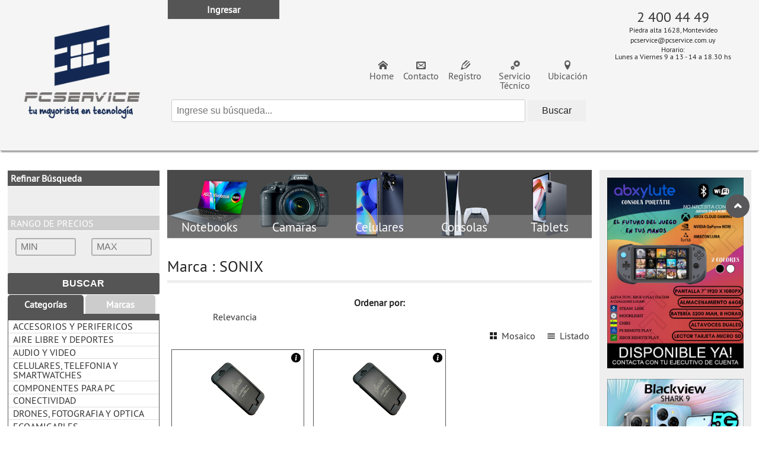

--- FILE ---
content_type: text/html;charset=ISO-8859-1
request_url: https://www.pcservice.com.uy/others/PCsProds.jsp?cmdaction=brand&brand=SONIX
body_size: 14255
content:
<!DOCTYPE html>























































<html lang="es">
<head>
	


<link rel="stylesheet" href="https://www.pcservice.com.uy/theme/normalize.css">
<link rel="stylesheet" href="https://www.pcservice.com.uy/theme/main.css">
<script src="https://www.pcservice.com.uy/scripts/modernizr.js"></script>
<script src="https://www.pcservice.com.uy/scripts/loader/script.min.js"></script>
<title>Marca : SONIX - PcService</title>
<meta charset="iso-8859-1">

<script src='https://www.pcservice.com.uy/scripts/jquery.js'></script>

<script src='https://www.pcservice.com.uy/scripts/menu.js'></script>

<script src='https://www.pcservice.com.uy/scripts/jquery.form.js'></script>

<script src='https://www.pcservice.com.uy/scripts/jQueryModalLightBox.js'></script>
<!-- SOLUCI?N ya DEPRECATED, por existir el LOADER de SCRIPTS  
<link rel="stylesheet" href="../scripts/nivo-slider.css">
<link rel="stylesheet" href="../scripts/nivo-slider/themes/default/default.css" media="screen">
<link rel="stylesheet" href="../scripts/nivo-slider/themes/light/light.css" media="screen">
<link rel="stylesheet" href="../scripts/nivo-slider/themes/dark/dark.css" media="screen">
<link rel="stylesheet" href="../scripts/nivo-slider/themes/bar/bar.css" media="screen">
<script src="../scripts/jquery.nivo.slider.pack.js"></script> -->
















<script type="text/javascript" src="/scripts/jquery-validate/dist/jquery.validate.min.js" ></script>
<script type="text/javascript" src="/scripts/jquery-validate/dist/additional-methods.js" ></script>


<link rel="stylesheet" href="/scripts/jquery-ui-1.10.3/themes/base/jquery-ui.css" />
<script type="text/javascript" src="/scripts/jquery-ui-1.10.3/ui/minified/jquery-ui.min.js"></script>


<script type="text/javascript" src="/scripts/jquery-placeholder-master/jquery.placeholder.js"></script>

<script>



	jQuery.validator.methods["date"] = function (value, element) {
		var dateRegex = /^(?:(?:31(\/|-|\.)(?:0?[13578]|1[02]))\1|(?:(?:29|30)(\/|-|\.)(?:0?[1,3-9]|1[0-2])\2))(?:(?:1[6-9]|[2-9]\d)?\d{2})$|^(?:29(\/|-|\.)0?2\3(?:(?:(?:1[6-9]|[2-9]\d)?(?:0[48]|[2468][048]|[13579][26])|(?:(?:16|[2468][048]|[3579][26])00))))$|^(?:0?[1-9]|1\d|2[0-8])(\/|-|\.)(?:(?:0?[1-9])|(?:1[0-2]))\4(?:(?:1[6-9]|[2-9]\d)?\d{2})$/;
		return this.optional(element) || value.match(dateRegex);
	};
	jQuery.validator.methods["nonzero"] = function (value, element) {
		return this.optional(element) || !(value == 0);
	};
	
	jQuery.validator.addMethod( "multiemail", function(value, element) {
		if (this.optional(element)) // return true on optional element 
			return true;
		var emails = value.split(/[;,]+/); // split element by , and ;
		valid = true;
		for (var i in emails) {
			val = $.trim(emails[i]);
			if (val.length > 0)
				valid = valid && jQuery.validator.methods.email.call(this, val, element);
		}
		return valid;
	}, jQuery.validator.messages.email);
	
	jQuery.extend(jQuery.validator.messages, {
	    required: "El campo es requerido.",
	    remote: "Por favor, arregle este campo.",
	    email: "Por favor, ingrese una dirección de email válida.",
	    multiemail: "Por favor, ingrese direcciones de email válidas separadas por ;.",
	    url: "Por favor, ingrese una URL válida.",
	    date: "Por favor, ingrese una fecha válida.",
	    dateISO: "Por favor, ingrese una fecha válida. (ISO).",
	    number: "Por favor, ingrese un número decimal válido.",
	    digits: "Por favor, ingrese únicamente digitos numéricos positivos.",
	    creditcard: "Por favor, ingrese una tarjeta de crédito válida.",
	    equalTo: "Por favor, ingrese el mismo valor nuevamente.",
	    accept: "Por favor, ingrese un valor con una extensión válida.", 
	    maxlength: jQuery.validator.format("Por favor, no ingrese más de {0} caracteres."),
	    minlength: jQuery.validator.format("Por favor, ingrese al menos {0} caracteres."),
	    rangelength: jQuery.validator.format("Por favor ingrese un valor con un largo de entre {0} y {1} caracteres."),
	    range: jQuery.validator.format("Por favor ingrese un valor entre {0} y {1}."),
	    max: jQuery.validator.format("Por favor, ingrese un valor menor o igual a {0}."),
	    min: jQuery.validator.format("Por favor, ingrese un valor mayor o igual a {0}."),
	    decimals: jQuery.validator.format("El número debe tener {0} dígitos decimales."),
	    regExp: jQuery.validator.format("No se logra validar el texto ingresado."),
	    integers: jQuery.validator.format("Por favor, ingrese un número entero válido."),
	    nonzero: jQuery.validator.format("El número ingresado no puede ser cero.")
	});
	
	
	/* Implementación alternativa de datepicker en ES */
	$.datepicker.regional['es'] = {
            closeText: 'Cerrar',
            prevText: '&#x3c;Ant',
            nextText: 'Sig&#x3e;',
            currentText: 'Hoy',
            monthNames: ['Enero','Febrero','Marzo','Abril','Mayo','Junio',
            'Julio','Agosto','Septiembre','Octubre','Noviembre','Diciembre'],
            monthNamesShort: ['Ene','Feb','Mar','Abr','May','Jun',
            'Jul','Ago','Sep','Oct','Nov','Dic'],
            dayNames: ['Domingo','Lunes','Martes','Mi&eacute;rcoles','Jueves','Viernes','S&aacute;bado'],
            dayNamesShort: ['Dom','Lun','Mar','Mi&eacute;','Juv','Vie','S&aacute;b'],
            dayNamesMin: ['Do','Lu','Ma','Mi','Ju','Vi','S&aacute;'],
            weekHeader: 'Sm',
            dateFormat: 'dd/mm/yy',
            firstDay: 1,
            isRTL: false,
            showMonthAfterYear: false,
            yearSuffix: ''
 	};
 	$.datepicker.setDefaults($.datepicker.regional['es']);
	
	$(function() {
		
		if (jQuery().tooltip) {
	 		$(document).tooltip({
	 		    items: "[data-hint]",
	 		    content: function() {
	 		        var element = $( this );
	 		        return element.attr( "data-hint" );
	 		    }
	 		});  
		}
		$("input.date, input.fecha").datepicker({
		    changeMonth: true,
		    changeYear: true,
		    yearRange: "c-70:c+10"
		});
		
		
		$("input, textarea").placeholder();
		
		
 	});
</script>



<script type="text/javascript" src="/scripts/colorbox/jquery.colorbox-min.js" ></script>

<link rel="stylesheet" href="/scripts/colorbox/theme5/colorbox.css" />

<script src='https://www.pcservice.com.uy/scripts/SearchAssist.js'></script>

<script src='https://www.pcservice.com.uy/scripts/pcservice.js'></script>

<script src='https://www.pcservice.com.uy/scripts/qtickets.js'></script>

























<script>
$(function() {
	
	function load() {
		var actualWishList = [];
		var popupClass = "";
		$(".wishlist").each(function() {
			$obj = $(this);
			
			var contId = $obj.data("contentid");
			var refresh = $obj.data("refresh");
			var refreshsource = $obj.data("refreshsource");
			
			
			$.each(actualWishList, function (e) {
			   if (actualWishList[e] == contId) $obj.addClass("added");
			});
			
			$obj.click(function (e) {
				e.preventDefault();
				$tmpObj = $(e.target);
				
				if ($tmpObj.hasClass("added")) {
					
					var url = 'https://www.pcservice.com.uy/scripts/wishlist.jsp?cmdaction=remove&contentid='+$tmpObj.data("contentid");
					$.getJSON(url, function(data){
						
						if(data.result && data.result == 'ok'){
							$tmpObj.removeClass("added");
							popupClass = "removewish";
							if (typeof refresh != "undefined") $(refresh).load(refreshsource);
						} else {
							popupClass = "fail";
						}
						$.colorbox({
							onOpen: function() {$("body").css("overflow","hidden");},
							html: "<div class='popup "+popupClass+"'>"+
									"<h4>Quitar producto de Lista Deseados</h4>"+
									"<span>"+data.msg+"</span>"+
								   "</div>",
							height:200,
							width:300,
							transition:'elastic',
							overlayClose:true,
							escKey:true,
							onClosed: function() {
								$("body").css("overflow","auto");
								load();
							}
						 });
					}).error(function(){
						console.log("error");
					});
	
				} else
				if ($tmpObj.hasClass("void")) {
					
					var url = 'https://www.pcservice.com.uy/scripts/wishlist.jsp?cmdaction=void';
					$.getJSON(url, function(data){
						var title = "";
						if(data.result && data.result == 'ok'){
							popupClass = "voidwish";
						} else {
							popupClass = "fail";
						}
						
						$.colorbox({
							onOpen: function() {$("body").css("overflow","hidden");},
							html: "<div class='popup "+popupClass+"'>"+
									"<h4>Quitar productos de Lista Deseados</h4>"+
									"<span>"+data.msg+"</span>"+
								   "</div>",
							height:200,
							width:300,
							transition:'elastic',
							overlayClose:true,
							escKey:true,
							onClosed: function() {
								window.location.search="";
								$("body").css("overflow","auto");
							}
						});
					}).error(function(){
						console.log("error");
					});
					
				} else {
					
					var url = 'https://www.pcservice.com.uy/scripts/wishlist.jsp?cmdaction=add&contentid='+$tmpObj.data("contentid");
					$.getJSON(url, function(data){
						var title = "";
						
						if(data.result && data.result == 'ok'){
							$tmpObj.addClass("added");
							popupClass = "addwish";
							if (typeof refresh != "undefined") $(refresh).load(refreshsource);
							title = "Ingresar producto a Lista Deseados";
						} else {
							popupClass = "fail";
							title = "Falló al agregar";
						}
						$.colorbox({
							onOpen: function() {$("body").css("overflow","hidden");},
							html: "<div class='popup "+popupClass+"'>"+
									"<h4>"+title+"</h4>"+
									"<span>"+data.msg+"</span>"+
								   "</div>",
							height:200,
							width:300,
							transition:'elastic',
							overlayClose:true,
							escKey:true,
							onClosed: function() {
								$("body").css("overflow","auto");
								load();
							}
						 });
					}).error(function(){
						console.log("error");
					});
				}
			});
		});
	}
	load();
});
</script>



<script src='https://www.pcservice.com.uy/scripts/jquery.colorbox-min.js'></script>

<script src='https://www.pcservice.com.uy/scripts/jquery.touchwipe.js'></script>

<script src='https://www.pcservice.com.uy/scripts/jquery.bxslider.min.js'></script>



























<link rel="icon" type="image/png" href="https://www.pcservice.com.uy/contentimg/63814/1/v/LOGO_PCS2017-2.png">
<meta http-equiv="X-UA-Compatible" content="IE=9; IE=8; IE=EDGE"/>
<meta name="viewport" content="width=device-width, initial-scale=1, maximum-scale=1"/>
<script async src="https://www.googletagmanager.com/gtag/js?id=UA-129185519-1"></script>
<script>window.dataLayer = window.dataLayer || [];function gtag(){dataLayer.push(arguments);}gtag('js', new Date());gtag('config', 'UA-129185519-1');</script>
<script id="mcjs">!function(c,h,i,m,p){m=c.createElement(h),p=c.getElementsByTagName(h)[0],m.async=1,m.src=i,p.parentNode.insertBefore(m,p)}(document,"script","https://chimpstatic.com/mcjs-connected/js/users/4e27d8ed7fea8c8ef8acc4c91/3bd7a69bd7a0800e7e1a59367.js");</script>


<link rel="stylesheet" href="https://www.pcservice.com.uy/theme/pcservice.css?ref=143535586">


<!-- Google Analytics -->
<script async src="https://www.googletagmanager.com/gtag/js?id=G-RBWH2572DN"></script><script>window.dataLayer = window.dataLayer || [];function gtag(){dataLayer.push(arguments);} gtag('js', new Date()); gtag('config', 'G-RBWH2572DN');</script>




	<script>
	$(function(){
		history.replaceState("", "", "https://www.pcservice.com.uy/others/PCsResults.jsp?queryref=33477371&searchtitle=Marca : SONIX&reforderby=title&initref=33477370&querypage=1");
		
		$('.menu').prepend($('.searchSection'));
	});
	</script>

</head>
<body>
	





<section id='wrapper' >
<div id='header_wrapper' >
<header id='header_center' >

	


















<div class='paneltop ' id='top' >

	<a class="logo" href="https://www.pcservice.com.uy/" title="PC Service - Mayorista de Tecnologia en Uruguay."><img src="https://www.pcservice.com.uy/contentimg/2/1/d/LOGO_PCS-.png" alt="PC Service - Mayorista de Tecnologia en Uruguay."></a>
</div>




<div id='header_cont' >
<div id='header_top' >
<div class='panelnav ' id='header_nav' >

	<ul>

		<li class="item item_1 shortcut id64649 location  ">	


				<a href="https://www.pcservice.com.uy/Como-llegar/" >
					<span class="title">Ubicación</span>
					 
				</a>
				
			</li>

		<li class="item item_2 link id63810 service  ">	


				<a href="https://www.pcservice.com.uy/service" >
					<span class="title">Servicio Técnico</span>
					 
				</a>
				
			</li>

		<li class="item item_3 shortcut id62252 bussinessreg  ">	


				<a href="https://www.pcservice.com.uy/Formulario-de-registro-de-Empresas/" >
					<span class="title">Registro</span>
					 
				</a>
				
			</li>

		<li class="item item_4 shortcut id6 contact  ">	


				<a href="https://www.pcservice.com.uy/Contactenos/" >
					<span class="title">Contacto</span>
					 
				</a>
				
			</li>

		<li class="item item_5 link id7 home  ">	


				<a href="https://www.pcservice.com.uy/" >
					<span class="title">Home</span>
					 
				</a>
				
			</li>

	</ul>
</div>
</div>
<div id='header_bottom_conteiner' >

	




















<div class='panelpreviews ' id='header_bottom_content' >

		<div class="preview item item_1 resource id11   " >
			































<div class="search">

	<form name="formsearch" method="post" action="https://www.pcservice.com.uy/others/PCsResults.jsp">

	  <input class="form-control" type="text" name="searchstr" id="searchstr" autocomplete="off" placeholder="Ingrese su búsqueda...">
	  <input type="submit" value="Buscar">
	  <input type="hidden" name="cmdaction" value="search">
	</form>
</div>







		</div>

		<div class="preview item item_2 resource id12 qp-pcs-login  " >
			


































<style>
	.qp-pcs-login .login #formlogin {
	    height: 255px !important; }
	.qp-pcs-login .login #formlogin .rememberme .title {
	    margin-right: 0 !important;
	    text-align: center !important; }
</style>

<div class="login">
	<h3>Ingresar</h3>

	<form id="formlogin" action="https://www.pcservice.com.uy/servlet/com.qportal.project.pcservice.servlet.ControlLogin" method="post" target="_parent">

		<div class="field usr">
			<div class="title"><label for="usr">Usuario</label></div>
			<div class="value"><input type="text" id="usr" name="username"></div>
		</div>
		<div class="field psw">
			<div class="title"><label for="psw">Contraseña</label></div>
			<div class="value"><input type="password" id="psw" name="userpassword"></div>
		</div>

		<div class="field rememberme">
			<div class="title"><label for="rememberme">Recordarme</label></div>
			<div class="value"><input type="checkbox" name="rememberme" id="rememberme" value="1"></div>
		</div>

		<div class="done">
			<input type="submit" id="btn" name="Submit3" value="entrar" title="Ingresar">
			<input type="hidden" name="returnaddr" value="https://www.pcservice.com.uy/others/PCsResults.jsp?searchtitle=Marca : SONIX&footform=1&orderby=title&initref=33477370">
			<input type="hidden" name="appname" value="QPortal">
			<input type="hidden" name="badloginaddr" value='https://www.pcservice.com.uy/others/msgback.jsp?'>
		</div>
		<div class="clear"><a class="forget" href="https://www.pcservice.com.uy/others/ForgetPassword.jsp" class="register">¿Olvidó su contraseña?</a></div>			
	</form>

</div>









		</div>
</div>




</div>
</div>

	

















<div class='paneldetailed ' id='header_info' >


	<div class="contents">

		<div class="preview item item_1 banner-script id13   ">
					














					<div class="vcard" align= center>
<ul>
<li class="phone"><a href="tel: +59824004449"> 2 400 44 49</a></li>
<li class="street-address">Piedra alta 1628, Montevideo</li>
<li class="mail"><span>pcservice@pcservice.com.uy</span></li>
<li class="from-to"><span>Horario:</span>  Lunes a Viernes 9 a 13 - 14 a 18.30 hs </li>
</ul>
</div>




		</div>

	</div>
</div>





</header>
</div>
<section id='inner_wrapper' >
<section id='body_wrapper' >
<div id='central_wrapper' >
<div id='estructural_right' >

	




















<div class='panelpreviews ' id='right_cont' >

		<div class="preview item item_2 banner-simple id91321   " >
			














<a class="banner id91321" href="https://www.pcservice.com.uy/ABXYLUTE/?ramoid=71&familiaid=7108" target="_self"><img src="https://www.pcservice.com.uy/contentimg/91321/1/v/CONSOLA-ABXYLUTE.jpg" alt="CONSOLA-ABXYLUTE" title="CONSOLA-ABXYLUTE" /></a>




		</div>

		<div class="preview item item_3 banner-simple id94818   " >
			














<a class="banner id94818" href="https://www.pcservice.com.uy/others/PCsResults.jsp?searchstr=BKVWSRK924BK%20BKVWSRK924BL&cmdaction=search" target="_self"><img src="https://www.pcservice.com.uy/contentimg/94818/1/v/BLACKVIEW-2502-SHARK9.jpg" alt="BLACKVIEW-2502-SHARK9" title="BLACKVIEW-2502-SHARK9" /></a>




		</div>

		<div class="preview item item_4 banner-simple id94978   " >
			














<a class="banner id94978" href="https://www.pcservice.com.uy/Notebook-2en1-Dell-116-N5000-4gb-128gb-Win-Pro/" target="_self"><img src="https://www.pcservice.com.uy/contentimg/94978/1/v/DELL-2502-LATITUDE_3190_P26T004RFAA.jpg" alt="DELL-2502-LATITUDE_3190_P26T004RFAA" title="DELL-2502-LATITUDE_3190_P26T004RFAA" /></a>




		</div>

		<div class="preview item item_5 banner-simple id95018   " >
			














<a class="banner id95018" href="https://www.pcservice.com.uy/Notebook-Samsung-156-X-Plus-16gb-512gb-Win11-Pro/" target="_self"><img src="https://www.pcservice.com.uy/contentimg/95018/1/v/SAMSUNG-2502-NP754XQAKB2US.jpg" alt="SAMSUNG-2502-NP754XQAKB2US" title="SAMSUNG-2502-NP754XQAKB2US" /></a>




		</div>

		<div class="preview item item_6 banner-simple id92826   " >
			














<a class="banner id92826" href="https://www.pcservice.com.uy/Notebook-Dell-11,6-N100-4gb-64gb-Win11-Pro/" target="_self"><img src="https://www.pcservice.com.uy/contentimg/92826/1/v/WhatsApp_Image_2025-02-04_at_2.49.26_PM.jpeg" alt="DELL_LATITUDE_3140_LAT0153013RFAA" title="DELL_LATITUDE_3140_LAT0153013RFAA" /></a>




		</div>

		<div class="preview item item_7 banner-simple id90179   " >
			














<a class="banner id90179" href="https://www.pcservice.com.uy/Auriculares-Inalambricos-Para-TV-Philips-TAH6206BK00-Bt/" target="_self"><img src="https://www.pcservice.com.uy/contentimg/90179/1/v/PHILIPS-2404-TAH6206BK00.jpg" alt="PHILIPS-2404-TAH6206BK00" title="PHILIPS-2404-TAH6206BK00" /></a>




		</div>

		<div class="preview item item_8 banner-simple id93026   " >
			














<a class="banner id93026" href="https://www.pcservice.com.uy/All-In-One-Msi-156-N100-4gb-128gb-Win11-Pro/" target="_self"><img src="https://www.pcservice.com.uy/contentimg/93026/1/v/MSI-2503-PROAP162TADL020US.jpg" alt="MSI-2503-PROAP162TADL020US" title="MSI-2503-PROAP162TADL020US" /></a>




		</div>

		<div class="preview item item_9 banner-simple id92436   " >
			














<a class="banner id92436" href="https://www.pcservice.com.uy/Proyector-Samsung-The-Freestyle-Gen2-FHD-100-Wifi-Bluetooth/" target="_self"><img src="https://www.pcservice.com.uy/contentimg/92436/1/v/SAMSUNG-2403-SP-LFF3CLAXXZA.jpg" alt="SAMSUNG-2403-SP-LFF3CLAXXZA" title="SAMSUNG-2403-SP-LFF3CLAXXZA" /></a>




		</div>
</div>




</div>
<div id='central_top_left' >
<div class='panelnav ' id='cssmenu' >

<div id="tabs-cssmenu">
	<ul class="super">

		<li><a>Categorías</a></li>
		<li><a>Marcas</a></li>

	</ul>

	<div class="item">
		<ul class="subitems">

			<li><a href="https://www.pcservice.com.uy/ACCESORIOS-Y-PERIFERICOS/"><span
					class="title">ACCESORIOS Y PERIFERICOS</span></a> 
			</li>

			<li><a href="https://www.pcservice.com.uy/AIRE-LIBRE-Y-DEPORTES/"><span
					class="title">AIRE LIBRE Y DEPORTES</span></a> 
			</li>

			<li><a href="https://www.pcservice.com.uy/AUDIO-Y-VIDEO/"><span
					class="title">AUDIO Y VIDEO</span></a> 
			</li>

			<li><a href="https://www.pcservice.com.uy/CELULARES-TELEFONIA-SMARTWATCHES/"><span
					class="title">CELULARES, TELEFONIA Y SMARTWATCHES</span></a> 
			</li>

			<li><a href="https://www.pcservice.com.uy/COMPONENTES-PARA-PC/"><span
					class="title">COMPONENTES PARA PC</span></a> 
			</li>

			<li><a href="https://www.pcservice.com.uy/CONECTIVIDAD/"><span
					class="title">CONECTIVIDAD</span></a> 
			</li>

			<li><a href="https://www.pcservice.com.uy/DRONES-FOTOGRAFIA-Y-OPTICA/"><span
					class="title">DRONES, FOTOGRAFIA Y OPTICA</span></a> 
			</li>

			<li><a href="https://www.pcservice.com.uy/ECOAMIGABLES/"><span
					class="title">ECOAMIGABLES</span></a> 
			</li>

			<li><a href="https://www.pcservice.com.uy/ELECTRODOMESTICOS1/"><span
					class="title">ELECTRODOMESTICOS Y CUIDADO PERSONAL</span></a> 
			</li>

			<li><a href="https://www.pcservice.com.uy/ELECTRONICA1/"><span
					class="title">ELECTRONICA - ILUMINACION</span></a> 
			</li>

			<li><a href="https://www.pcservice.com.uy/GAMING1/"><span
					class="title">GAMING - ENTRETENIMIENTO</span></a> 
			</li>

			<li><a href="https://www.pcservice.com.uy/HERRAMIENTAS-Y-REPUESTOS/"><span
					class="title">HERRAMIENTAS Y REPUESTOS</span></a> 
			</li>

			<li><a href="https://www.pcservice.com.uy/IMPRESORAS-Y-CONSUMIBLES/"><span
					class="title">IMPRESORAS Y CONSUMIBLES</span></a> 
			</li>

			<li><a href="https://www.pcservice.com.uy/INFORMATICA/"><span
					class="title">INFORMATICA</span></a> 
			</li>

			<li><a href="https://www.pcservice.com.uy/NOTEBOOKS-Y-TABLETS/"><span
					class="title">NOTEBOOKS Y TABLETS</span></a> 
			</li>

			<li><a href="https://www.pcservice.com.uy/PUNTO-DE-VENTA---OTROS/"><span
					class="title">PUNTO DE VENTA - OTROS</span></a> 
			</li>

			<li><a href="https://www.pcservice.com.uy/SEGURIDAD-Y-VIGILANCIA-SMARTHOME/"><span
					class="title">SEGURIDAD Y VIGILANCIA, SMARTHOME</span></a> 
			</li>

			<li><a href="https://www.pcservice.com.uy/ZONA-KIDS/"><span
					class="title">ZONA KIDS</span></a> 
			</li>

		</ul>
	</div>
	
	<div class="item">
		<ul class="subitems">

			<li data-qty="1"><a href="https://www.pcservice.com.uy/others/PCsProds.jsp?cmdaction=brand&brand=ABXYLUTE" title="ABXYLUTE (1)"><span class="title">ABXYLUTE</span></a></li>

			<li data-qty="4"><a href="https://www.pcservice.com.uy/others/PCsProds.jsp?cmdaction=brand&brand=ACER" title="ACER (4)"><span class="title">ACER</span></a></li>

			<li data-qty="2"><a href="https://www.pcservice.com.uy/others/PCsProds.jsp?cmdaction=brand&brand=ACTEC" title="ACTEC (2)"><span class="title">ACTEC</span></a></li>

			<li data-qty="33"><a href="https://www.pcservice.com.uy/others/PCsProds.jsp?cmdaction=brand&brand=AIWA" title="AIWA (33)"><span class="title">AIWA</span></a></li>

			<li data-qty="1"><a href="https://www.pcservice.com.uy/others/PCsProds.jsp?cmdaction=brand&brand=ALLY PLUS" title="ALLY PLUS (1)"><span class="title">ALLY PLUS</span></a></li>

			<li data-qty="2"><a href="https://www.pcservice.com.uy/others/PCsProds.jsp?cmdaction=brand&brand=ALOVA" title="ALOVA (2)"><span class="title">ALOVA</span></a></li>

			<li data-qty="7"><a href="https://www.pcservice.com.uy/others/PCsProds.jsp?cmdaction=brand&brand=ALTEC LANSING" title="ALTEC LANSING (7)"><span class="title">ALTEC LANSING</span></a></li>

			<li data-qty="1"><a href="https://www.pcservice.com.uy/others/PCsProds.jsp?cmdaction=brand&brand=AMAZFIT" title="AMAZFIT (1)"><span class="title">AMAZFIT</span></a></li>

			<li data-qty="5"><a href="https://www.pcservice.com.uy/others/PCsProds.jsp?cmdaction=brand&brand=AMAZON" title="AMAZON (5)"><span class="title">AMAZON</span></a></li>

			<li data-qty="1"><a href="https://www.pcservice.com.uy/others/PCsProds.jsp?cmdaction=brand&brand=AMD" title="AMD (1)"><span class="title">AMD</span></a></li>

			<li data-qty="1"><a href="https://www.pcservice.com.uy/others/PCsProds.jsp?cmdaction=brand&brand=ANTPO" title="ANTPO (1)"><span class="title">ANTPO</span></a></li>

			<li data-qty="51"><a href="https://www.pcservice.com.uy/others/PCsProds.jsp?cmdaction=brand&brand=APPLE" title="APPLE (51)"><span class="title">APPLE</span></a></li>

			<li data-qty="3"><a href="https://www.pcservice.com.uy/others/PCsProds.jsp?cmdaction=brand&brand=AQUA LUNG" title="AQUA LUNG (3)"><span class="title">AQUA LUNG</span></a></li>

			<li data-qty="5"><a href="https://www.pcservice.com.uy/others/PCsProds.jsp?cmdaction=brand&brand=AQUA LUNG SPORT" title="AQUA LUNG SPORT (5)"><span class="title">AQUA LUNG SPORT</span></a></li>

			<li data-qty="46"><a href="https://www.pcservice.com.uy/others/PCsProds.jsp?cmdaction=brand&brand=AQUA SPHERE" title="AQUA SPHERE (46)"><span class="title">AQUA SPHERE</span></a></li>

			<li data-qty="3"><a href="https://www.pcservice.com.uy/others/PCsProds.jsp?cmdaction=brand&brand=AQUAJOGGER" title="AQUAJOGGER (3)"><span class="title">AQUAJOGGER</span></a></li>

			<li data-qty="153"><a href="https://www.pcservice.com.uy/others/PCsProds.jsp?cmdaction=brand&brand=AROPEC" title="AROPEC (153)"><span class="title">AROPEC</span></a></li>

			<li data-qty="22"><a href="https://www.pcservice.com.uy/others/PCsProds.jsp?cmdaction=brand&brand=ASMODEE" title="ASMODEE (22)"><span class="title">ASMODEE</span></a></li>

			<li data-qty="2"><a href="https://www.pcservice.com.uy/others/PCsProds.jsp?cmdaction=brand&brand=ASROCK" title="ASROCK (2)"><span class="title">ASROCK</span></a></li>

			<li data-qty="48"><a href="https://www.pcservice.com.uy/others/PCsProds.jsp?cmdaction=brand&brand=ASUS" title="ASUS (48)"><span class="title">ASUS</span></a></li>

			<li data-qty="1"><a href="https://www.pcservice.com.uy/others/PCsProds.jsp?cmdaction=brand&brand=ATOM" title="ATOM (1)"><span class="title">ATOM</span></a></li>

			<li data-qty="1"><a href="https://www.pcservice.com.uy/others/PCsProds.jsp?cmdaction=brand&brand=AUKEY" title="AUKEY (1)"><span class="title">AUKEY</span></a></li>

			<li data-qty="5"><a href="https://www.pcservice.com.uy/others/PCsProds.jsp?cmdaction=brand&brand=AZZA" title="AZZA (5)"><span class="title">AZZA</span></a></li>

			<li data-qty="2"><a href="https://www.pcservice.com.uy/others/PCsProds.jsp?cmdaction=brand&brand=BAKU" title="BAKU (2)"><span class="title">BAKU</span></a></li>

			<li data-qty="3"><a href="https://www.pcservice.com.uy/others/PCsProds.jsp?cmdaction=brand&brand=BARRIDE OPTICS" title="BARRIDE OPTICS (3)"><span class="title">BARRIDE OPTICS</span></a></li>

			<li data-qty="5"><a href="https://www.pcservice.com.uy/others/PCsProds.jsp?cmdaction=brand&brand=BEELINK" title="BEELINK (5)"><span class="title">BEELINK</span></a></li>

			<li data-qty="1"><a href="https://www.pcservice.com.uy/others/PCsProds.jsp?cmdaction=brand&brand=BELKIN" title="BELKIN (1)"><span class="title">BELKIN</span></a></li>

			<li data-qty="1"><a href="https://www.pcservice.com.uy/others/PCsProds.jsp?cmdaction=brand&brand=BEST" title="BEST (1)"><span class="title">BEST</span></a></li>

			<li data-qty="1"><a href="https://www.pcservice.com.uy/others/PCsProds.jsp?cmdaction=brand&brand=BIGWAY" title="BIGWAY (1)"><span class="title">BIGWAY</span></a></li>

			<li data-qty="8"><a href="https://www.pcservice.com.uy/others/PCsProds.jsp?cmdaction=brand&brand=BITTY BOOMERS" title="BITTY BOOMERS (8)"><span class="title">BITTY BOOMERS</span></a></li>

			<li data-qty="3"><a href="https://www.pcservice.com.uy/others/PCsProds.jsp?cmdaction=brand&brand=BLACKBERRY" title="BLACKBERRY (3)"><span class="title">BLACKBERRY</span></a></li>

			<li data-qty="2"><a href="https://www.pcservice.com.uy/others/PCsProds.jsp?cmdaction=brand&brand=BLACKSHARK" title="BLACKSHARK (2)"><span class="title">BLACKSHARK</span></a></li>

			<li data-qty="10"><a href="https://www.pcservice.com.uy/others/PCsProds.jsp?cmdaction=brand&brand=BLACKVIEW" title="BLACKVIEW (10)"><span class="title">BLACKVIEW</span></a></li>

			<li data-qty="21"><a href="https://www.pcservice.com.uy/others/PCsProds.jsp?cmdaction=brand&brand=BLINK" title="BLINK (21)"><span class="title">BLINK</span></a></li>

			<li data-qty="22"><a href="https://www.pcservice.com.uy/others/PCsProds.jsp?cmdaction=brand&brand=BUCKLOS" title="BUCKLOS (22)"><span class="title">BUCKLOS</span></a></li>

			<li data-qty="52"><a href="https://www.pcservice.com.uy/others/PCsProds.jsp?cmdaction=brand&brand=CANON" title="CANON (52)"><span class="title">CANON</span></a></li>

			<li data-qty="5"><a href="https://www.pcservice.com.uy/others/PCsProds.jsp?cmdaction=brand&brand=CASELOGIC" title="CASELOGIC (5)"><span class="title">CASELOGIC</span></a></li>

			<li data-qty="5"><a href="https://www.pcservice.com.uy/others/PCsProds.jsp?cmdaction=brand&brand=CATERPILLAR" title="CATERPILLAR (5)"><span class="title">CATERPILLAR</span></a></li>

			<li data-qty="9"><a href="https://www.pcservice.com.uy/others/PCsProds.jsp?cmdaction=brand&brand=CHUWI INNOVATION" title="CHUWI INNOVATION (9)"><span class="title">CHUWI INNOVATION</span></a></li>

			<li data-qty="2"><a href="https://www.pcservice.com.uy/others/PCsProds.jsp?cmdaction=brand&brand=COCOON" title="COCOON (2)"><span class="title">COCOON</span></a></li>

			<li data-qty="3"><a href="https://www.pcservice.com.uy/others/PCsProds.jsp?cmdaction=brand&brand=COOLMAX" title="COOLMAX (3)"><span class="title">COOLMAX</span></a></li>

			<li data-qty="2"><a href="https://www.pcservice.com.uy/others/PCsProds.jsp?cmdaction=brand&brand=CORE INNOVATIONS" title="CORE INNOVATIONS (2)"><span class="title">CORE INNOVATIONS</span></a></li>

			<li data-qty="1"><a href="https://www.pcservice.com.uy/others/PCsProds.jsp?cmdaction=brand&brand=CST" title="CST (1)"><span class="title">CST</span></a></li>

			<li data-qty="1"><a href="https://www.pcservice.com.uy/others/PCsProds.jsp?cmdaction=brand&brand=CTA" title="CTA (1)"><span class="title">CTA</span></a></li>

			<li data-qty="10"><a href="https://www.pcservice.com.uy/others/PCsProds.jsp?cmdaction=brand&brand=CUBOT" title="CUBOT (10)"><span class="title">CUBOT</span></a></li>

			<li data-qty="1"><a href="https://www.pcservice.com.uy/others/PCsProds.jsp?cmdaction=brand&brand=DATAVISION" title="DATAVISION (1)"><span class="title">DATAVISION</span></a></li>

			<li data-qty="1"><a href="https://www.pcservice.com.uy/others/PCsProds.jsp?cmdaction=brand&brand=DAYS OF WONDER" title="DAYS OF WONDER (1)"><span class="title">DAYS OF WONDER</span></a></li>

			<li data-qty="13"><a href="https://www.pcservice.com.uy/others/PCsProds.jsp?cmdaction=brand&brand=DBX" title="DBX (13)"><span class="title">DBX</span></a></li>

			<li data-qty="8"><a href="https://www.pcservice.com.uy/others/PCsProds.jsp?cmdaction=brand&brand=DECA" title="DECA (8)"><span class="title">DECA</span></a></li>

			<li data-qty="14"><a href="https://www.pcservice.com.uy/others/PCsProds.jsp?cmdaction=brand&brand=DEEP SEE" title="DEEP SEE (14)"><span class="title">DEEP SEE</span></a></li>

			<li data-qty="3"><a href="https://www.pcservice.com.uy/others/PCsProds.jsp?cmdaction=brand&brand=DEERMA" title="DEERMA (3)"><span class="title">DEERMA</span></a></li>

			<li data-qty="24"><a href="https://www.pcservice.com.uy/others/PCsProds.jsp?cmdaction=brand&brand=DELL" title="DELL (24)"><span class="title">DELL</span></a></li>

			<li data-qty="14"><a href="https://www.pcservice.com.uy/others/PCsProds.jsp?cmdaction=brand&brand=DIGITAL CONCEPTS" title="DIGITAL CONCEPTS (14)"><span class="title">DIGITAL CONCEPTS</span></a></li>

			<li data-qty="3"><a href="https://www.pcservice.com.uy/others/PCsProds.jsp?cmdaction=brand&brand=DRAGON GUARD" title="DRAGON GUARD (3)"><span class="title">DRAGON GUARD</span></a></li>

			<li data-qty="1"><a href="https://www.pcservice.com.uy/others/PCsProds.jsp?cmdaction=brand&brand=DURACELL" title="DURACELL (1)"><span class="title">DURACELL</span></a></li>

			<li data-qty="5"><a href="https://www.pcservice.com.uy/others/PCsProds.jsp?cmdaction=brand&brand=EC90" title="EC90 (5)"><span class="title">EC90</span></a></li>

			<li data-qty="2"><a href="https://www.pcservice.com.uy/others/PCsProds.jsp?cmdaction=brand&brand=ECOXGEAR" title="ECOXGEAR (2)"><span class="title">ECOXGEAR</span></a></li>

			<li data-qty="14"><a href="https://www.pcservice.com.uy/others/PCsProds.jsp?cmdaction=brand&brand=EDISON" title="EDISON (14)"><span class="title">EDISON</span></a></li>

			<li data-qty="1"><a href="https://www.pcservice.com.uy/others/PCsProds.jsp?cmdaction=brand&brand=ENCORE" title="ENCORE (1)"><span class="title">ENCORE</span></a></li>

			<li data-qty="1"><a href="https://www.pcservice.com.uy/others/PCsProds.jsp?cmdaction=brand&brand=ENERGIZER" title="ENERGIZER (1)"><span class="title">ENERGIZER</span></a></li>

			<li data-qty="2"><a href="https://www.pcservice.com.uy/others/PCsProds.jsp?cmdaction=brand&brand=ESCAN" title="ESCAN (2)"><span class="title">ESCAN</span></a></li>

			<li data-qty="12"><a href="https://www.pcservice.com.uy/others/PCsProds.jsp?cmdaction=brand&brand=EUROCASE" title="EUROCASE (12)"><span class="title">EUROCASE</span></a></li>

			<li data-qty="3"><a href="https://www.pcservice.com.uy/others/PCsProds.jsp?cmdaction=brand&brand=EVO" title="EVO (3)"><span class="title">EVO</span></a></li>

			<li data-qty="16"><a href="https://www.pcservice.com.uy/others/PCsProds.jsp?cmdaction=brand&brand=EXPLODING KITTENS" title="EXPLODING KITTENS (16)"><span class="title">EXPLODING KITTENS</span></a></li>

			<li data-qty="2"><a href="https://www.pcservice.com.uy/others/PCsProds.jsp?cmdaction=brand&brand=FANT.FLIGHT GAMES" title="FANT.FLIGHT GAMES (2)"><span class="title">FANT.FLIGHT GAMES</span></a></li>

			<li data-qty="4"><a href="https://www.pcservice.com.uy/others/PCsProds.jsp?cmdaction=brand&brand=FEIYU" title="FEIYU (4)"><span class="title">FEIYU</span></a></li>

			<li data-qty="2"><a href="https://www.pcservice.com.uy/others/PCsProds.jsp?cmdaction=brand&brand=FELLOWES" title="FELLOWES (2)"><span class="title">FELLOWES</span></a></li>

			<li data-qty="42"><a href="https://www.pcservice.com.uy/others/PCsProds.jsp?cmdaction=brand&brand=FIFO" title="FIFO (42)"><span class="title">FIFO</span></a></li>

			<li data-qty="228"><a href="https://www.pcservice.com.uy/others/PCsProds.jsp?cmdaction=brand&brand=FINIS" title="FINIS (228)"><span class="title">FINIS</span></a></li>

			<li data-qty="1"><a href="https://www.pcservice.com.uy/others/PCsProds.jsp?cmdaction=brand&brand=FOXXD" title="FOXXD (1)"><span class="title">FOXXD</span></a></li>

			<li data-qty="3"><a href="https://www.pcservice.com.uy/others/PCsProds.jsp?cmdaction=brand&brand=FUJI" title="FUJI (3)"><span class="title">FUJI</span></a></li>

			<li data-qty="2"><a href="https://www.pcservice.com.uy/others/PCsProds.jsp?cmdaction=brand&brand=GATEWAY" title="GATEWAY (2)"><span class="title">GATEWAY</span></a></li>

			<li data-qty="283"><a href="https://www.pcservice.com.uy/others/PCsProds.jsp?cmdaction=brand&brand=GENERICO" title="GENERICO (283)"><span class="title">GENERICO</span></a></li>

			<li data-qty="13"><a href="https://www.pcservice.com.uy/others/PCsProds.jsp?cmdaction=brand&brand=GOPRO" title="GOPRO (13)"><span class="title">GOPRO</span></a></li>

			<li data-qty="16"><a href="https://www.pcservice.com.uy/others/PCsProds.jsp?cmdaction=brand&brand=HOLYSTONE" title="HOLYSTONE (16)"><span class="title">HOLYSTONE</span></a></li>

			<li data-qty="5"><a href="https://www.pcservice.com.uy/others/PCsProds.jsp?cmdaction=brand&brand=HONEYCOMB" title="HONEYCOMB (5)"><span class="title">HONEYCOMB</span></a></li>

			<li data-qty="1"><a href="https://www.pcservice.com.uy/others/PCsProds.jsp?cmdaction=brand&brand=HONOR" title="HONOR (1)"><span class="title">HONOR</span></a></li>

			<li data-qty="8"><a href="https://www.pcservice.com.uy/others/PCsProds.jsp?cmdaction=brand&brand=HOVO" title="HOVO (8)"><span class="title">HOVO</span></a></li>

			<li data-qty="62"><a href="https://www.pcservice.com.uy/others/PCsProds.jsp?cmdaction=brand&brand=HP" title="HP (62)"><span class="title">HP</span></a></li>

			<li data-qty="1"><a href="https://www.pcservice.com.uy/others/PCsProds.jsp?cmdaction=brand&brand=HUAWEI" title="HUAWEI (1)"><span class="title">HUAWEI</span></a></li>

			<li data-qty="1"><a href="https://www.pcservice.com.uy/others/PCsProds.jsp?cmdaction=brand&brand=HYPERGEAR" title="HYPERGEAR (1)"><span class="title">HYPERGEAR</span></a></li>

			<li data-qty="6"><a href="https://www.pcservice.com.uy/others/PCsProds.jsp?cmdaction=brand&brand=HYUNDAI" title="HYUNDAI (6)"><span class="title">HYUNDAI</span></a></li>

			<li data-qty="1"><a href="https://www.pcservice.com.uy/others/PCsProds.jsp?cmdaction=brand&brand=IIIPRO" title="IIIPRO (1)"><span class="title">IIIPRO</span></a></li>

			<li data-qty="3"><a href="https://www.pcservice.com.uy/others/PCsProds.jsp?cmdaction=brand&brand=IMEXX" title="IMEXX (3)"><span class="title">IMEXX</span></a></li>

			<li data-qty="1"><a href="https://www.pcservice.com.uy/others/PCsProds.jsp?cmdaction=brand&brand=INFACE" title="INFACE (1)"><span class="title">INFACE</span></a></li>

			<li data-qty="28"><a href="https://www.pcservice.com.uy/others/PCsProds.jsp?cmdaction=brand&brand=IPHONE" title="IPHONE (28)"><span class="title">IPHONE</span></a></li>

			<li data-qty="1"><a href="https://www.pcservice.com.uy/others/PCsProds.jsp?cmdaction=brand&brand=IRIS" title="IRIS (1)"><span class="title">IRIS</span></a></li>

			<li data-qty="1"><a href="https://www.pcservice.com.uy/others/PCsProds.jsp?cmdaction=brand&brand=ITODOS" title="ITODOS (1)"><span class="title">ITODOS</span></a></li>

			<li data-qty="10"><a href="https://www.pcservice.com.uy/others/PCsProds.jsp?cmdaction=brand&brand=IVIEW" title="IVIEW (10)"><span class="title">IVIEW</span></a></li>

			<li data-qty="2"><a href="https://www.pcservice.com.uy/others/PCsProds.jsp?cmdaction=brand&brand=JABRA" title="JABRA (2)"><span class="title">JABRA</span></a></li>

			<li data-qty="1"><a href="https://www.pcservice.com.uy/others/PCsProds.jsp?cmdaction=brand&brand=JACK BLUNT" title="JACK BLUNT (1)"><span class="title">JACK BLUNT</span></a></li>

			<li data-qty="112"><a href="https://www.pcservice.com.uy/others/PCsProds.jsp?cmdaction=brand&brand=JAVA" title="JAVA (112)"><span class="title">JAVA</span></a></li>

			<li data-qty="33"><a href="https://www.pcservice.com.uy/others/PCsProds.jsp?cmdaction=brand&brand=JBL" title="JBL (33)"><span class="title">JBL</span></a></li>

			<li data-qty="7"><a href="https://www.pcservice.com.uy/others/PCsProds.jsp?cmdaction=brand&brand=JIANGSU" title="JIANGSU (7)"><span class="title">JIANGSU</span></a></li>

			<li data-qty="7"><a href="https://www.pcservice.com.uy/others/PCsProds.jsp?cmdaction=brand&brand=JUSTRIDER" title="JUSTRIDER (7)"><span class="title">JUSTRIDER</span></a></li>

			<li data-qty="3"><a href="https://www.pcservice.com.uy/others/PCsProds.jsp?cmdaction=brand&brand=JXROBOT" title="JXROBOT (3)"><span class="title">JXROBOT</span></a></li>

			<li data-qty="10"><a href="https://www.pcservice.com.uy/others/PCsProds.jsp?cmdaction=brand&brand=KINGSTON" title="KINGSTON (10)"><span class="title">KINGSTON</span></a></li>

			<li data-qty="2"><a href="https://www.pcservice.com.uy/others/PCsProds.jsp?cmdaction=brand&brand=KIRABOOK" title="KIRABOOK (2)"><span class="title">KIRABOOK</span></a></li>

			<li data-qty="6"><a href="https://www.pcservice.com.uy/others/PCsProds.jsp?cmdaction=brand&brand=KODAK" title="KODAK (6)"><span class="title">KODAK</span></a></li>

			<li data-qty="1"><a href="https://www.pcservice.com.uy/others/PCsProds.jsp?cmdaction=brand&brand=KROO" title="KROO (1)"><span class="title">KROO</span></a></li>

			<li data-qty="1"><a href="https://www.pcservice.com.uy/others/PCsProds.jsp?cmdaction=brand&brand=KYOCERA" title="KYOCERA (1)"><span class="title">KYOCERA</span></a></li>

			<li data-qty="28"><a href="https://www.pcservice.com.uy/others/PCsProds.jsp?cmdaction=brand&brand=LAUX" title="LAUX (28)"><span class="title">LAUX</span></a></li>

			<li data-qty="44"><a href="https://www.pcservice.com.uy/others/PCsProds.jsp?cmdaction=brand&brand=LEAGOO" title="LEAGOO (44)"><span class="title">LEAGOO</span></a></li>

			<li data-qty="31"><a href="https://www.pcservice.com.uy/others/PCsProds.jsp?cmdaction=brand&brand=LEDION" title="LEDION (31)"><span class="title">LEDION</span></a></li>

			<li data-qty="20"><a href="https://www.pcservice.com.uy/others/PCsProds.jsp?cmdaction=brand&brand=LENOVO" title="LENOVO (20)"><span class="title">LENOVO</span></a></li>

			<li data-qty="2"><a href="https://www.pcservice.com.uy/others/PCsProds.jsp?cmdaction=brand&brand=LETSFIT" title="LETSFIT (2)"><span class="title">LETSFIT</span></a></li>

			<li data-qty="18"><a href="https://www.pcservice.com.uy/others/PCsProds.jsp?cmdaction=brand&brand=LIBELLUD" title="LIBELLUD (18)"><span class="title">LIBELLUD</span></a></li>

			<li data-qty="2"><a href="https://www.pcservice.com.uy/others/PCsProds.jsp?cmdaction=brand&brand=LOGAN" title="LOGAN (2)"><span class="title">LOGAN</span></a></li>

			<li data-qty="1"><a href="https://www.pcservice.com.uy/others/PCsProds.jsp?cmdaction=brand&brand=LOGISYS" title="LOGISYS (1)"><span class="title">LOGISYS</span></a></li>

			<li data-qty="1"><a href="https://www.pcservice.com.uy/others/PCsProds.jsp?cmdaction=brand&brand=LUDONOVA" title="LUDONOVA (1)"><span class="title">LUDONOVA</span></a></li>

			<li data-qty="3"><a href="https://www.pcservice.com.uy/others/PCsProds.jsp?cmdaction=brand&brand=MAGSAFE" title="MAGSAFE (3)"><span class="title">MAGSAFE</span></a></li>

			<li data-qty="6"><a href="https://www.pcservice.com.uy/others/PCsProds.jsp?cmdaction=brand&brand=MARJAQE" title="MARJAQE (6)"><span class="title">MARJAQE</span></a></li>

			<li data-qty="74"><a href="https://www.pcservice.com.uy/others/PCsProds.jsp?cmdaction=brand&brand=MARVO" title="MARVO (74)"><span class="title">MARVO</span></a></li>

			<li data-qty="2"><a href="https://www.pcservice.com.uy/others/PCsProds.jsp?cmdaction=brand&brand=MAXELL" title="MAXELL (2)"><span class="title">MAXELL</span></a></li>

			<li data-qty="15"><a href="https://www.pcservice.com.uy/others/PCsProds.jsp?cmdaction=brand&brand=MEAN WELL" title="MEAN WELL (15)"><span class="title">MEAN WELL</span></a></li>

			<li data-qty="13"><a href="https://www.pcservice.com.uy/others/PCsProds.jsp?cmdaction=brand&brand=MERCUSYS" title="MERCUSYS (13)"><span class="title">MERCUSYS</span></a></li>

			<li data-qty="1"><a href="https://www.pcservice.com.uy/others/PCsProds.jsp?cmdaction=brand&brand=MIBRO" title="MIBRO (1)"><span class="title">MIBRO</span></a></li>

			<li data-qty="196"><a href="https://www.pcservice.com.uy/others/PCsProds.jsp?cmdaction=brand&brand=MICHAEL PHELPS" title="MICHAEL PHELPS (196)"><span class="title">MICHAEL PHELPS</span></a></li>

			<li data-qty="13"><a href="https://www.pcservice.com.uy/others/PCsProds.jsp?cmdaction=brand&brand=MICROSOFT" title="MICROSOFT (13)"><span class="title">MICROSOFT</span></a></li>

			<li data-qty="1"><a href="https://www.pcservice.com.uy/others/PCsProds.jsp?cmdaction=brand&brand=MIMOCO" title="MIMOCO (1)"><span class="title">MIMOCO</span></a></li>

			<li data-qty="1"><a href="https://www.pcservice.com.uy/others/PCsProds.jsp?cmdaction=brand&brand=MIO" title="MIO (1)"><span class="title">MIO</span></a></li>

			<li data-qty="5"><a href="https://www.pcservice.com.uy/others/PCsProds.jsp?cmdaction=brand&brand=MOBILE PIXELS" title="MOBILE PIXELS (5)"><span class="title">MOBILE PIXELS</span></a></li>

			<li data-qty="2"><a href="https://www.pcservice.com.uy/others/PCsProds.jsp?cmdaction=brand&brand=MOMO MOBILE" title="MOMO MOBILE (2)"><span class="title">MOMO MOBILE</span></a></li>

			<li data-qty="1"><a href="https://www.pcservice.com.uy/others/PCsProds.jsp?cmdaction=brand&brand=MONTECARLO" title="MONTECARLO (1)"><span class="title">MONTECARLO</span></a></li>

			<li data-qty="9"><a href="https://www.pcservice.com.uy/others/PCsProds.jsp?cmdaction=brand&brand=MOTOROLA" title="MOTOROLA (9)"><span class="title">MOTOROLA</span></a></li>

			<li data-qty="6"><a href="https://www.pcservice.com.uy/others/PCsProds.jsp?cmdaction=brand&brand=MOW" title="MOW (6)"><span class="title">MOW</span></a></li>

			<li data-qty="11"><a href="https://www.pcservice.com.uy/others/PCsProds.jsp?cmdaction=brand&brand=MSI" title="MSI (11)"><span class="title">MSI</span></a></li>

			<li data-qty="4"><a href="https://www.pcservice.com.uy/others/PCsProds.jsp?cmdaction=brand&brand=MYCONNECTION" title="MYCONNECTION (4)"><span class="title">MYCONNECTION</span></a></li>

			<li data-qty="3"><a href="https://www.pcservice.com.uy/others/PCsProds.jsp?cmdaction=brand&brand=NAZTECH" title="NAZTECH (3)"><span class="title">NAZTECH</span></a></li>

			<li data-qty="1"><a href="https://www.pcservice.com.uy/others/PCsProds.jsp?cmdaction=brand&brand=NEC" title="NEC (1)"><span class="title">NEC</span></a></li>

			<li data-qty="1"><a href="https://www.pcservice.com.uy/others/PCsProds.jsp?cmdaction=brand&brand=NEW ENERGY" title="NEW ENERGY (1)"><span class="title">NEW ENERGY</span></a></li>

			<li data-qty="1"><a href="https://www.pcservice.com.uy/others/PCsProds.jsp?cmdaction=brand&brand=NEWYES" title="NEWYES (1)"><span class="title">NEWYES</span></a></li>

			<li data-qty="1"><a href="https://www.pcservice.com.uy/others/PCsProds.jsp?cmdaction=brand&brand=NEXT MOVE" title="NEXT MOVE (1)"><span class="title">NEXT MOVE</span></a></li>

			<li data-qty="4"><a href="https://www.pcservice.com.uy/others/PCsProds.jsp?cmdaction=brand&brand=NINTENDO" title="NINTENDO (4)"><span class="title">NINTENDO</span></a></li>

			<li data-qty="1"><a href="https://www.pcservice.com.uy/others/PCsProds.jsp?cmdaction=brand&brand=NOKIA" title="NOKIA (1)"><span class="title">NOKIA</span></a></li>

			<li data-qty="4"><a href="https://www.pcservice.com.uy/others/PCsProds.jsp?cmdaction=brand&brand=OAKLEY" title="OAKLEY (4)"><span class="title">OAKLEY</span></a></li>

			<li data-qty="1"><a href="https://www.pcservice.com.uy/others/PCsProds.jsp?cmdaction=brand&brand=OINK GAMES" title="OINK GAMES (1)"><span class="title">OINK GAMES</span></a></li>

			<li data-qty="5"><a href="https://www.pcservice.com.uy/others/PCsProds.jsp?cmdaction=brand&brand=OLAX" title="OLAX (5)"><span class="title">OLAX</span></a></li>

			<li data-qty="3"><a href="https://www.pcservice.com.uy/others/PCsProds.jsp?cmdaction=brand&brand=ONE" title="ONE (3)"><span class="title">ONE</span></a></li>

			<li data-qty="18"><a href="https://www.pcservice.com.uy/others/PCsProds.jsp?cmdaction=brand&brand=ORAIMO" title="ORAIMO (18)"><span class="title">ORAIMO</span></a></li>

			<li data-qty="2"><a href="https://www.pcservice.com.uy/others/PCsProds.jsp?cmdaction=brand&brand=PANASONIC" title="PANASONIC (2)"><span class="title">PANASONIC</span></a></li>

			<li data-qty="12"><a href="https://www.pcservice.com.uy/others/PCsProds.jsp?cmdaction=brand&brand=PEABODY" title="PEABODY (12)"><span class="title">PEABODY</span></a></li>

			<li data-qty="10"><a href="https://www.pcservice.com.uy/others/PCsProds.jsp?cmdaction=brand&brand=PERIXX" title="PERIXX (10)"><span class="title">PERIXX</span></a></li>

			<li data-qty="8"><a href="https://www.pcservice.com.uy/others/PCsProds.jsp?cmdaction=brand&brand=PHILCO" title="PHILCO (8)"><span class="title">PHILCO</span></a></li>

			<li data-qty="55"><a href="https://www.pcservice.com.uy/others/PCsProds.jsp?cmdaction=brand&brand=PHILIPS" title="PHILIPS (55)"><span class="title">PHILIPS</span></a></li>

			<li data-qty="1"><a href="https://www.pcservice.com.uy/others/PCsProds.jsp?cmdaction=brand&brand=PIONEER" title="PIONEER (1)"><span class="title">PIONEER</span></a></li>

			<li data-qty="3"><a href="https://www.pcservice.com.uy/others/PCsProds.jsp?cmdaction=brand&brand=POINT OF VIEW" title="POINT OF VIEW (3)"><span class="title">POINT OF VIEW</span></a></li>

			<li data-qty="2"><a href="https://www.pcservice.com.uy/others/PCsProds.jsp?cmdaction=brand&brand=POWER SUPPLY" title="POWER SUPPLY (2)"><span class="title">POWER SUPPLY</span></a></li>

			<li data-qty="3"><a href="https://www.pcservice.com.uy/others/PCsProds.jsp?cmdaction=brand&brand=PRITON" title="PRITON (3)"><span class="title">PRITON</span></a></li>

			<li data-qty="10"><a href="https://www.pcservice.com.uy/others/PCsProds.jsp?cmdaction=brand&brand=PROTOARC" title="PROTOARC (10)"><span class="title">PROTOARC</span></a></li>

			<li data-qty="1"><a href="https://www.pcservice.com.uy/others/PCsProds.jsp?cmdaction=brand&brand=PUJIMAX" title="PUJIMAX (1)"><span class="title">PUJIMAX</span></a></li>

			<li data-qty="2"><a href="https://www.pcservice.com.uy/others/PCsProds.jsp?cmdaction=brand&brand=QUNYICO" title="QUNYICO (2)"><span class="title">QUNYICO</span></a></li>

			<li data-qty="1"><a href="https://www.pcservice.com.uy/others/PCsProds.jsp?cmdaction=brand&brand=R3DI" title="R3DI (1)"><span class="title">R3DI</span></a></li>

			<li data-qty="1"><a href="https://www.pcservice.com.uy/others/PCsProds.jsp?cmdaction=brand&brand=RAYHOM" title="RAYHOM (1)"><span class="title">RAYHOM</span></a></li>

			<li data-qty="1"><a href="https://www.pcservice.com.uy/others/PCsProds.jsp?cmdaction=brand&brand=REMO" title="REMO (1)"><span class="title">REMO</span></a></li>

			<li data-qty="4"><a href="https://www.pcservice.com.uy/others/PCsProds.jsp?cmdaction=brand&brand=REPOS PRODUCTION" title="REPOS PRODUCTION (4)"><span class="title">REPOS PRODUCTION</span></a></li>

			<li data-qty="4"><a href="https://www.pcservice.com.uy/others/PCsProds.jsp?cmdaction=brand&brand=RETRO MUSIQUE" title="RETRO MUSIQUE (4)"><span class="title">RETRO MUSIQUE</span></a></li>

			<li data-qty="297"><a href="https://www.pcservice.com.uy/others/PCsProds.jsp?cmdaction=brand&brand=ROCKBROS" title="ROCKBROS (297)"><span class="title">ROCKBROS</span></a></li>

			<li data-qty="1"><a href="https://www.pcservice.com.uy/others/PCsProds.jsp?cmdaction=brand&brand=ROKU" title="ROKU (1)"><span class="title">ROKU</span></a></li>

			<li data-qty="34"><a href="https://www.pcservice.com.uy/others/PCsProds.jsp?cmdaction=brand&brand=ROLLER DERBY" title="ROLLER DERBY (34)"><span class="title">ROLLER DERBY</span></a></li>

			<li data-qty="1"><a href="https://www.pcservice.com.uy/others/PCsProds.jsp?cmdaction=brand&brand=RXR" title="RXR (1)"><span class="title">RXR</span></a></li>

			<li data-qty="2"><a href="https://www.pcservice.com.uy/others/PCsProds.jsp?cmdaction=brand&brand=SABRENT" title="SABRENT (2)"><span class="title">SABRENT</span></a></li>

			<li data-qty="11"><a href="https://www.pcservice.com.uy/others/PCsProds.jsp?cmdaction=brand&brand=SAKAR" title="SAKAR (11)"><span class="title">SAKAR</span></a></li>

			<li data-qty="34"><a href="https://www.pcservice.com.uy/others/PCsProds.jsp?cmdaction=brand&brand=SAMSUNG" title="SAMSUNG (34)"><span class="title">SAMSUNG</span></a></li>

			<li data-qty="3"><a href="https://www.pcservice.com.uy/others/PCsProds.jsp?cmdaction=brand&brand=SAMSUNG PRINT" title="SAMSUNG PRINT (3)"><span class="title">SAMSUNG PRINT</span></a></li>

			<li data-qty="3"><a href="https://www.pcservice.com.uy/others/PCsProds.jsp?cmdaction=brand&brand=SCOSCHE" title="SCOSCHE (3)"><span class="title">SCOSCHE</span></a></li>

			<li data-qty="1"><a href="https://www.pcservice.com.uy/others/PCsProds.jsp?cmdaction=brand&brand=SENIC" title="SENIC (1)"><span class="title">SENIC</span></a></li>

			<li data-qty="20"><a href="https://www.pcservice.com.uy/others/PCsProds.jsp?cmdaction=brand&brand=SENSAH" title="SENSAH (20)"><span class="title">SENSAH</span></a></li>

			<li data-qty="3"><a href="https://www.pcservice.com.uy/others/PCsProds.jsp?cmdaction=brand&brand=SHARKK" title="SHARKK (3)"><span class="title">SHARKK</span></a></li>

			<li data-qty="1"><a href="https://www.pcservice.com.uy/others/PCsProds.jsp?cmdaction=brand&brand=SHUMACHER" title="SHUMACHER (1)"><span class="title">SHUMACHER</span></a></li>

			<li data-qty="1"><a href="https://www.pcservice.com.uy/others/PCsProds.jsp?cmdaction=brand&brand=SKY DEVICES" title="SKY DEVICES (1)"><span class="title">SKY DEVICES</span></a></li>

			<li data-qty="2"><a href="https://www.pcservice.com.uy/others/PCsProds.jsp?cmdaction=brand&brand=SONIX" title="SONIX (2)"><span class="title">SONIX</span></a></li>

			<li data-qty="13"><a href="https://www.pcservice.com.uy/others/PCsProds.jsp?cmdaction=brand&brand=SONY" title="SONY (13)"><span class="title">SONY</span></a></li>

			<li data-qty="2"><a href="https://www.pcservice.com.uy/others/PCsProds.jsp?cmdaction=brand&brand=SPECK" title="SPECK (2)"><span class="title">SPECK</span></a></li>

			<li data-qty="2"><a href="https://www.pcservice.com.uy/others/PCsProds.jsp?cmdaction=brand&brand=STANLEY" title="STANLEY (2)"><span class="title">STANLEY</span></a></li>

			<li data-qty="5"><a href="https://www.pcservice.com.uy/others/PCsProds.jsp?cmdaction=brand&brand=SUMC" title="SUMC (5)"><span class="title">SUMC</span></a></li>

			<li data-qty="4"><a href="https://www.pcservice.com.uy/others/PCsProds.jsp?cmdaction=brand&brand=SUMDEX" title="SUMDEX (4)"><span class="title">SUMDEX</span></a></li>

			<li data-qty="10"><a href="https://www.pcservice.com.uy/others/PCsProds.jsp?cmdaction=brand&brand=SUNSHINE" title="SUNSHINE (10)"><span class="title">SUNSHINE</span></a></li>

			<li data-qty="1"><a href="https://www.pcservice.com.uy/others/PCsProds.jsp?cmdaction=brand&brand=SUNTANK" title="SUNTANK (1)"><span class="title">SUNTANK</span></a></li>

			<li data-qty="1"><a href="https://www.pcservice.com.uy/others/PCsProds.jsp?cmdaction=brand&brand=SUPERSONIC" title="SUPERSONIC (1)"><span class="title">SUPERSONIC</span></a></li>

			<li data-qty="23"><a href="https://www.pcservice.com.uy/others/PCsProds.jsp?cmdaction=brand&brand=TARGUS" title="TARGUS (23)"><span class="title">TARGUS</span></a></li>

			<li data-qty="1"><a href="https://www.pcservice.com.uy/others/PCsProds.jsp?cmdaction=brand&brand=TCL" title="TCL (1)"><span class="title">TCL</span></a></li>

			<li data-qty="87"><a href="https://www.pcservice.com.uy/others/PCsProds.jsp?cmdaction=brand&brand=THINKRIDER" title="THINKRIDER (87)"><span class="title">THINKRIDER</span></a></li>

			<li data-qty="52"><a href="https://www.pcservice.com.uy/others/PCsProds.jsp?cmdaction=brand&brand=TOOPRE" title="TOOPRE (52)"><span class="title">TOOPRE</span></a></li>

			<li data-qty="2"><a href="https://www.pcservice.com.uy/others/PCsProds.jsp?cmdaction=brand&brand=TOSEEK" title="TOSEEK (2)"><span class="title">TOSEEK</span></a></li>

			<li data-qty="3"><a href="https://www.pcservice.com.uy/others/PCsProds.jsp?cmdaction=brand&brand=TOSHIBA" title="TOSHIBA (3)"><span class="title">TOSHIBA</span></a></li>

			<li data-qty="104"><a href="https://www.pcservice.com.uy/others/PCsProds.jsp?cmdaction=brand&brand=TP-LINK" title="TP-LINK (104)"><span class="title">TP-LINK</span></a></li>

			<li data-qty="4"><a href="https://www.pcservice.com.uy/others/PCsProds.jsp?cmdaction=brand&brand=TUCANO" title="TUCANO (4)"><span class="title">TUCANO</span></a></li>

			<li data-qty="1"><a href="https://www.pcservice.com.uy/others/PCsProds.jsp?cmdaction=brand&brand=TURTLE BEACH" title="TURTLE BEACH (1)"><span class="title">TURTLE BEACH</span></a></li>

			<li data-qty="6"><a href="https://www.pcservice.com.uy/others/PCsProds.jsp?cmdaction=brand&brand=TYR" title="TYR (6)"><span class="title">TYR</span></a></li>

			<li data-qty="63"><a href="https://www.pcservice.com.uy/others/PCsProds.jsp?cmdaction=brand&brand=U.S. DIVERS" title="U.S. DIVERS (63)"><span class="title">U.S. DIVERS</span></a></li>

			<li data-qty="1"><a href="https://www.pcservice.com.uy/others/PCsProds.jsp?cmdaction=brand&brand=UCTECH" title="UCTECH (1)"><span class="title">UCTECH</span></a></li>

			<li data-qty="3"><a href="https://www.pcservice.com.uy/others/PCsProds.jsp?cmdaction=brand&brand=ULTRABRITE" title="ULTRABRITE (3)"><span class="title">ULTRABRITE</span></a></li>

			<li data-qty="1"><a href="https://www.pcservice.com.uy/others/PCsProds.jsp?cmdaction=brand&brand=UMIDIGI" title="UMIDIGI (1)"><span class="title">UMIDIGI</span></a></li>

			<li data-qty="38"><a href="https://www.pcservice.com.uy/others/PCsProds.jsp?cmdaction=brand&brand=UNNO" title="UNNO (38)"><span class="title">UNNO</span></a></li>

			<li data-qty="1"><a href="https://www.pcservice.com.uy/others/PCsProds.jsp?cmdaction=brand&brand=UNSTABLE GAMES" title="UNSTABLE GAMES (1)"><span class="title">UNSTABLE GAMES</span></a></li>

			<li data-qty="1"><a href="https://www.pcservice.com.uy/others/PCsProds.jsp?cmdaction=brand&brand=UYODM" title="UYODM (1)"><span class="title">UYODM</span></a></li>

			<li data-qty="1"><a href="https://www.pcservice.com.uy/others/PCsProds.jsp?cmdaction=brand&brand=VARTA" title="VARTA (1)"><span class="title">VARTA</span></a></li>

			<li data-qty="1"><a href="https://www.pcservice.com.uy/others/PCsProds.jsp?cmdaction=brand&brand=VEIKK" title="VEIKK (1)"><span class="title">VEIKK</span></a></li>

			<li data-qty="3"><a href="https://www.pcservice.com.uy/others/PCsProds.jsp?cmdaction=brand&brand=VERMITEK" title="VERMITEK (3)"><span class="title">VERMITEK</span></a></li>

			<li data-qty="9"><a href="https://www.pcservice.com.uy/others/PCsProds.jsp?cmdaction=brand&brand=VICTROLA" title="VICTROLA (9)"><span class="title">VICTROLA</span></a></li>

			<li data-qty="8"><a href="https://www.pcservice.com.uy/others/PCsProds.jsp?cmdaction=brand&brand=VIEWSONIC" title="VIEWSONIC (8)"><span class="title">VIEWSONIC</span></a></li>

			<li data-qty="10"><a href="https://www.pcservice.com.uy/others/PCsProds.jsp?cmdaction=brand&brand=VIVIBRIGHT" title="VIVIBRIGHT (10)"><span class="title">VIVIBRIGHT</span></a></li>

			<li data-qty="44"><a href="https://www.pcservice.com.uy/others/PCsProds.jsp?cmdaction=brand&brand=VIVITAR" title="VIVITAR (44)"><span class="title">VIVITAR</span></a></li>

			<li data-qty="1"><a href="https://www.pcservice.com.uy/others/PCsProds.jsp?cmdaction=brand&brand=VONNIC" title="VONNIC (1)"><span class="title">VONNIC</span></a></li>

			<li data-qty="3"><a href="https://www.pcservice.com.uy/others/PCsProds.jsp?cmdaction=brand&brand=VORTEX" title="VORTEX (3)"><span class="title">VORTEX</span></a></li>

			<li data-qty="2"><a href="https://www.pcservice.com.uy/others/PCsProds.jsp?cmdaction=brand&brand=WASSERSTEIN" title="WASSERSTEIN (2)"><span class="title">WASSERSTEIN</span></a></li>

			<li data-qty="1"><a href="https://www.pcservice.com.uy/others/PCsProds.jsp?cmdaction=brand&brand=WESTINGHOUSE" title="WESTINGHOUSE (1)"><span class="title">WESTINGHOUSE</span></a></li>

			<li data-qty="1"><a href="https://www.pcservice.com.uy/others/PCsProds.jsp?cmdaction=brand&brand=WIKO" title="WIKO (1)"><span class="title">WIKO</span></a></li>

			<li data-qty="91"><a href="https://www.pcservice.com.uy/others/PCsProds.jsp?cmdaction=brand&brand=XIAOMI" title="XIAOMI (91)"><span class="title">XIAOMI</span></a></li>

			<li data-qty="1"><a href="https://www.pcservice.com.uy/others/PCsProds.jsp?cmdaction=brand&brand=XL-SCAN" title="XL-SCAN (1)"><span class="title">XL-SCAN</span></a></li>

			<li data-qty="2"><a href="https://www.pcservice.com.uy/others/PCsProds.jsp?cmdaction=brand&brand=XTYPE" title="XTYPE (2)"><span class="title">XTYPE</span></a></li>

			<li data-qty="4"><a href="https://www.pcservice.com.uy/others/PCsProds.jsp?cmdaction=brand&brand=YEPO" title="YEPO (4)"><span class="title">YEPO</span></a></li>

			<li data-qty="3"><a href="https://www.pcservice.com.uy/others/PCsProds.jsp?cmdaction=brand&brand=YICAI" title="YICAI (3)"><span class="title">YICAI</span></a></li>

			<li data-qty="2"><a href="https://www.pcservice.com.uy/others/PCsProds.jsp?cmdaction=brand&brand=YUTUOXING" title="YUTUOXING (2)"><span class="title">YUTUOXING</span></a></li>

			<li data-qty="1"><a href="https://www.pcservice.com.uy/others/PCsProds.jsp?cmdaction=brand&brand=YXK" title="YXK (1)"><span class="title">YXK</span></a></li>

			<li data-qty="2"><a href="https://www.pcservice.com.uy/others/PCsProds.jsp?cmdaction=brand&brand=ZTE" title="ZTE (2)"><span class="title">ZTE</span></a></li>

			<li data-qty="5"><a href="https://www.pcservice.com.uy/others/PCsProds.jsp?cmdaction=brand&brand=ZYGOMATIC" title="ZYGOMATIC (5)"><span class="title">ZYGOMATIC</span></a></li>

		<li data-qty="2"><a href="https://www.pcservice.com.uy/others/PCsProds.jsp?cmdaction=brand&brand=" title="N/D (2)"><span class="title">N/D</span></a></li>
		
		</ul>
	</div>			
	

</div>
<script>
	$script('/scripts/dataTabs.js', 'dataTabs');
	$script.ready('dataTabs', function() {
		$(function(){
			$('#tabs-cssmenu').dataTabs();
		});
	});
</script>
</div>
<div class='panelpreviews ' id='left_cont' >

		<div class="preview item item_1 banner-simple id65361   " >
			














<img src="https://www.pcservice.com.uy/contentimg/65361/1/v/MARCAS_03-11.jpg" alt="Marcas - WEB PCS
" title="Marcas - WEB PCS
" />




		</div>
</div>
</div>
<div id='central' >
<div class='paneldetailed ' id='central_top_right_down' >


	<div class="contents">

		<div class="item item_1 container id39   ">
			

			
				<h3><a href="https://www.pcservice.com.uy/Banners-Menu/" >Banners Menu</a></h3>
			
			<div class="body subitems">

				<div class="subitem item_1 items">
			

					<div class="img"><a href="https://www.pcservice.com.uy/Notebooks-Netbooks/" >
						<img src="https://www.pcservice.com.uy/contentimg/49/1/d/notebookss.jpg" alt=""></a>
					</div>

			
					<h4><a href="https://www.pcservice.com.uy/Notebooks-Netbooks/" >Notebooks</a></h4>
			
					<div class="body"></div>
				</div>

				<div class="subitem item_2 items">
			

					<div class="img"><a href="https://www.pcservice.com.uy/Filmadoras-Camaras/" >
						<img src="https://www.pcservice.com.uy/contentimg/51/1/d/camara_s3c.jpg" alt=""></a>
					</div>

			
					<h4><a href="https://www.pcservice.com.uy/Filmadoras-Camaras/" >Camaras</a></h4>
			
					<div class="body"></div>
				</div>

				<div class="subitem item_3 items">
			

					<div class="img"><a href="https://www.pcservice.com.uy/Celulares/" >
						<img src="https://www.pcservice.com.uy/contentimg/52/1/d/celularessss.jpg" alt=""></a>
					</div>

			
					<h4><a href="https://www.pcservice.com.uy/Celulares/" >Celulares</a></h4>
			
					<div class="body"></div>
				</div>

				<div class="subitem item_4 items">
			

					<div class="img"><a href="https://www.pcservice.com.uy/Gaming-Consolas/" >
						<img src="https://www.pcservice.com.uy/contentimg/53/1/d/consolass.png" alt=""></a>
					</div>

			
					<h4><a href="https://www.pcservice.com.uy/Gaming-Consolas/" >Consolas</a></h4>
			
					<div class="body"></div>
				</div>

				<div class="subitem item_5 items">
			

					<div class="img"><a href="https://www.pcservice.com.uy/Tablets-E-Readers/" >
						<img src="https://www.pcservice.com.uy/contentimg/50/1/d/tablets.png" alt=""></a>
					</div>

			
					<h4><a href="https://www.pcservice.com.uy/Tablets-E-Readers/" >Tablets</a></h4>
			
					<div class="body"></div>
				</div>

			</div>
		</div>

	</div>
</div>

	<div class="contentbody result">

    <h1>Marca : SONIX</h1>

    <!-- Form de busqueda -->	
	<div class="searchSection">
		<form action="https://www.pcservice.com.uy/others/PCsResults.jsp" method="get">
			<h2>Refinar búsqueda</h2>
			<h3>Rango de precios</h3>
			<div class="pricesrange">
				<div class="field">
					<div class="title">
						<label for="fromprice"></label>				
					</div>
					<div class="value">
						<input type="text" id="fromprice" name="fromprice" disabled  placeholder="MIN" value="">
					</div>
					<div class="title">
						<label for="toprice"></label>
					</div>
					<div class="value">
						<input type="text" id="toprice" name="toprice" disabled  placeholder="MAX" value="">
					</div>
				</div>
			</div>


<!-- 
			<div class="otheroptions">
				<h3>Otras opciones</h3>
				<div class="field">
					<div class="value">
						<input type="checkbox" name="" value="1"  >
					</div>
					<div class="title">
						<label for="">xxxxxxx</label>				
					</div>
				</div>
				<div class="field">
					<div class="value">
						<input type="checkbox">
					</div>
					<div class="title">
						<label for="">xxxxxxx</label>				
					</div>
				</div>
				<div class="field">
					<div class="value">
						<input type="checkbox">
					</div>
					<div class="title">
						<label for="">xxxxxxx</label>				
					</div>
				</div>
				<div class="field">
					<div class="value">
						<input type="checkbox">
					</div>
					<div class="title">
						<label for="">xxxxxxx</label>				
					</div>
				</div>
			</div>
 -->
 
 

			<input type="hidden" name="searchtitle" value="Marca : SONIX">

			<input class="btn" type="submit" value="Buscar">
		</form>
	</div>



	<div class="searchBar">
	    <!-- <h4>Marca : SONIX</h4> -->
	    
	    <div class="searchOrderTab">
	    	<span>Ordenar por: </span>

			<a href="https://www.pcservice.com.uy/others/PCsResults.jsp?searchtitle=Marca : SONIX&reforderby=title&initref=33477370&orderby=relev">Relevancia</a>

		</div>

	</div>

      <div id="results"> 

			<div class="item con product id74714">
				



















	<div class="lSSliderWrapperIconBox" style="position: absolute;max-width: 165px;width: auto;display: flex;gap: 2px;align-items: center;justify-content: center;margin: 5px 2px;">



	</div>



	<a class="viewdesc" href="#"></a> 


	<div class="img">
		<a href="https://www.pcservice.com.uy/2542240001/">
		   <img class="imgText" src="https://www.pcservice.com.uy/contentimg/74714/1/d/2542240001-2652240001_04_ICO.jpg" alt="2542240001">
		</a>
	</div>

	<h4><a href="https://www.pcservice.com.uy/2542240001/">2542240001</a></h4>

	<a href="https://www.pcservice.com.uy/2542240001/">
		<span class="description">SONIX - ESTUCHE PARA IPHONE 6 / 6S ACTIVE CASE SERIES 254-2240-001 - ROBUSTO. PROTECCIÓN MÁXIMA. INCLUYE: PROTECTOR DE PANTALLA.</span>
	</a>



			
			</div>

			<div class="item middle con product id74715">
				



















	<div class="lSSliderWrapperIconBox" style="position: absolute;max-width: 165px;width: auto;display: flex;gap: 2px;align-items: center;justify-content: center;margin: 5px 2px;">



	</div>



	<a class="viewdesc" href="#"></a> 


	<div class="img">
		<a href="https://www.pcservice.com.uy/2652240001/">
		   <img class="imgText" src="https://www.pcservice.com.uy/contentimg/74715/1/d/2542240001-2652240001_04_ICO.jpg" alt="2652240001">
		</a>
	</div>

	<h4><a href="https://www.pcservice.com.uy/2652240001/">2652240001</a></h4>

	<a href="https://www.pcservice.com.uy/2652240001/">
		<span class="description">SONIX - ESTUCHE PARA IPHONE 6 PLUS / 6S PLUS ACTIVE CASE SERIES 265-2240-001 - ROBUSTO. PROTECCIÓN MÁXIMA. INCLUYE: PROTECTOR DE PANTALLA.
</span>
	</a>



			
			</div>

	</div>

</div>
	





</div>
</div>
<div id='push' >
</div>
</section>
</section>
</section>
<div id='footer_wrapper' >
<footer id='foot_center' >

	




















<section class='panelpreviews ' id='footcont' >

		<div class="preview item item_1 banner-script id62253   " >
			














					<p>Todos los precios se encuentran en dólares americanos, IVA no incluido.</p>




		</div>

		<div class="preview item item_2 banner-script id84842   " >
			














					<p>Los artículos no incluyen accesorios ni dispositivos extra a menos que se indique lo contrario.<br />Imágenes sólo a modo de ejemplo.</p>




		</div>
</section>





	




















<div class='panelpreviews ' id='footcontact' >

		<div class="preview item item_1 banner-script id16   " >
			














					<div class="vcard">
<ul>
<li class="contact"><h4>Contactos</h4></li>
<li class="phone"><a href="tel: +59824004449"> 2 400 44 49</a></li>
<li class="street-address">Piedra alta 1628, Montevideo</li>
<li class="mail"><span>pcservice@pcservice.com.uy</span></li>
<li class="from-to"><span>Horario:</span> Lunes a Viernes 9 a 13 - 14 a 18.30 hs </li>
</ul>
</div>




		</div>
</div>





	






















<div class='panelnav ' id='informacion' >

	<h2>Información</h2>

	<ul>

		<li class="item item_1 text-document id62141   ">	


				<a href="https://www.pcservice.com.uy/condiciones/" >
					<span class="title">Condiciones de Garantía</span>
					 
				</a>
				
			</li>

		<li class="item item_2 container id17   ">	


				<a href="https://www.pcservice.com.uy/Promociones/" >
					<span class="title">Promociones</span>
					 
				</a>

				
			</li>

		<li class="item item_3 container id18   ">	


				<a href="https://www.pcservice.com.uy/Nuevos-Arribos/" >
					<span class="title">Nuevos Arribos</span>
					 
				</a>

				
			</li>

		<li class="item item_4 container id19   ">	


				<a href="https://www.pcservice.com.uy/Producots-Destacados/" >
					<span class="title">Productos Destacados</span>
					 
				</a>

				
			</li>

		<li class="item item_5 container id20   ">	


				<a href="https://www.pcservice.com.uy/Responsabilidad-Social/" >
					<span class="title">Responsabilidad Social</span>
					 
				</a>

				
			</li>

	</ul>
</div>






	






















<div class='panelnav ' id='cuenta' >

	<h2>Mi cuenta</h2>

	<ul>

		<li class="item item_1 form id21   ">	


				<a href="https://www.pcservice.com.uy/Formulario-de-registro-de-Empresas/" >
					<span class="title">Formulario de registro de Empresas</span>
					 
				</a>
				
			</li>

		<li class="item item_2 link id63810 service  ">	


				<a href="https://www.pcservice.com.uy/service" >
					<span class="title">Servicio Técnico</span>
					 
				</a>
				
			</li>

	</ul>
</div>






	
















<div class='panelfoot copyRight' id='foot' >

<span>Developed by</span> <a href='http://www.integraamerica.com/' target='_blank'>IntegraAm&eacute;rica</a>
</div>





</footer>
</div>




</body>
</html>





--- FILE ---
content_type: text/html;charset=ISO-8859-1
request_url: https://www.pcservice.com.uy/servlet/com.qportal.project.pcservice.servlet.GetMovementsRecords?cmdaction=canview
body_size: 13086
content:
<!DOCTYPE html>


















<html lang="es">
<head>


<link rel="stylesheet" href="https://www.pcservice.com.uy/theme/normalize.css">
<link rel="stylesheet" href="https://www.pcservice.com.uy/theme/main.css">
<script src="https://www.pcservice.com.uy/scripts/modernizr.js"></script>
<script src="https://www.pcservice.com.uy/scripts/loader/script.min.js"></script>
<title> - PcService</title>
<meta charset="iso-8859-1">

<script src='https://www.pcservice.com.uy/scripts/jquery.js'></script>

<script src='https://www.pcservice.com.uy/scripts/menu.js'></script>

<script src='https://www.pcservice.com.uy/scripts/jquery.form.js'></script>

<script src='https://www.pcservice.com.uy/scripts/jQueryModalLightBox.js'></script>
<!-- SOLUCI?N ya DEPRECATED, por existir el LOADER de SCRIPTS  
<link rel="stylesheet" href="../scripts/nivo-slider.css">
<link rel="stylesheet" href="../scripts/nivo-slider/themes/default/default.css" media="screen">
<link rel="stylesheet" href="../scripts/nivo-slider/themes/light/light.css" media="screen">
<link rel="stylesheet" href="../scripts/nivo-slider/themes/dark/dark.css" media="screen">
<link rel="stylesheet" href="../scripts/nivo-slider/themes/bar/bar.css" media="screen">
<script src="../scripts/jquery.nivo.slider.pack.js"></script> -->
















<script type="text/javascript" src="/scripts/jquery-validate/dist/jquery.validate.min.js" ></script>
<script type="text/javascript" src="/scripts/jquery-validate/dist/additional-methods.js" ></script>


<link rel="stylesheet" href="/scripts/jquery-ui-1.10.3/themes/base/jquery-ui.css" />
<script type="text/javascript" src="/scripts/jquery-ui-1.10.3/ui/minified/jquery-ui.min.js"></script>


<script type="text/javascript" src="/scripts/jquery-placeholder-master/jquery.placeholder.js"></script>

<script>



	jQuery.validator.methods["date"] = function (value, element) {
		var dateRegex = /^(?:(?:31(\/|-|\.)(?:0?[13578]|1[02]))\1|(?:(?:29|30)(\/|-|\.)(?:0?[1,3-9]|1[0-2])\2))(?:(?:1[6-9]|[2-9]\d)?\d{2})$|^(?:29(\/|-|\.)0?2\3(?:(?:(?:1[6-9]|[2-9]\d)?(?:0[48]|[2468][048]|[13579][26])|(?:(?:16|[2468][048]|[3579][26])00))))$|^(?:0?[1-9]|1\d|2[0-8])(\/|-|\.)(?:(?:0?[1-9])|(?:1[0-2]))\4(?:(?:1[6-9]|[2-9]\d)?\d{2})$/;
		return this.optional(element) || value.match(dateRegex);
	};
	jQuery.validator.methods["nonzero"] = function (value, element) {
		return this.optional(element) || !(value == 0);
	};
	
	jQuery.validator.addMethod( "multiemail", function(value, element) {
		if (this.optional(element)) // return true on optional element 
			return true;
		var emails = value.split(/[;,]+/); // split element by , and ;
		valid = true;
		for (var i in emails) {
			val = $.trim(emails[i]);
			if (val.length > 0)
				valid = valid && jQuery.validator.methods.email.call(this, val, element);
		}
		return valid;
	}, jQuery.validator.messages.email);
	
	jQuery.extend(jQuery.validator.messages, {
	    required: "El campo es requerido.",
	    remote: "Por favor, arregle este campo.",
	    email: "Por favor, ingrese una dirección de email válida.",
	    multiemail: "Por favor, ingrese direcciones de email válidas separadas por ;.",
	    url: "Por favor, ingrese una URL válida.",
	    date: "Por favor, ingrese una fecha válida.",
	    dateISO: "Por favor, ingrese una fecha válida. (ISO).",
	    number: "Por favor, ingrese un número decimal válido.",
	    digits: "Por favor, ingrese únicamente digitos numéricos positivos.",
	    creditcard: "Por favor, ingrese una tarjeta de crédito válida.",
	    equalTo: "Por favor, ingrese el mismo valor nuevamente.",
	    accept: "Por favor, ingrese un valor con una extensión válida.", 
	    maxlength: jQuery.validator.format("Por favor, no ingrese más de {0} caracteres."),
	    minlength: jQuery.validator.format("Por favor, ingrese al menos {0} caracteres."),
	    rangelength: jQuery.validator.format("Por favor ingrese un valor con un largo de entre {0} y {1} caracteres."),
	    range: jQuery.validator.format("Por favor ingrese un valor entre {0} y {1}."),
	    max: jQuery.validator.format("Por favor, ingrese un valor menor o igual a {0}."),
	    min: jQuery.validator.format("Por favor, ingrese un valor mayor o igual a {0}."),
	    decimals: jQuery.validator.format("El número debe tener {0} dígitos decimales."),
	    regExp: jQuery.validator.format("No se logra validar el texto ingresado."),
	    integers: jQuery.validator.format("Por favor, ingrese un número entero válido."),
	    nonzero: jQuery.validator.format("El número ingresado no puede ser cero.")
	});
	
	
	/* Implementación alternativa de datepicker en ES */
	$.datepicker.regional['es'] = {
            closeText: 'Cerrar',
            prevText: '&#x3c;Ant',
            nextText: 'Sig&#x3e;',
            currentText: 'Hoy',
            monthNames: ['Enero','Febrero','Marzo','Abril','Mayo','Junio',
            'Julio','Agosto','Septiembre','Octubre','Noviembre','Diciembre'],
            monthNamesShort: ['Ene','Feb','Mar','Abr','May','Jun',
            'Jul','Ago','Sep','Oct','Nov','Dic'],
            dayNames: ['Domingo','Lunes','Martes','Mi&eacute;rcoles','Jueves','Viernes','S&aacute;bado'],
            dayNamesShort: ['Dom','Lun','Mar','Mi&eacute;','Juv','Vie','S&aacute;b'],
            dayNamesMin: ['Do','Lu','Ma','Mi','Ju','Vi','S&aacute;'],
            weekHeader: 'Sm',
            dateFormat: 'dd/mm/yy',
            firstDay: 1,
            isRTL: false,
            showMonthAfterYear: false,
            yearSuffix: ''
 	};
 	$.datepicker.setDefaults($.datepicker.regional['es']);
	
	$(function() {
		
		if (jQuery().tooltip) {
	 		$(document).tooltip({
	 		    items: "[data-hint]",
	 		    content: function() {
	 		        var element = $( this );
	 		        return element.attr( "data-hint" );
	 		    }
	 		});  
		}
		$("input.date, input.fecha").datepicker({
		    changeMonth: true,
		    changeYear: true,
		    yearRange: "c-70:c+10"
		});
		
		
		$("input, textarea").placeholder();
		
		
 	});
</script>



<script type="text/javascript" src="/scripts/colorbox/jquery.colorbox-min.js" ></script>

<link rel="stylesheet" href="/scripts/colorbox/theme5/colorbox.css" />

<script src='https://www.pcservice.com.uy/scripts/SearchAssist.js'></script>

<script src='https://www.pcservice.com.uy/scripts/pcservice.js'></script>

<script src='https://www.pcservice.com.uy/scripts/qtickets.js'></script>

























<script>
$(function() {
	
	function load() {
		var actualWishList = [];
		var popupClass = "";
		$(".wishlist").each(function() {
			$obj = $(this);
			
			var contId = $obj.data("contentid");
			var refresh = $obj.data("refresh");
			var refreshsource = $obj.data("refreshsource");
			
			
			$.each(actualWishList, function (e) {
			   if (actualWishList[e] == contId) $obj.addClass("added");
			});
			
			$obj.click(function (e) {
				e.preventDefault();
				$tmpObj = $(e.target);
				
				if ($tmpObj.hasClass("added")) {
					
					var url = 'https://www.pcservice.com.uy/scripts/wishlist.jsp?cmdaction=remove&contentid='+$tmpObj.data("contentid");
					$.getJSON(url, function(data){
						
						if(data.result && data.result == 'ok'){
							$tmpObj.removeClass("added");
							popupClass = "removewish";
							if (typeof refresh != "undefined") $(refresh).load(refreshsource);
						} else {
							popupClass = "fail";
						}
						$.colorbox({
							onOpen: function() {$("body").css("overflow","hidden");},
							html: "<div class='popup "+popupClass+"'>"+
									"<h4>Quitar producto de Lista Deseados</h4>"+
									"<span>"+data.msg+"</span>"+
								   "</div>",
							height:200,
							width:300,
							transition:'elastic',
							overlayClose:true,
							escKey:true,
							onClosed: function() {
								$("body").css("overflow","auto");
								load();
							}
						 });
					}).error(function(){
						console.log("error");
					});
	
				} else
				if ($tmpObj.hasClass("void")) {
					
					var url = 'https://www.pcservice.com.uy/scripts/wishlist.jsp?cmdaction=void';
					$.getJSON(url, function(data){
						var title = "";
						if(data.result && data.result == 'ok'){
							popupClass = "voidwish";
						} else {
							popupClass = "fail";
						}
						
						$.colorbox({
							onOpen: function() {$("body").css("overflow","hidden");},
							html: "<div class='popup "+popupClass+"'>"+
									"<h4>Quitar productos de Lista Deseados</h4>"+
									"<span>"+data.msg+"</span>"+
								   "</div>",
							height:200,
							width:300,
							transition:'elastic',
							overlayClose:true,
							escKey:true,
							onClosed: function() {
								window.location.search="";
								$("body").css("overflow","auto");
							}
						});
					}).error(function(){
						console.log("error");
					});
					
				} else {
					
					var url = 'https://www.pcservice.com.uy/scripts/wishlist.jsp?cmdaction=add&contentid='+$tmpObj.data("contentid");
					$.getJSON(url, function(data){
						var title = "";
						
						if(data.result && data.result == 'ok'){
							$tmpObj.addClass("added");
							popupClass = "addwish";
							if (typeof refresh != "undefined") $(refresh).load(refreshsource);
							title = "Ingresar producto a Lista Deseados";
						} else {
							popupClass = "fail";
							title = "Falló al agregar";
						}
						$.colorbox({
							onOpen: function() {$("body").css("overflow","hidden");},
							html: "<div class='popup "+popupClass+"'>"+
									"<h4>"+title+"</h4>"+
									"<span>"+data.msg+"</span>"+
								   "</div>",
							height:200,
							width:300,
							transition:'elastic',
							overlayClose:true,
							escKey:true,
							onClosed: function() {
								$("body").css("overflow","auto");
								load();
							}
						 });
					}).error(function(){
						console.log("error");
					});
				}
			});
		});
	}
	load();
});
</script>



<script src='https://www.pcservice.com.uy/scripts/jquery.colorbox-min.js'></script>

<script src='https://www.pcservice.com.uy/scripts/jquery.touchwipe.js'></script>

<script src='https://www.pcservice.com.uy/scripts/jquery.bxslider.min.js'></script>



























<link rel="icon" type="image/png" href="https://www.pcservice.com.uy/contentimg/63814/1/v/LOGO_PCS2017-2.png">
<meta http-equiv="X-UA-Compatible" content="IE=9; IE=8; IE=EDGE"/>
<meta name="viewport" content="width=device-width, initial-scale=1, maximum-scale=1"/>
<script async src="https://www.googletagmanager.com/gtag/js?id=UA-129185519-1"></script>
<script>window.dataLayer = window.dataLayer || [];function gtag(){dataLayer.push(arguments);}gtag('js', new Date());gtag('config', 'UA-129185519-1');</script>
<script id="mcjs">!function(c,h,i,m,p){m=c.createElement(h),p=c.getElementsByTagName(h)[0],m.async=1,m.src=i,p.parentNode.insertBefore(m,p)}(document,"script","https://chimpstatic.com/mcjs-connected/js/users/4e27d8ed7fea8c8ef8acc4c91/3bd7a69bd7a0800e7e1a59367.js");</script>


<link rel="stylesheet" href="https://www.pcservice.com.uy/theme/pcservice.css?ref=143535586">


<!-- Google Analytics -->
<script async src="https://www.googletagmanager.com/gtag/js?id=G-RBWH2572DN"></script><script>window.dataLayer = window.dataLayer || [];function gtag(){dataLayer.push(arguments);} gtag('js', new Date()); gtag('config', 'G-RBWH2572DN');</script>



</head>
<body>






<section id='wrapper' >
<div id='header_wrapper' >
<header id='header_center' >

	


















<div class='paneltop ' id='top' >

	<a class="logo" href="https://www.pcservice.com.uy/" title="PC Service - Mayorista de Tecnologia en Uruguay."><img src="https://www.pcservice.com.uy/contentimg/2/1/d/LOGO_PCS-.png" alt="PC Service - Mayorista de Tecnologia en Uruguay."></a>
</div>




<div id='header_cont' >
<div id='header_top' >
<div class='panelnav ' id='header_nav' >

	<ul>

		<li class="item item_1 shortcut id64649 location  ">	


				<a href="https://www.pcservice.com.uy/Como-llegar/" >
					<span class="title">Ubicación</span>
					 
				</a>
				
			</li>

		<li class="item item_2 link id63810 service  ">	


				<a href="https://www.pcservice.com.uy/service" >
					<span class="title">Servicio Técnico</span>
					 
				</a>
				
			</li>

		<li class="item item_3 shortcut id62252 bussinessreg  ">	


				<a href="https://www.pcservice.com.uy/Formulario-de-registro-de-Empresas/" >
					<span class="title">Registro</span>
					 
				</a>
				
			</li>

		<li class="item item_4 shortcut id6 contact  ">	


				<a href="https://www.pcservice.com.uy/Contactenos/" >
					<span class="title">Contacto</span>
					 
				</a>
				
			</li>

		<li class="item item_5 link id7 home  ">	


				<a href="https://www.pcservice.com.uy/" >
					<span class="title">Home</span>
					 
				</a>
				
			</li>

	</ul>
</div>
</div>
<div id='header_bottom_conteiner' >

	




















<div class='panelpreviews ' id='header_bottom_content' >

		<div class="preview item item_1 resource id11   " >
			































<div class="search">

	<form name="formsearch" method="post" action="https://www.pcservice.com.uy/others/PCsResults.jsp">

	  <input class="form-control" type="text" name="searchstr" id="searchstr" autocomplete="off" placeholder="Ingrese su búsqueda...">
	  <input type="submit" value="Buscar">
	  <input type="hidden" name="cmdaction" value="search">
	</form>
</div>







		</div>

		<div class="preview item item_2 resource id12 qp-pcs-login  " >
			


































<style>
	.qp-pcs-login .login #formlogin {
	    height: 255px !important; }
	.qp-pcs-login .login #formlogin .rememberme .title {
	    margin-right: 0 !important;
	    text-align: center !important; }
</style>

<div class="login">
	<h3>Ingresar</h3>

	<form id="formlogin" action="https://www.pcservice.com.uy/servlet/com.qportal.project.pcservice.servlet.ControlLogin" method="post" target="_parent">

		<div class="field usr">
			<div class="title"><label for="usr">Usuario</label></div>
			<div class="value"><input type="text" id="usr" name="username"></div>
		</div>
		<div class="field psw">
			<div class="title"><label for="psw">Contraseña</label></div>
			<div class="value"><input type="password" id="psw" name="userpassword"></div>
		</div>

		<div class="field rememberme">
			<div class="title"><label for="rememberme">Recordarme</label></div>
			<div class="value"><input type="checkbox" name="rememberme" id="rememberme" value="1"></div>
		</div>

		<div class="done">
			<input type="submit" id="btn" name="Submit3" value="entrar" title="Ingresar">
			<input type="hidden" name="returnaddr" value="https://www.pcservice.com.uy/others/msg.jsp">
			<input type="hidden" name="appname" value="QPortal">
			<input type="hidden" name="badloginaddr" value='https://www.pcservice.com.uy/others/msgback.jsp?'>
		</div>
		<div class="clear"><a class="forget" href="https://www.pcservice.com.uy/others/ForgetPassword.jsp" class="register">¿Olvidó su contraseña?</a></div>			
	</form>

</div>









		</div>
</div>




</div>
</div>

	

















<div class='paneldetailed ' id='header_info' >


	<div class="contents">

		<div class="preview item item_1 banner-script id13   ">
					














					<div class="vcard" align= center>
<ul>
<li class="phone"><a href="tel: +59824004449"> 2 400 44 49</a></li>
<li class="street-address">Piedra alta 1628, Montevideo</li>
<li class="mail"><span>pcservice@pcservice.com.uy</span></li>
<li class="from-to"><span>Horario:</span>  Lunes a Viernes 9 a 13 - 14 a 18.30 hs </li>
</ul>
</div>




		</div>

	</div>
</div>





</header>
</div>
<section id='inner_wrapper' >
<section id='body_wrapper' >
<div id='central_wrapper' >
<div id='estructural_right' >

	




















<div class='panelpreviews ' id='right_cont' >

		<div class="preview item item_2 banner-simple id91321   " >
			














<a class="banner id91321" href="https://www.pcservice.com.uy/ABXYLUTE/?ramoid=71&familiaid=7108" target="_self"><img src="https://www.pcservice.com.uy/contentimg/91321/1/v/CONSOLA-ABXYLUTE.jpg" alt="CONSOLA-ABXYLUTE" title="CONSOLA-ABXYLUTE" /></a>




		</div>

		<div class="preview item item_3 banner-simple id94818   " >
			














<a class="banner id94818" href="https://www.pcservice.com.uy/others/PCsResults.jsp?searchstr=BKVWSRK924BK%20BKVWSRK924BL&cmdaction=search" target="_self"><img src="https://www.pcservice.com.uy/contentimg/94818/1/v/BLACKVIEW-2502-SHARK9.jpg" alt="BLACKVIEW-2502-SHARK9" title="BLACKVIEW-2502-SHARK9" /></a>




		</div>

		<div class="preview item item_4 banner-simple id94978   " >
			














<a class="banner id94978" href="https://www.pcservice.com.uy/Notebook-2en1-Dell-116-N5000-4gb-128gb-Win-Pro/" target="_self"><img src="https://www.pcservice.com.uy/contentimg/94978/1/v/DELL-2502-LATITUDE_3190_P26T004RFAA.jpg" alt="DELL-2502-LATITUDE_3190_P26T004RFAA" title="DELL-2502-LATITUDE_3190_P26T004RFAA" /></a>




		</div>

		<div class="preview item item_5 banner-simple id95018   " >
			














<a class="banner id95018" href="https://www.pcservice.com.uy/Notebook-Samsung-156-X-Plus-16gb-512gb-Win11-Pro/" target="_self"><img src="https://www.pcservice.com.uy/contentimg/95018/1/v/SAMSUNG-2502-NP754XQAKB2US.jpg" alt="SAMSUNG-2502-NP754XQAKB2US" title="SAMSUNG-2502-NP754XQAKB2US" /></a>




		</div>

		<div class="preview item item_6 banner-simple id92826   " >
			














<a class="banner id92826" href="https://www.pcservice.com.uy/Notebook-Dell-11,6-N100-4gb-64gb-Win11-Pro/" target="_self"><img src="https://www.pcservice.com.uy/contentimg/92826/1/v/WhatsApp_Image_2025-02-04_at_2.49.26_PM.jpeg" alt="DELL_LATITUDE_3140_LAT0153013RFAA" title="DELL_LATITUDE_3140_LAT0153013RFAA" /></a>




		</div>

		<div class="preview item item_7 banner-simple id90179   " >
			














<a class="banner id90179" href="https://www.pcservice.com.uy/Auriculares-Inalambricos-Para-TV-Philips-TAH6206BK00-Bt/" target="_self"><img src="https://www.pcservice.com.uy/contentimg/90179/1/v/PHILIPS-2404-TAH6206BK00.jpg" alt="PHILIPS-2404-TAH6206BK00" title="PHILIPS-2404-TAH6206BK00" /></a>




		</div>

		<div class="preview item item_8 banner-simple id93026   " >
			














<a class="banner id93026" href="https://www.pcservice.com.uy/All-In-One-Msi-156-N100-4gb-128gb-Win11-Pro/" target="_self"><img src="https://www.pcservice.com.uy/contentimg/93026/1/v/MSI-2503-PROAP162TADL020US.jpg" alt="MSI-2503-PROAP162TADL020US" title="MSI-2503-PROAP162TADL020US" /></a>




		</div>

		<div class="preview item item_9 banner-simple id92436   " >
			














<a class="banner id92436" href="https://www.pcservice.com.uy/Proyector-Samsung-The-Freestyle-Gen2-FHD-100-Wifi-Bluetooth/" target="_self"><img src="https://www.pcservice.com.uy/contentimg/92436/1/v/SAMSUNG-2403-SP-LFF3CLAXXZA.jpg" alt="SAMSUNG-2403-SP-LFF3CLAXXZA" title="SAMSUNG-2403-SP-LFF3CLAXXZA" /></a>




		</div>
</div>




</div>
<div id='central_top_left' >
<div class='panelnav ' id='cssmenu' >

<div id="tabs-cssmenu">
	<ul class="super">

		<li><a>Categorías</a></li>
		<li><a>Marcas</a></li>

	</ul>

	<div class="item">
		<ul class="subitems">

			<li><a href="https://www.pcservice.com.uy/ACCESORIOS-Y-PERIFERICOS/"><span
					class="title">ACCESORIOS Y PERIFERICOS</span></a> 
			</li>

			<li><a href="https://www.pcservice.com.uy/AIRE-LIBRE-Y-DEPORTES/"><span
					class="title">AIRE LIBRE Y DEPORTES</span></a> 
			</li>

			<li><a href="https://www.pcservice.com.uy/AUDIO-Y-VIDEO/"><span
					class="title">AUDIO Y VIDEO</span></a> 
			</li>

			<li><a href="https://www.pcservice.com.uy/CELULARES-TELEFONIA-SMARTWATCHES/"><span
					class="title">CELULARES, TELEFONIA Y SMARTWATCHES</span></a> 
			</li>

			<li><a href="https://www.pcservice.com.uy/COMPONENTES-PARA-PC/"><span
					class="title">COMPONENTES PARA PC</span></a> 
			</li>

			<li><a href="https://www.pcservice.com.uy/CONECTIVIDAD/"><span
					class="title">CONECTIVIDAD</span></a> 
			</li>

			<li><a href="https://www.pcservice.com.uy/DRONES-FOTOGRAFIA-Y-OPTICA/"><span
					class="title">DRONES, FOTOGRAFIA Y OPTICA</span></a> 
			</li>

			<li><a href="https://www.pcservice.com.uy/ECOAMIGABLES/"><span
					class="title">ECOAMIGABLES</span></a> 
			</li>

			<li><a href="https://www.pcservice.com.uy/ELECTRODOMESTICOS1/"><span
					class="title">ELECTRODOMESTICOS Y CUIDADO PERSONAL</span></a> 
			</li>

			<li><a href="https://www.pcservice.com.uy/ELECTRONICA1/"><span
					class="title">ELECTRONICA - ILUMINACION</span></a> 
			</li>

			<li><a href="https://www.pcservice.com.uy/GAMING1/"><span
					class="title">GAMING - ENTRETENIMIENTO</span></a> 
			</li>

			<li><a href="https://www.pcservice.com.uy/HERRAMIENTAS-Y-REPUESTOS/"><span
					class="title">HERRAMIENTAS Y REPUESTOS</span></a> 
			</li>

			<li><a href="https://www.pcservice.com.uy/IMPRESORAS-Y-CONSUMIBLES/"><span
					class="title">IMPRESORAS Y CONSUMIBLES</span></a> 
			</li>

			<li><a href="https://www.pcservice.com.uy/INFORMATICA/"><span
					class="title">INFORMATICA</span></a> 
			</li>

			<li><a href="https://www.pcservice.com.uy/NOTEBOOKS-Y-TABLETS/"><span
					class="title">NOTEBOOKS Y TABLETS</span></a> 
			</li>

			<li><a href="https://www.pcservice.com.uy/PUNTO-DE-VENTA---OTROS/"><span
					class="title">PUNTO DE VENTA - OTROS</span></a> 
			</li>

			<li><a href="https://www.pcservice.com.uy/SEGURIDAD-Y-VIGILANCIA-SMARTHOME/"><span
					class="title">SEGURIDAD Y VIGILANCIA, SMARTHOME</span></a> 
			</li>

			<li><a href="https://www.pcservice.com.uy/ZONA-KIDS/"><span
					class="title">ZONA KIDS</span></a> 
			</li>

		</ul>
	</div>
	
	<div class="item">
		<ul class="subitems">

			<li data-qty="1"><a href="https://www.pcservice.com.uy/others/PCsProds.jsp?cmdaction=brand&brand=ABXYLUTE" title="ABXYLUTE (1)"><span class="title">ABXYLUTE</span></a></li>

			<li data-qty="4"><a href="https://www.pcservice.com.uy/others/PCsProds.jsp?cmdaction=brand&brand=ACER" title="ACER (4)"><span class="title">ACER</span></a></li>

			<li data-qty="2"><a href="https://www.pcservice.com.uy/others/PCsProds.jsp?cmdaction=brand&brand=ACTEC" title="ACTEC (2)"><span class="title">ACTEC</span></a></li>

			<li data-qty="33"><a href="https://www.pcservice.com.uy/others/PCsProds.jsp?cmdaction=brand&brand=AIWA" title="AIWA (33)"><span class="title">AIWA</span></a></li>

			<li data-qty="1"><a href="https://www.pcservice.com.uy/others/PCsProds.jsp?cmdaction=brand&brand=ALLY PLUS" title="ALLY PLUS (1)"><span class="title">ALLY PLUS</span></a></li>

			<li data-qty="2"><a href="https://www.pcservice.com.uy/others/PCsProds.jsp?cmdaction=brand&brand=ALOVA" title="ALOVA (2)"><span class="title">ALOVA</span></a></li>

			<li data-qty="7"><a href="https://www.pcservice.com.uy/others/PCsProds.jsp?cmdaction=brand&brand=ALTEC LANSING" title="ALTEC LANSING (7)"><span class="title">ALTEC LANSING</span></a></li>

			<li data-qty="1"><a href="https://www.pcservice.com.uy/others/PCsProds.jsp?cmdaction=brand&brand=AMAZFIT" title="AMAZFIT (1)"><span class="title">AMAZFIT</span></a></li>

			<li data-qty="5"><a href="https://www.pcservice.com.uy/others/PCsProds.jsp?cmdaction=brand&brand=AMAZON" title="AMAZON (5)"><span class="title">AMAZON</span></a></li>

			<li data-qty="1"><a href="https://www.pcservice.com.uy/others/PCsProds.jsp?cmdaction=brand&brand=AMD" title="AMD (1)"><span class="title">AMD</span></a></li>

			<li data-qty="1"><a href="https://www.pcservice.com.uy/others/PCsProds.jsp?cmdaction=brand&brand=ANTPO" title="ANTPO (1)"><span class="title">ANTPO</span></a></li>

			<li data-qty="51"><a href="https://www.pcservice.com.uy/others/PCsProds.jsp?cmdaction=brand&brand=APPLE" title="APPLE (51)"><span class="title">APPLE</span></a></li>

			<li data-qty="3"><a href="https://www.pcservice.com.uy/others/PCsProds.jsp?cmdaction=brand&brand=AQUA LUNG" title="AQUA LUNG (3)"><span class="title">AQUA LUNG</span></a></li>

			<li data-qty="5"><a href="https://www.pcservice.com.uy/others/PCsProds.jsp?cmdaction=brand&brand=AQUA LUNG SPORT" title="AQUA LUNG SPORT (5)"><span class="title">AQUA LUNG SPORT</span></a></li>

			<li data-qty="46"><a href="https://www.pcservice.com.uy/others/PCsProds.jsp?cmdaction=brand&brand=AQUA SPHERE" title="AQUA SPHERE (46)"><span class="title">AQUA SPHERE</span></a></li>

			<li data-qty="3"><a href="https://www.pcservice.com.uy/others/PCsProds.jsp?cmdaction=brand&brand=AQUAJOGGER" title="AQUAJOGGER (3)"><span class="title">AQUAJOGGER</span></a></li>

			<li data-qty="153"><a href="https://www.pcservice.com.uy/others/PCsProds.jsp?cmdaction=brand&brand=AROPEC" title="AROPEC (153)"><span class="title">AROPEC</span></a></li>

			<li data-qty="22"><a href="https://www.pcservice.com.uy/others/PCsProds.jsp?cmdaction=brand&brand=ASMODEE" title="ASMODEE (22)"><span class="title">ASMODEE</span></a></li>

			<li data-qty="2"><a href="https://www.pcservice.com.uy/others/PCsProds.jsp?cmdaction=brand&brand=ASROCK" title="ASROCK (2)"><span class="title">ASROCK</span></a></li>

			<li data-qty="48"><a href="https://www.pcservice.com.uy/others/PCsProds.jsp?cmdaction=brand&brand=ASUS" title="ASUS (48)"><span class="title">ASUS</span></a></li>

			<li data-qty="1"><a href="https://www.pcservice.com.uy/others/PCsProds.jsp?cmdaction=brand&brand=ATOM" title="ATOM (1)"><span class="title">ATOM</span></a></li>

			<li data-qty="1"><a href="https://www.pcservice.com.uy/others/PCsProds.jsp?cmdaction=brand&brand=AUKEY" title="AUKEY (1)"><span class="title">AUKEY</span></a></li>

			<li data-qty="5"><a href="https://www.pcservice.com.uy/others/PCsProds.jsp?cmdaction=brand&brand=AZZA" title="AZZA (5)"><span class="title">AZZA</span></a></li>

			<li data-qty="2"><a href="https://www.pcservice.com.uy/others/PCsProds.jsp?cmdaction=brand&brand=BAKU" title="BAKU (2)"><span class="title">BAKU</span></a></li>

			<li data-qty="3"><a href="https://www.pcservice.com.uy/others/PCsProds.jsp?cmdaction=brand&brand=BARRIDE OPTICS" title="BARRIDE OPTICS (3)"><span class="title">BARRIDE OPTICS</span></a></li>

			<li data-qty="5"><a href="https://www.pcservice.com.uy/others/PCsProds.jsp?cmdaction=brand&brand=BEELINK" title="BEELINK (5)"><span class="title">BEELINK</span></a></li>

			<li data-qty="1"><a href="https://www.pcservice.com.uy/others/PCsProds.jsp?cmdaction=brand&brand=BELKIN" title="BELKIN (1)"><span class="title">BELKIN</span></a></li>

			<li data-qty="1"><a href="https://www.pcservice.com.uy/others/PCsProds.jsp?cmdaction=brand&brand=BEST" title="BEST (1)"><span class="title">BEST</span></a></li>

			<li data-qty="1"><a href="https://www.pcservice.com.uy/others/PCsProds.jsp?cmdaction=brand&brand=BIGWAY" title="BIGWAY (1)"><span class="title">BIGWAY</span></a></li>

			<li data-qty="8"><a href="https://www.pcservice.com.uy/others/PCsProds.jsp?cmdaction=brand&brand=BITTY BOOMERS" title="BITTY BOOMERS (8)"><span class="title">BITTY BOOMERS</span></a></li>

			<li data-qty="3"><a href="https://www.pcservice.com.uy/others/PCsProds.jsp?cmdaction=brand&brand=BLACKBERRY" title="BLACKBERRY (3)"><span class="title">BLACKBERRY</span></a></li>

			<li data-qty="2"><a href="https://www.pcservice.com.uy/others/PCsProds.jsp?cmdaction=brand&brand=BLACKSHARK" title="BLACKSHARK (2)"><span class="title">BLACKSHARK</span></a></li>

			<li data-qty="10"><a href="https://www.pcservice.com.uy/others/PCsProds.jsp?cmdaction=brand&brand=BLACKVIEW" title="BLACKVIEW (10)"><span class="title">BLACKVIEW</span></a></li>

			<li data-qty="21"><a href="https://www.pcservice.com.uy/others/PCsProds.jsp?cmdaction=brand&brand=BLINK" title="BLINK (21)"><span class="title">BLINK</span></a></li>

			<li data-qty="22"><a href="https://www.pcservice.com.uy/others/PCsProds.jsp?cmdaction=brand&brand=BUCKLOS" title="BUCKLOS (22)"><span class="title">BUCKLOS</span></a></li>

			<li data-qty="52"><a href="https://www.pcservice.com.uy/others/PCsProds.jsp?cmdaction=brand&brand=CANON" title="CANON (52)"><span class="title">CANON</span></a></li>

			<li data-qty="5"><a href="https://www.pcservice.com.uy/others/PCsProds.jsp?cmdaction=brand&brand=CASELOGIC" title="CASELOGIC (5)"><span class="title">CASELOGIC</span></a></li>

			<li data-qty="5"><a href="https://www.pcservice.com.uy/others/PCsProds.jsp?cmdaction=brand&brand=CATERPILLAR" title="CATERPILLAR (5)"><span class="title">CATERPILLAR</span></a></li>

			<li data-qty="9"><a href="https://www.pcservice.com.uy/others/PCsProds.jsp?cmdaction=brand&brand=CHUWI INNOVATION" title="CHUWI INNOVATION (9)"><span class="title">CHUWI INNOVATION</span></a></li>

			<li data-qty="2"><a href="https://www.pcservice.com.uy/others/PCsProds.jsp?cmdaction=brand&brand=COCOON" title="COCOON (2)"><span class="title">COCOON</span></a></li>

			<li data-qty="3"><a href="https://www.pcservice.com.uy/others/PCsProds.jsp?cmdaction=brand&brand=COOLMAX" title="COOLMAX (3)"><span class="title">COOLMAX</span></a></li>

			<li data-qty="2"><a href="https://www.pcservice.com.uy/others/PCsProds.jsp?cmdaction=brand&brand=CORE INNOVATIONS" title="CORE INNOVATIONS (2)"><span class="title">CORE INNOVATIONS</span></a></li>

			<li data-qty="1"><a href="https://www.pcservice.com.uy/others/PCsProds.jsp?cmdaction=brand&brand=CST" title="CST (1)"><span class="title">CST</span></a></li>

			<li data-qty="1"><a href="https://www.pcservice.com.uy/others/PCsProds.jsp?cmdaction=brand&brand=CTA" title="CTA (1)"><span class="title">CTA</span></a></li>

			<li data-qty="10"><a href="https://www.pcservice.com.uy/others/PCsProds.jsp?cmdaction=brand&brand=CUBOT" title="CUBOT (10)"><span class="title">CUBOT</span></a></li>

			<li data-qty="1"><a href="https://www.pcservice.com.uy/others/PCsProds.jsp?cmdaction=brand&brand=DATAVISION" title="DATAVISION (1)"><span class="title">DATAVISION</span></a></li>

			<li data-qty="1"><a href="https://www.pcservice.com.uy/others/PCsProds.jsp?cmdaction=brand&brand=DAYS OF WONDER" title="DAYS OF WONDER (1)"><span class="title">DAYS OF WONDER</span></a></li>

			<li data-qty="13"><a href="https://www.pcservice.com.uy/others/PCsProds.jsp?cmdaction=brand&brand=DBX" title="DBX (13)"><span class="title">DBX</span></a></li>

			<li data-qty="8"><a href="https://www.pcservice.com.uy/others/PCsProds.jsp?cmdaction=brand&brand=DECA" title="DECA (8)"><span class="title">DECA</span></a></li>

			<li data-qty="14"><a href="https://www.pcservice.com.uy/others/PCsProds.jsp?cmdaction=brand&brand=DEEP SEE" title="DEEP SEE (14)"><span class="title">DEEP SEE</span></a></li>

			<li data-qty="3"><a href="https://www.pcservice.com.uy/others/PCsProds.jsp?cmdaction=brand&brand=DEERMA" title="DEERMA (3)"><span class="title">DEERMA</span></a></li>

			<li data-qty="24"><a href="https://www.pcservice.com.uy/others/PCsProds.jsp?cmdaction=brand&brand=DELL" title="DELL (24)"><span class="title">DELL</span></a></li>

			<li data-qty="14"><a href="https://www.pcservice.com.uy/others/PCsProds.jsp?cmdaction=brand&brand=DIGITAL CONCEPTS" title="DIGITAL CONCEPTS (14)"><span class="title">DIGITAL CONCEPTS</span></a></li>

			<li data-qty="3"><a href="https://www.pcservice.com.uy/others/PCsProds.jsp?cmdaction=brand&brand=DRAGON GUARD" title="DRAGON GUARD (3)"><span class="title">DRAGON GUARD</span></a></li>

			<li data-qty="1"><a href="https://www.pcservice.com.uy/others/PCsProds.jsp?cmdaction=brand&brand=DURACELL" title="DURACELL (1)"><span class="title">DURACELL</span></a></li>

			<li data-qty="5"><a href="https://www.pcservice.com.uy/others/PCsProds.jsp?cmdaction=brand&brand=EC90" title="EC90 (5)"><span class="title">EC90</span></a></li>

			<li data-qty="2"><a href="https://www.pcservice.com.uy/others/PCsProds.jsp?cmdaction=brand&brand=ECOXGEAR" title="ECOXGEAR (2)"><span class="title">ECOXGEAR</span></a></li>

			<li data-qty="14"><a href="https://www.pcservice.com.uy/others/PCsProds.jsp?cmdaction=brand&brand=EDISON" title="EDISON (14)"><span class="title">EDISON</span></a></li>

			<li data-qty="1"><a href="https://www.pcservice.com.uy/others/PCsProds.jsp?cmdaction=brand&brand=ENCORE" title="ENCORE (1)"><span class="title">ENCORE</span></a></li>

			<li data-qty="1"><a href="https://www.pcservice.com.uy/others/PCsProds.jsp?cmdaction=brand&brand=ENERGIZER" title="ENERGIZER (1)"><span class="title">ENERGIZER</span></a></li>

			<li data-qty="2"><a href="https://www.pcservice.com.uy/others/PCsProds.jsp?cmdaction=brand&brand=ESCAN" title="ESCAN (2)"><span class="title">ESCAN</span></a></li>

			<li data-qty="12"><a href="https://www.pcservice.com.uy/others/PCsProds.jsp?cmdaction=brand&brand=EUROCASE" title="EUROCASE (12)"><span class="title">EUROCASE</span></a></li>

			<li data-qty="3"><a href="https://www.pcservice.com.uy/others/PCsProds.jsp?cmdaction=brand&brand=EVO" title="EVO (3)"><span class="title">EVO</span></a></li>

			<li data-qty="16"><a href="https://www.pcservice.com.uy/others/PCsProds.jsp?cmdaction=brand&brand=EXPLODING KITTENS" title="EXPLODING KITTENS (16)"><span class="title">EXPLODING KITTENS</span></a></li>

			<li data-qty="2"><a href="https://www.pcservice.com.uy/others/PCsProds.jsp?cmdaction=brand&brand=FANT.FLIGHT GAMES" title="FANT.FLIGHT GAMES (2)"><span class="title">FANT.FLIGHT GAMES</span></a></li>

			<li data-qty="4"><a href="https://www.pcservice.com.uy/others/PCsProds.jsp?cmdaction=brand&brand=FEIYU" title="FEIYU (4)"><span class="title">FEIYU</span></a></li>

			<li data-qty="2"><a href="https://www.pcservice.com.uy/others/PCsProds.jsp?cmdaction=brand&brand=FELLOWES" title="FELLOWES (2)"><span class="title">FELLOWES</span></a></li>

			<li data-qty="42"><a href="https://www.pcservice.com.uy/others/PCsProds.jsp?cmdaction=brand&brand=FIFO" title="FIFO (42)"><span class="title">FIFO</span></a></li>

			<li data-qty="228"><a href="https://www.pcservice.com.uy/others/PCsProds.jsp?cmdaction=brand&brand=FINIS" title="FINIS (228)"><span class="title">FINIS</span></a></li>

			<li data-qty="1"><a href="https://www.pcservice.com.uy/others/PCsProds.jsp?cmdaction=brand&brand=FOXXD" title="FOXXD (1)"><span class="title">FOXXD</span></a></li>

			<li data-qty="3"><a href="https://www.pcservice.com.uy/others/PCsProds.jsp?cmdaction=brand&brand=FUJI" title="FUJI (3)"><span class="title">FUJI</span></a></li>

			<li data-qty="2"><a href="https://www.pcservice.com.uy/others/PCsProds.jsp?cmdaction=brand&brand=GATEWAY" title="GATEWAY (2)"><span class="title">GATEWAY</span></a></li>

			<li data-qty="283"><a href="https://www.pcservice.com.uy/others/PCsProds.jsp?cmdaction=brand&brand=GENERICO" title="GENERICO (283)"><span class="title">GENERICO</span></a></li>

			<li data-qty="13"><a href="https://www.pcservice.com.uy/others/PCsProds.jsp?cmdaction=brand&brand=GOPRO" title="GOPRO (13)"><span class="title">GOPRO</span></a></li>

			<li data-qty="16"><a href="https://www.pcservice.com.uy/others/PCsProds.jsp?cmdaction=brand&brand=HOLYSTONE" title="HOLYSTONE (16)"><span class="title">HOLYSTONE</span></a></li>

			<li data-qty="5"><a href="https://www.pcservice.com.uy/others/PCsProds.jsp?cmdaction=brand&brand=HONEYCOMB" title="HONEYCOMB (5)"><span class="title">HONEYCOMB</span></a></li>

			<li data-qty="1"><a href="https://www.pcservice.com.uy/others/PCsProds.jsp?cmdaction=brand&brand=HONOR" title="HONOR (1)"><span class="title">HONOR</span></a></li>

			<li data-qty="8"><a href="https://www.pcservice.com.uy/others/PCsProds.jsp?cmdaction=brand&brand=HOVO" title="HOVO (8)"><span class="title">HOVO</span></a></li>

			<li data-qty="62"><a href="https://www.pcservice.com.uy/others/PCsProds.jsp?cmdaction=brand&brand=HP" title="HP (62)"><span class="title">HP</span></a></li>

			<li data-qty="1"><a href="https://www.pcservice.com.uy/others/PCsProds.jsp?cmdaction=brand&brand=HUAWEI" title="HUAWEI (1)"><span class="title">HUAWEI</span></a></li>

			<li data-qty="1"><a href="https://www.pcservice.com.uy/others/PCsProds.jsp?cmdaction=brand&brand=HYPERGEAR" title="HYPERGEAR (1)"><span class="title">HYPERGEAR</span></a></li>

			<li data-qty="6"><a href="https://www.pcservice.com.uy/others/PCsProds.jsp?cmdaction=brand&brand=HYUNDAI" title="HYUNDAI (6)"><span class="title">HYUNDAI</span></a></li>

			<li data-qty="1"><a href="https://www.pcservice.com.uy/others/PCsProds.jsp?cmdaction=brand&brand=IIIPRO" title="IIIPRO (1)"><span class="title">IIIPRO</span></a></li>

			<li data-qty="3"><a href="https://www.pcservice.com.uy/others/PCsProds.jsp?cmdaction=brand&brand=IMEXX" title="IMEXX (3)"><span class="title">IMEXX</span></a></li>

			<li data-qty="1"><a href="https://www.pcservice.com.uy/others/PCsProds.jsp?cmdaction=brand&brand=INFACE" title="INFACE (1)"><span class="title">INFACE</span></a></li>

			<li data-qty="28"><a href="https://www.pcservice.com.uy/others/PCsProds.jsp?cmdaction=brand&brand=IPHONE" title="IPHONE (28)"><span class="title">IPHONE</span></a></li>

			<li data-qty="1"><a href="https://www.pcservice.com.uy/others/PCsProds.jsp?cmdaction=brand&brand=IRIS" title="IRIS (1)"><span class="title">IRIS</span></a></li>

			<li data-qty="1"><a href="https://www.pcservice.com.uy/others/PCsProds.jsp?cmdaction=brand&brand=ITODOS" title="ITODOS (1)"><span class="title">ITODOS</span></a></li>

			<li data-qty="10"><a href="https://www.pcservice.com.uy/others/PCsProds.jsp?cmdaction=brand&brand=IVIEW" title="IVIEW (10)"><span class="title">IVIEW</span></a></li>

			<li data-qty="2"><a href="https://www.pcservice.com.uy/others/PCsProds.jsp?cmdaction=brand&brand=JABRA" title="JABRA (2)"><span class="title">JABRA</span></a></li>

			<li data-qty="1"><a href="https://www.pcservice.com.uy/others/PCsProds.jsp?cmdaction=brand&brand=JACK BLUNT" title="JACK BLUNT (1)"><span class="title">JACK BLUNT</span></a></li>

			<li data-qty="112"><a href="https://www.pcservice.com.uy/others/PCsProds.jsp?cmdaction=brand&brand=JAVA" title="JAVA (112)"><span class="title">JAVA</span></a></li>

			<li data-qty="33"><a href="https://www.pcservice.com.uy/others/PCsProds.jsp?cmdaction=brand&brand=JBL" title="JBL (33)"><span class="title">JBL</span></a></li>

			<li data-qty="7"><a href="https://www.pcservice.com.uy/others/PCsProds.jsp?cmdaction=brand&brand=JIANGSU" title="JIANGSU (7)"><span class="title">JIANGSU</span></a></li>

			<li data-qty="7"><a href="https://www.pcservice.com.uy/others/PCsProds.jsp?cmdaction=brand&brand=JUSTRIDER" title="JUSTRIDER (7)"><span class="title">JUSTRIDER</span></a></li>

			<li data-qty="3"><a href="https://www.pcservice.com.uy/others/PCsProds.jsp?cmdaction=brand&brand=JXROBOT" title="JXROBOT (3)"><span class="title">JXROBOT</span></a></li>

			<li data-qty="10"><a href="https://www.pcservice.com.uy/others/PCsProds.jsp?cmdaction=brand&brand=KINGSTON" title="KINGSTON (10)"><span class="title">KINGSTON</span></a></li>

			<li data-qty="2"><a href="https://www.pcservice.com.uy/others/PCsProds.jsp?cmdaction=brand&brand=KIRABOOK" title="KIRABOOK (2)"><span class="title">KIRABOOK</span></a></li>

			<li data-qty="6"><a href="https://www.pcservice.com.uy/others/PCsProds.jsp?cmdaction=brand&brand=KODAK" title="KODAK (6)"><span class="title">KODAK</span></a></li>

			<li data-qty="1"><a href="https://www.pcservice.com.uy/others/PCsProds.jsp?cmdaction=brand&brand=KROO" title="KROO (1)"><span class="title">KROO</span></a></li>

			<li data-qty="1"><a href="https://www.pcservice.com.uy/others/PCsProds.jsp?cmdaction=brand&brand=KYOCERA" title="KYOCERA (1)"><span class="title">KYOCERA</span></a></li>

			<li data-qty="28"><a href="https://www.pcservice.com.uy/others/PCsProds.jsp?cmdaction=brand&brand=LAUX" title="LAUX (28)"><span class="title">LAUX</span></a></li>

			<li data-qty="44"><a href="https://www.pcservice.com.uy/others/PCsProds.jsp?cmdaction=brand&brand=LEAGOO" title="LEAGOO (44)"><span class="title">LEAGOO</span></a></li>

			<li data-qty="31"><a href="https://www.pcservice.com.uy/others/PCsProds.jsp?cmdaction=brand&brand=LEDION" title="LEDION (31)"><span class="title">LEDION</span></a></li>

			<li data-qty="20"><a href="https://www.pcservice.com.uy/others/PCsProds.jsp?cmdaction=brand&brand=LENOVO" title="LENOVO (20)"><span class="title">LENOVO</span></a></li>

			<li data-qty="2"><a href="https://www.pcservice.com.uy/others/PCsProds.jsp?cmdaction=brand&brand=LETSFIT" title="LETSFIT (2)"><span class="title">LETSFIT</span></a></li>

			<li data-qty="18"><a href="https://www.pcservice.com.uy/others/PCsProds.jsp?cmdaction=brand&brand=LIBELLUD" title="LIBELLUD (18)"><span class="title">LIBELLUD</span></a></li>

			<li data-qty="2"><a href="https://www.pcservice.com.uy/others/PCsProds.jsp?cmdaction=brand&brand=LOGAN" title="LOGAN (2)"><span class="title">LOGAN</span></a></li>

			<li data-qty="1"><a href="https://www.pcservice.com.uy/others/PCsProds.jsp?cmdaction=brand&brand=LOGISYS" title="LOGISYS (1)"><span class="title">LOGISYS</span></a></li>

			<li data-qty="1"><a href="https://www.pcservice.com.uy/others/PCsProds.jsp?cmdaction=brand&brand=LUDONOVA" title="LUDONOVA (1)"><span class="title">LUDONOVA</span></a></li>

			<li data-qty="3"><a href="https://www.pcservice.com.uy/others/PCsProds.jsp?cmdaction=brand&brand=MAGSAFE" title="MAGSAFE (3)"><span class="title">MAGSAFE</span></a></li>

			<li data-qty="6"><a href="https://www.pcservice.com.uy/others/PCsProds.jsp?cmdaction=brand&brand=MARJAQE" title="MARJAQE (6)"><span class="title">MARJAQE</span></a></li>

			<li data-qty="74"><a href="https://www.pcservice.com.uy/others/PCsProds.jsp?cmdaction=brand&brand=MARVO" title="MARVO (74)"><span class="title">MARVO</span></a></li>

			<li data-qty="2"><a href="https://www.pcservice.com.uy/others/PCsProds.jsp?cmdaction=brand&brand=MAXELL" title="MAXELL (2)"><span class="title">MAXELL</span></a></li>

			<li data-qty="15"><a href="https://www.pcservice.com.uy/others/PCsProds.jsp?cmdaction=brand&brand=MEAN WELL" title="MEAN WELL (15)"><span class="title">MEAN WELL</span></a></li>

			<li data-qty="13"><a href="https://www.pcservice.com.uy/others/PCsProds.jsp?cmdaction=brand&brand=MERCUSYS" title="MERCUSYS (13)"><span class="title">MERCUSYS</span></a></li>

			<li data-qty="1"><a href="https://www.pcservice.com.uy/others/PCsProds.jsp?cmdaction=brand&brand=MIBRO" title="MIBRO (1)"><span class="title">MIBRO</span></a></li>

			<li data-qty="196"><a href="https://www.pcservice.com.uy/others/PCsProds.jsp?cmdaction=brand&brand=MICHAEL PHELPS" title="MICHAEL PHELPS (196)"><span class="title">MICHAEL PHELPS</span></a></li>

			<li data-qty="13"><a href="https://www.pcservice.com.uy/others/PCsProds.jsp?cmdaction=brand&brand=MICROSOFT" title="MICROSOFT (13)"><span class="title">MICROSOFT</span></a></li>

			<li data-qty="1"><a href="https://www.pcservice.com.uy/others/PCsProds.jsp?cmdaction=brand&brand=MIMOCO" title="MIMOCO (1)"><span class="title">MIMOCO</span></a></li>

			<li data-qty="1"><a href="https://www.pcservice.com.uy/others/PCsProds.jsp?cmdaction=brand&brand=MIO" title="MIO (1)"><span class="title">MIO</span></a></li>

			<li data-qty="5"><a href="https://www.pcservice.com.uy/others/PCsProds.jsp?cmdaction=brand&brand=MOBILE PIXELS" title="MOBILE PIXELS (5)"><span class="title">MOBILE PIXELS</span></a></li>

			<li data-qty="2"><a href="https://www.pcservice.com.uy/others/PCsProds.jsp?cmdaction=brand&brand=MOMO MOBILE" title="MOMO MOBILE (2)"><span class="title">MOMO MOBILE</span></a></li>

			<li data-qty="1"><a href="https://www.pcservice.com.uy/others/PCsProds.jsp?cmdaction=brand&brand=MONTECARLO" title="MONTECARLO (1)"><span class="title">MONTECARLO</span></a></li>

			<li data-qty="9"><a href="https://www.pcservice.com.uy/others/PCsProds.jsp?cmdaction=brand&brand=MOTOROLA" title="MOTOROLA (9)"><span class="title">MOTOROLA</span></a></li>

			<li data-qty="6"><a href="https://www.pcservice.com.uy/others/PCsProds.jsp?cmdaction=brand&brand=MOW" title="MOW (6)"><span class="title">MOW</span></a></li>

			<li data-qty="11"><a href="https://www.pcservice.com.uy/others/PCsProds.jsp?cmdaction=brand&brand=MSI" title="MSI (11)"><span class="title">MSI</span></a></li>

			<li data-qty="4"><a href="https://www.pcservice.com.uy/others/PCsProds.jsp?cmdaction=brand&brand=MYCONNECTION" title="MYCONNECTION (4)"><span class="title">MYCONNECTION</span></a></li>

			<li data-qty="3"><a href="https://www.pcservice.com.uy/others/PCsProds.jsp?cmdaction=brand&brand=NAZTECH" title="NAZTECH (3)"><span class="title">NAZTECH</span></a></li>

			<li data-qty="1"><a href="https://www.pcservice.com.uy/others/PCsProds.jsp?cmdaction=brand&brand=NEC" title="NEC (1)"><span class="title">NEC</span></a></li>

			<li data-qty="1"><a href="https://www.pcservice.com.uy/others/PCsProds.jsp?cmdaction=brand&brand=NEW ENERGY" title="NEW ENERGY (1)"><span class="title">NEW ENERGY</span></a></li>

			<li data-qty="1"><a href="https://www.pcservice.com.uy/others/PCsProds.jsp?cmdaction=brand&brand=NEWYES" title="NEWYES (1)"><span class="title">NEWYES</span></a></li>

			<li data-qty="1"><a href="https://www.pcservice.com.uy/others/PCsProds.jsp?cmdaction=brand&brand=NEXT MOVE" title="NEXT MOVE (1)"><span class="title">NEXT MOVE</span></a></li>

			<li data-qty="4"><a href="https://www.pcservice.com.uy/others/PCsProds.jsp?cmdaction=brand&brand=NINTENDO" title="NINTENDO (4)"><span class="title">NINTENDO</span></a></li>

			<li data-qty="1"><a href="https://www.pcservice.com.uy/others/PCsProds.jsp?cmdaction=brand&brand=NOKIA" title="NOKIA (1)"><span class="title">NOKIA</span></a></li>

			<li data-qty="4"><a href="https://www.pcservice.com.uy/others/PCsProds.jsp?cmdaction=brand&brand=OAKLEY" title="OAKLEY (4)"><span class="title">OAKLEY</span></a></li>

			<li data-qty="1"><a href="https://www.pcservice.com.uy/others/PCsProds.jsp?cmdaction=brand&brand=OINK GAMES" title="OINK GAMES (1)"><span class="title">OINK GAMES</span></a></li>

			<li data-qty="5"><a href="https://www.pcservice.com.uy/others/PCsProds.jsp?cmdaction=brand&brand=OLAX" title="OLAX (5)"><span class="title">OLAX</span></a></li>

			<li data-qty="3"><a href="https://www.pcservice.com.uy/others/PCsProds.jsp?cmdaction=brand&brand=ONE" title="ONE (3)"><span class="title">ONE</span></a></li>

			<li data-qty="18"><a href="https://www.pcservice.com.uy/others/PCsProds.jsp?cmdaction=brand&brand=ORAIMO" title="ORAIMO (18)"><span class="title">ORAIMO</span></a></li>

			<li data-qty="2"><a href="https://www.pcservice.com.uy/others/PCsProds.jsp?cmdaction=brand&brand=PANASONIC" title="PANASONIC (2)"><span class="title">PANASONIC</span></a></li>

			<li data-qty="12"><a href="https://www.pcservice.com.uy/others/PCsProds.jsp?cmdaction=brand&brand=PEABODY" title="PEABODY (12)"><span class="title">PEABODY</span></a></li>

			<li data-qty="10"><a href="https://www.pcservice.com.uy/others/PCsProds.jsp?cmdaction=brand&brand=PERIXX" title="PERIXX (10)"><span class="title">PERIXX</span></a></li>

			<li data-qty="8"><a href="https://www.pcservice.com.uy/others/PCsProds.jsp?cmdaction=brand&brand=PHILCO" title="PHILCO (8)"><span class="title">PHILCO</span></a></li>

			<li data-qty="55"><a href="https://www.pcservice.com.uy/others/PCsProds.jsp?cmdaction=brand&brand=PHILIPS" title="PHILIPS (55)"><span class="title">PHILIPS</span></a></li>

			<li data-qty="1"><a href="https://www.pcservice.com.uy/others/PCsProds.jsp?cmdaction=brand&brand=PIONEER" title="PIONEER (1)"><span class="title">PIONEER</span></a></li>

			<li data-qty="3"><a href="https://www.pcservice.com.uy/others/PCsProds.jsp?cmdaction=brand&brand=POINT OF VIEW" title="POINT OF VIEW (3)"><span class="title">POINT OF VIEW</span></a></li>

			<li data-qty="2"><a href="https://www.pcservice.com.uy/others/PCsProds.jsp?cmdaction=brand&brand=POWER SUPPLY" title="POWER SUPPLY (2)"><span class="title">POWER SUPPLY</span></a></li>

			<li data-qty="3"><a href="https://www.pcservice.com.uy/others/PCsProds.jsp?cmdaction=brand&brand=PRITON" title="PRITON (3)"><span class="title">PRITON</span></a></li>

			<li data-qty="10"><a href="https://www.pcservice.com.uy/others/PCsProds.jsp?cmdaction=brand&brand=PROTOARC" title="PROTOARC (10)"><span class="title">PROTOARC</span></a></li>

			<li data-qty="1"><a href="https://www.pcservice.com.uy/others/PCsProds.jsp?cmdaction=brand&brand=PUJIMAX" title="PUJIMAX (1)"><span class="title">PUJIMAX</span></a></li>

			<li data-qty="2"><a href="https://www.pcservice.com.uy/others/PCsProds.jsp?cmdaction=brand&brand=QUNYICO" title="QUNYICO (2)"><span class="title">QUNYICO</span></a></li>

			<li data-qty="1"><a href="https://www.pcservice.com.uy/others/PCsProds.jsp?cmdaction=brand&brand=R3DI" title="R3DI (1)"><span class="title">R3DI</span></a></li>

			<li data-qty="1"><a href="https://www.pcservice.com.uy/others/PCsProds.jsp?cmdaction=brand&brand=RAYHOM" title="RAYHOM (1)"><span class="title">RAYHOM</span></a></li>

			<li data-qty="1"><a href="https://www.pcservice.com.uy/others/PCsProds.jsp?cmdaction=brand&brand=REMO" title="REMO (1)"><span class="title">REMO</span></a></li>

			<li data-qty="4"><a href="https://www.pcservice.com.uy/others/PCsProds.jsp?cmdaction=brand&brand=REPOS PRODUCTION" title="REPOS PRODUCTION (4)"><span class="title">REPOS PRODUCTION</span></a></li>

			<li data-qty="4"><a href="https://www.pcservice.com.uy/others/PCsProds.jsp?cmdaction=brand&brand=RETRO MUSIQUE" title="RETRO MUSIQUE (4)"><span class="title">RETRO MUSIQUE</span></a></li>

			<li data-qty="297"><a href="https://www.pcservice.com.uy/others/PCsProds.jsp?cmdaction=brand&brand=ROCKBROS" title="ROCKBROS (297)"><span class="title">ROCKBROS</span></a></li>

			<li data-qty="1"><a href="https://www.pcservice.com.uy/others/PCsProds.jsp?cmdaction=brand&brand=ROKU" title="ROKU (1)"><span class="title">ROKU</span></a></li>

			<li data-qty="34"><a href="https://www.pcservice.com.uy/others/PCsProds.jsp?cmdaction=brand&brand=ROLLER DERBY" title="ROLLER DERBY (34)"><span class="title">ROLLER DERBY</span></a></li>

			<li data-qty="1"><a href="https://www.pcservice.com.uy/others/PCsProds.jsp?cmdaction=brand&brand=RXR" title="RXR (1)"><span class="title">RXR</span></a></li>

			<li data-qty="2"><a href="https://www.pcservice.com.uy/others/PCsProds.jsp?cmdaction=brand&brand=SABRENT" title="SABRENT (2)"><span class="title">SABRENT</span></a></li>

			<li data-qty="11"><a href="https://www.pcservice.com.uy/others/PCsProds.jsp?cmdaction=brand&brand=SAKAR" title="SAKAR (11)"><span class="title">SAKAR</span></a></li>

			<li data-qty="34"><a href="https://www.pcservice.com.uy/others/PCsProds.jsp?cmdaction=brand&brand=SAMSUNG" title="SAMSUNG (34)"><span class="title">SAMSUNG</span></a></li>

			<li data-qty="3"><a href="https://www.pcservice.com.uy/others/PCsProds.jsp?cmdaction=brand&brand=SAMSUNG PRINT" title="SAMSUNG PRINT (3)"><span class="title">SAMSUNG PRINT</span></a></li>

			<li data-qty="3"><a href="https://www.pcservice.com.uy/others/PCsProds.jsp?cmdaction=brand&brand=SCOSCHE" title="SCOSCHE (3)"><span class="title">SCOSCHE</span></a></li>

			<li data-qty="1"><a href="https://www.pcservice.com.uy/others/PCsProds.jsp?cmdaction=brand&brand=SENIC" title="SENIC (1)"><span class="title">SENIC</span></a></li>

			<li data-qty="20"><a href="https://www.pcservice.com.uy/others/PCsProds.jsp?cmdaction=brand&brand=SENSAH" title="SENSAH (20)"><span class="title">SENSAH</span></a></li>

			<li data-qty="3"><a href="https://www.pcservice.com.uy/others/PCsProds.jsp?cmdaction=brand&brand=SHARKK" title="SHARKK (3)"><span class="title">SHARKK</span></a></li>

			<li data-qty="1"><a href="https://www.pcservice.com.uy/others/PCsProds.jsp?cmdaction=brand&brand=SHUMACHER" title="SHUMACHER (1)"><span class="title">SHUMACHER</span></a></li>

			<li data-qty="1"><a href="https://www.pcservice.com.uy/others/PCsProds.jsp?cmdaction=brand&brand=SKY DEVICES" title="SKY DEVICES (1)"><span class="title">SKY DEVICES</span></a></li>

			<li data-qty="2"><a href="https://www.pcservice.com.uy/others/PCsProds.jsp?cmdaction=brand&brand=SONIX" title="SONIX (2)"><span class="title">SONIX</span></a></li>

			<li data-qty="13"><a href="https://www.pcservice.com.uy/others/PCsProds.jsp?cmdaction=brand&brand=SONY" title="SONY (13)"><span class="title">SONY</span></a></li>

			<li data-qty="2"><a href="https://www.pcservice.com.uy/others/PCsProds.jsp?cmdaction=brand&brand=SPECK" title="SPECK (2)"><span class="title">SPECK</span></a></li>

			<li data-qty="2"><a href="https://www.pcservice.com.uy/others/PCsProds.jsp?cmdaction=brand&brand=STANLEY" title="STANLEY (2)"><span class="title">STANLEY</span></a></li>

			<li data-qty="5"><a href="https://www.pcservice.com.uy/others/PCsProds.jsp?cmdaction=brand&brand=SUMC" title="SUMC (5)"><span class="title">SUMC</span></a></li>

			<li data-qty="4"><a href="https://www.pcservice.com.uy/others/PCsProds.jsp?cmdaction=brand&brand=SUMDEX" title="SUMDEX (4)"><span class="title">SUMDEX</span></a></li>

			<li data-qty="10"><a href="https://www.pcservice.com.uy/others/PCsProds.jsp?cmdaction=brand&brand=SUNSHINE" title="SUNSHINE (10)"><span class="title">SUNSHINE</span></a></li>

			<li data-qty="1"><a href="https://www.pcservice.com.uy/others/PCsProds.jsp?cmdaction=brand&brand=SUNTANK" title="SUNTANK (1)"><span class="title">SUNTANK</span></a></li>

			<li data-qty="1"><a href="https://www.pcservice.com.uy/others/PCsProds.jsp?cmdaction=brand&brand=SUPERSONIC" title="SUPERSONIC (1)"><span class="title">SUPERSONIC</span></a></li>

			<li data-qty="23"><a href="https://www.pcservice.com.uy/others/PCsProds.jsp?cmdaction=brand&brand=TARGUS" title="TARGUS (23)"><span class="title">TARGUS</span></a></li>

			<li data-qty="1"><a href="https://www.pcservice.com.uy/others/PCsProds.jsp?cmdaction=brand&brand=TCL" title="TCL (1)"><span class="title">TCL</span></a></li>

			<li data-qty="87"><a href="https://www.pcservice.com.uy/others/PCsProds.jsp?cmdaction=brand&brand=THINKRIDER" title="THINKRIDER (87)"><span class="title">THINKRIDER</span></a></li>

			<li data-qty="52"><a href="https://www.pcservice.com.uy/others/PCsProds.jsp?cmdaction=brand&brand=TOOPRE" title="TOOPRE (52)"><span class="title">TOOPRE</span></a></li>

			<li data-qty="2"><a href="https://www.pcservice.com.uy/others/PCsProds.jsp?cmdaction=brand&brand=TOSEEK" title="TOSEEK (2)"><span class="title">TOSEEK</span></a></li>

			<li data-qty="3"><a href="https://www.pcservice.com.uy/others/PCsProds.jsp?cmdaction=brand&brand=TOSHIBA" title="TOSHIBA (3)"><span class="title">TOSHIBA</span></a></li>

			<li data-qty="104"><a href="https://www.pcservice.com.uy/others/PCsProds.jsp?cmdaction=brand&brand=TP-LINK" title="TP-LINK (104)"><span class="title">TP-LINK</span></a></li>

			<li data-qty="4"><a href="https://www.pcservice.com.uy/others/PCsProds.jsp?cmdaction=brand&brand=TUCANO" title="TUCANO (4)"><span class="title">TUCANO</span></a></li>

			<li data-qty="1"><a href="https://www.pcservice.com.uy/others/PCsProds.jsp?cmdaction=brand&brand=TURTLE BEACH" title="TURTLE BEACH (1)"><span class="title">TURTLE BEACH</span></a></li>

			<li data-qty="6"><a href="https://www.pcservice.com.uy/others/PCsProds.jsp?cmdaction=brand&brand=TYR" title="TYR (6)"><span class="title">TYR</span></a></li>

			<li data-qty="63"><a href="https://www.pcservice.com.uy/others/PCsProds.jsp?cmdaction=brand&brand=U.S. DIVERS" title="U.S. DIVERS (63)"><span class="title">U.S. DIVERS</span></a></li>

			<li data-qty="1"><a href="https://www.pcservice.com.uy/others/PCsProds.jsp?cmdaction=brand&brand=UCTECH" title="UCTECH (1)"><span class="title">UCTECH</span></a></li>

			<li data-qty="3"><a href="https://www.pcservice.com.uy/others/PCsProds.jsp?cmdaction=brand&brand=ULTRABRITE" title="ULTRABRITE (3)"><span class="title">ULTRABRITE</span></a></li>

			<li data-qty="1"><a href="https://www.pcservice.com.uy/others/PCsProds.jsp?cmdaction=brand&brand=UMIDIGI" title="UMIDIGI (1)"><span class="title">UMIDIGI</span></a></li>

			<li data-qty="38"><a href="https://www.pcservice.com.uy/others/PCsProds.jsp?cmdaction=brand&brand=UNNO" title="UNNO (38)"><span class="title">UNNO</span></a></li>

			<li data-qty="1"><a href="https://www.pcservice.com.uy/others/PCsProds.jsp?cmdaction=brand&brand=UNSTABLE GAMES" title="UNSTABLE GAMES (1)"><span class="title">UNSTABLE GAMES</span></a></li>

			<li data-qty="1"><a href="https://www.pcservice.com.uy/others/PCsProds.jsp?cmdaction=brand&brand=UYODM" title="UYODM (1)"><span class="title">UYODM</span></a></li>

			<li data-qty="1"><a href="https://www.pcservice.com.uy/others/PCsProds.jsp?cmdaction=brand&brand=VARTA" title="VARTA (1)"><span class="title">VARTA</span></a></li>

			<li data-qty="1"><a href="https://www.pcservice.com.uy/others/PCsProds.jsp?cmdaction=brand&brand=VEIKK" title="VEIKK (1)"><span class="title">VEIKK</span></a></li>

			<li data-qty="3"><a href="https://www.pcservice.com.uy/others/PCsProds.jsp?cmdaction=brand&brand=VERMITEK" title="VERMITEK (3)"><span class="title">VERMITEK</span></a></li>

			<li data-qty="9"><a href="https://www.pcservice.com.uy/others/PCsProds.jsp?cmdaction=brand&brand=VICTROLA" title="VICTROLA (9)"><span class="title">VICTROLA</span></a></li>

			<li data-qty="8"><a href="https://www.pcservice.com.uy/others/PCsProds.jsp?cmdaction=brand&brand=VIEWSONIC" title="VIEWSONIC (8)"><span class="title">VIEWSONIC</span></a></li>

			<li data-qty="10"><a href="https://www.pcservice.com.uy/others/PCsProds.jsp?cmdaction=brand&brand=VIVIBRIGHT" title="VIVIBRIGHT (10)"><span class="title">VIVIBRIGHT</span></a></li>

			<li data-qty="44"><a href="https://www.pcservice.com.uy/others/PCsProds.jsp?cmdaction=brand&brand=VIVITAR" title="VIVITAR (44)"><span class="title">VIVITAR</span></a></li>

			<li data-qty="1"><a href="https://www.pcservice.com.uy/others/PCsProds.jsp?cmdaction=brand&brand=VONNIC" title="VONNIC (1)"><span class="title">VONNIC</span></a></li>

			<li data-qty="3"><a href="https://www.pcservice.com.uy/others/PCsProds.jsp?cmdaction=brand&brand=VORTEX" title="VORTEX (3)"><span class="title">VORTEX</span></a></li>

			<li data-qty="2"><a href="https://www.pcservice.com.uy/others/PCsProds.jsp?cmdaction=brand&brand=WASSERSTEIN" title="WASSERSTEIN (2)"><span class="title">WASSERSTEIN</span></a></li>

			<li data-qty="1"><a href="https://www.pcservice.com.uy/others/PCsProds.jsp?cmdaction=brand&brand=WESTINGHOUSE" title="WESTINGHOUSE (1)"><span class="title">WESTINGHOUSE</span></a></li>

			<li data-qty="1"><a href="https://www.pcservice.com.uy/others/PCsProds.jsp?cmdaction=brand&brand=WIKO" title="WIKO (1)"><span class="title">WIKO</span></a></li>

			<li data-qty="91"><a href="https://www.pcservice.com.uy/others/PCsProds.jsp?cmdaction=brand&brand=XIAOMI" title="XIAOMI (91)"><span class="title">XIAOMI</span></a></li>

			<li data-qty="1"><a href="https://www.pcservice.com.uy/others/PCsProds.jsp?cmdaction=brand&brand=XL-SCAN" title="XL-SCAN (1)"><span class="title">XL-SCAN</span></a></li>

			<li data-qty="2"><a href="https://www.pcservice.com.uy/others/PCsProds.jsp?cmdaction=brand&brand=XTYPE" title="XTYPE (2)"><span class="title">XTYPE</span></a></li>

			<li data-qty="4"><a href="https://www.pcservice.com.uy/others/PCsProds.jsp?cmdaction=brand&brand=YEPO" title="YEPO (4)"><span class="title">YEPO</span></a></li>

			<li data-qty="3"><a href="https://www.pcservice.com.uy/others/PCsProds.jsp?cmdaction=brand&brand=YICAI" title="YICAI (3)"><span class="title">YICAI</span></a></li>

			<li data-qty="2"><a href="https://www.pcservice.com.uy/others/PCsProds.jsp?cmdaction=brand&brand=YUTUOXING" title="YUTUOXING (2)"><span class="title">YUTUOXING</span></a></li>

			<li data-qty="1"><a href="https://www.pcservice.com.uy/others/PCsProds.jsp?cmdaction=brand&brand=YXK" title="YXK (1)"><span class="title">YXK</span></a></li>

			<li data-qty="2"><a href="https://www.pcservice.com.uy/others/PCsProds.jsp?cmdaction=brand&brand=ZTE" title="ZTE (2)"><span class="title">ZTE</span></a></li>

			<li data-qty="5"><a href="https://www.pcservice.com.uy/others/PCsProds.jsp?cmdaction=brand&brand=ZYGOMATIC" title="ZYGOMATIC (5)"><span class="title">ZYGOMATIC</span></a></li>

		<li data-qty="2"><a href="https://www.pcservice.com.uy/others/PCsProds.jsp?cmdaction=brand&brand=" title="N/D (2)"><span class="title">N/D</span></a></li>
		
		</ul>
	</div>			
	

</div>
<script>
	$script('/scripts/dataTabs.js', 'dataTabs');
	$script.ready('dataTabs', function() {
		$(function(){
			$('#tabs-cssmenu').dataTabs();
		});
	});
</script>
</div>
<div class='panelpreviews ' id='left_cont' >

		<div class="preview item item_1 banner-simple id65361   " >
			














<img src="https://www.pcservice.com.uy/contentimg/65361/1/v/MARCAS_03-11.jpg" alt="Marcas - WEB PCS
" title="Marcas - WEB PCS
" />




		</div>
</div>
</div>
<div id='central' >
<div class='paneldetailed ' id='central_top_right_down' >


	<div class="contents">

		<div class="item item_1 container id39   ">
			

			
				<h3><a href="https://www.pcservice.com.uy/Banners-Menu/" >Banners Menu</a></h3>
			
			<div class="body subitems">

				<div class="subitem item_1 items">
			

					<div class="img"><a href="https://www.pcservice.com.uy/Notebooks-Netbooks/" >
						<img src="https://www.pcservice.com.uy/contentimg/49/1/d/notebookss.jpg" alt=""></a>
					</div>

			
					<h4><a href="https://www.pcservice.com.uy/Notebooks-Netbooks/" >Notebooks</a></h4>
			
					<div class="body"></div>
				</div>

				<div class="subitem item_2 items">
			

					<div class="img"><a href="https://www.pcservice.com.uy/Filmadoras-Camaras/" >
						<img src="https://www.pcservice.com.uy/contentimg/51/1/d/camara_s3c.jpg" alt=""></a>
					</div>

			
					<h4><a href="https://www.pcservice.com.uy/Filmadoras-Camaras/" >Camaras</a></h4>
			
					<div class="body"></div>
				</div>

				<div class="subitem item_3 items">
			

					<div class="img"><a href="https://www.pcservice.com.uy/Celulares/" >
						<img src="https://www.pcservice.com.uy/contentimg/52/1/d/celularessss.jpg" alt=""></a>
					</div>

			
					<h4><a href="https://www.pcservice.com.uy/Celulares/" >Celulares</a></h4>
			
					<div class="body"></div>
				</div>

				<div class="subitem item_4 items">
			

					<div class="img"><a href="https://www.pcservice.com.uy/Gaming-Consolas/" >
						<img src="https://www.pcservice.com.uy/contentimg/53/1/d/consolass.png" alt=""></a>
					</div>

			
					<h4><a href="https://www.pcservice.com.uy/Gaming-Consolas/" >Consolas</a></h4>
			
					<div class="body"></div>
				</div>

				<div class="subitem item_5 items">
			

					<div class="img"><a href="https://www.pcservice.com.uy/Tablets-E-Readers/" >
						<img src="https://www.pcservice.com.uy/contentimg/50/1/d/tablets.png" alt=""></a>
					</div>

			
					<h4><a href="https://www.pcservice.com.uy/Tablets-E-Readers/" >Tablets</a></h4>
			
					<div class="body"></div>
				</div>

			</div>
		</div>

	</div>
</div>

	<div class="contentbody">
	  <div class="msg important warning">No autorizado</div>
	</div>






</div>
</div>
<div id='push' >
</div>
</section>
</section>
</section>
<div id='footer_wrapper' >
<footer id='foot_center' >

	




















<section class='panelpreviews ' id='footcont' >

		<div class="preview item item_1 banner-script id62253   " >
			














					<p>Todos los precios se encuentran en dólares americanos, IVA no incluido.</p>




		</div>

		<div class="preview item item_2 banner-script id84842   " >
			














					<p>Los artículos no incluyen accesorios ni dispositivos extra a menos que se indique lo contrario.<br />Imágenes sólo a modo de ejemplo.</p>




		</div>
</section>





	




















<div class='panelpreviews ' id='footcontact' >

		<div class="preview item item_1 banner-script id16   " >
			














					<div class="vcard">
<ul>
<li class="contact"><h4>Contactos</h4></li>
<li class="phone"><a href="tel: +59824004449"> 2 400 44 49</a></li>
<li class="street-address">Piedra alta 1628, Montevideo</li>
<li class="mail"><span>pcservice@pcservice.com.uy</span></li>
<li class="from-to"><span>Horario:</span> Lunes a Viernes 9 a 13 - 14 a 18.30 hs </li>
</ul>
</div>




		</div>
</div>





	






















<div class='panelnav ' id='informacion' >

	<h2>Información</h2>

	<ul>

		<li class="item item_1 text-document id62141   ">	


				<a href="https://www.pcservice.com.uy/condiciones/" >
					<span class="title">Condiciones de Garantía</span>
					 
				</a>
				
			</li>

		<li class="item item_2 container id17   ">	


				<a href="https://www.pcservice.com.uy/Promociones/" >
					<span class="title">Promociones</span>
					 
				</a>

				
			</li>

		<li class="item item_3 container id18   ">	


				<a href="https://www.pcservice.com.uy/Nuevos-Arribos/" >
					<span class="title">Nuevos Arribos</span>
					 
				</a>

				
			</li>

		<li class="item item_4 container id19   ">	


				<a href="https://www.pcservice.com.uy/Producots-Destacados/" >
					<span class="title">Productos Destacados</span>
					 
				</a>

				
			</li>

		<li class="item item_5 container id20   ">	


				<a href="https://www.pcservice.com.uy/Responsabilidad-Social/" >
					<span class="title">Responsabilidad Social</span>
					 
				</a>

				
			</li>

	</ul>
</div>






	






















<div class='panelnav ' id='cuenta' >

	<h2>Mi cuenta</h2>

	<ul>

		<li class="item item_1 form id21   ">	


				<a href="https://www.pcservice.com.uy/Formulario-de-registro-de-Empresas/" >
					<span class="title">Formulario de registro de Empresas</span>
					 
				</a>
				
			</li>

		<li class="item item_2 link id63810 service  ">	


				<a href="https://www.pcservice.com.uy/service" >
					<span class="title">Servicio Técnico</span>
					 
				</a>
				
			</li>

	</ul>
</div>






	
















<div class='panelfoot copyRight' id='foot' >

<span>Developed by</span> <a href='http://www.integraamerica.com/' target='_blank'>IntegraAm&eacute;rica</a>
</div>





</footer>
</div>



</body>
</html>




--- FILE ---
content_type: text/css
request_url: https://www.pcservice.com.uy/theme/pcservice.css?ref=143535586
body_size: 83506
content:
html, body, div, span, applet, object, iframe,
h1, h2, h3, h4, h5, h6, p, blockquote, pre,
a, abbr, acronym, address, big, cite, code,
del, dfn, em, img, ins, kbd, q, s, samp,
small, strike, strong, sub, sup, tt, var,
b, u, i, center,
dl, dt, dd, ol, ul, li,
fieldset, form, label, legend,
table, caption, tbody, tfoot, thead, tr, th, td,
article, aside, canvas, details, embed,
figure, figcaption, footer, header, hgroup,
menu, nav, output, ruby, section, summary,
time, mark, audio, video {
  margin: 0;
  padding: 0;
  border: 0;
  font: inherit;
  font-size: 100%;
  vertical-align: baseline;
}

html {
  line-height: 1;
}

ol, ul {
  list-style: none;
}

table {
  border-collapse: collapse;
  border-spacing: 0;
}

caption, th, td {
  text-align: left;
  font-weight: normal;
  vertical-align: middle;
}

q, blockquote {
  quotes: none;
}
q:before, q:after, blockquote:before, blockquote:after {
  content: "";
  content: none;
}

a img {
  border: none;
}

article, aside, details, figcaption, figure, footer, header, hgroup, main, menu, nav, section, summary {
  display: block;
}

@font-face {
  font-family: 'pt_sansregular';
  src: url("fonts/pt-sans/PTS55F-webfont.eot");
  /* IE9 Compat Modes */
  src: url("fonts/pt-sans/PTS55F-webfont.eot?#iefix") format("embedded-opentype"), url("fonts/pt-sans/PTS55F-webfont.woff") format("woff"), url("fonts/pt-sans/PTS55F-webfont.ttf") format("truetype"), url("fonts/pt-sans/PTS55F-webfont.svg#svgPTS55F-webfont") format("svg");
  /* Legacy iOS */
}
@font-face {
  font-family: 'pt_sansbold';
  src: url("fonts/pt-sans/PTS75F-webfont.eot");
  /* IE9 Compat Modes */
  src: url("fonts/pt-sans/PTS75F-webfont.eot?#iefix") format("embedded-opentype"), url("fonts/pt-sans/PTS75F-webfont.woff") format("woff"), url("fonts/pt-sans/PTS75F-webfont.ttf") format("truetype"), url("fonts/pt-sans/PTS75F-webfont.svg#svgPTS75F-webfont") format("svg");
  /* Legacy iOS */
  font-weight: bold;
}
@font-face {
  font-family: 'OpenSans';
  src: url("fonts/open-sans/OpenSans-Bold-webfont.eot");
  /* IE9 Compat Modes */
  src: url("fonts/open-sans/OpenSans-Bold-webfont.eot?#iefix") format("embedded-opentype"), url("fonts/open-sans/OpenSans-Bold-webfont.woff") format("woff"), url("fonts/open-sans/OpenSans-Bold-webfont.ttf") format("truetype"), url("fonts/open-sans/OpenSans-Bold-webfont.svg#svgOpenSans-Bold-webfont") format("svg");
  /* Legacy iOS */
  font-weight: bold;
}
@font-face {
  font-family: 'icomoon';
  src: url("fonts/icomoon.eot");
  src: url("fonts/icomoon.eot?#iefix") format("embedded-opentype"), url("fonts/icomoon.woff") format("woff"), url("fonts/icomoon.ttf") format("truetype"), url("fonts/icomoon.svg#icomoon") format("svg");
  font-weight: normal;
  font-style: normal;
}
*, *:before, *:after {
  -webkit-box-sizing: border-box;
  -moz-box-sizing: border-box;
  box-sizing: border-box;
}

a {
  color: #363636;
  text-decoration: none;
}
a:hover {
  color: #141414;
}

body {
  font-family: "pt_sansregular", "HelveticaNeue-Light", "Helvetica Neue Light", "Helvetica Neue", Helvetica, Arial, "Lucida Grande", sans-serif;
  overflow: auto;
}

h1 {
  font-size: 1.6em;
  margin: 1em 0;
}

h2 {
  font-size: 1.5em;
  margin: 0.8em;
}

h3 {
  font-size: 1.4em;
  margin: 0.6em;
}

h4 {
  font-size: 1.3em;
  margin: 0.4em;
}

h5 {
  font-size: 1.2em;
  margin: 0.2em;
}

h6 {
  font-size: 1.1em;
  margin: 0.1em;
}

html, body {
  height: 100%;
}

strong {
  font-weight: bold;
}

span.req {
  color: #ff0000;
  margin-left: 0.5em;
}

input,
.input {
  -moz-border-radius: 0.2em;
  -webkit-border-radius: 0.2em;
  border-radius: 0.2em;
  border: 0.1em solid #FEFEFE;
  line-height: 1.3em;
  padding: 0.2em 0.5em;
  border: 0.1em solid #B1B1B1;
}
input:focus,
.input:focus {
  background-color: #F7F7F7;
  border: 0.1em solid #333;
}
input[type=checkbox],
.input[type=checkbox] {
  height: 1.3em;
  width: 1.3em;
}

p {
  line-height: 1.2em;
  margin: 0.5em;
}

td {
  text-align: center;
}

th {
  text-align: center;
}

form {
  max-width: 100%;
  overflow: hidden;
}
form legend {
  margin: 1em 0;
  font-size: 1.3em;
}
form input,
form textarea,
form label {
  margin: 0.25em 0;
}

.main_button, .contentbody.edituser form .done input,
.contentbody.orderform form .done input,
.contentbody.form form .done input {
  text-align: center;
  color: #fff;
  padding: 1em 2em;
  font-weight: bold;
  background-color: #555555;
  border: 1px solid #FEFEFE;
}

select {
  float: left;
  clear: both;
}

.msg.important {
  color: #FF3D3D;
  font-size: 1.5em;
  margin: 3em 0;
  text-align: center;
}

.headers, div.box.container > h3 {
  font-size: 1.3em;
  text-align: left;
}

.sub_header, .contentbody.edituser form section h1,
.contentbody.orderform form section h1,
.contentbody.form form section h1 {
  font-size: 1.3em;
  text-align: left;
}

.section_title, .headers, div.box.container > h3, .contentbody > h2, .menu-button, .related h4, .content-slider h2.title {
  color: #fff;
  padding: 0.3em;
  margin: 0.5em 0;
  text-transform: capitalize;
  font-weight: bold;
  border-bottom: 1px solid #DADADA;
  text-align: center;
}

.sub_section_title, .sub_header, .contentbody.edituser form section h1,
.contentbody.orderform form section h1,
.contentbody.form form section h1 {
  color: #fff;
  padding: 0.5em;
  margin: 1em 0;
  text-transform: capitalize;
  font-weight: bold;
  border-bottom: 1px solid #DADADA;
  text-align: center;
}

.products_links, .cat.folder h3 a, #categories .items h4 a, .con.product h4 a, .cat.folder h4 a, .container .item.con h4 a, #relatedProducts .item.con h4 a, .paged .item.con h4 a, .box.con.shortcut h4 a {
  color: #1B1B1B;
  display: block;
  font-size: 1em;
  margin: 0.25em;
  height: 2.2em;
  overflow: hidden;
  text-align: center;
  text-overflow: ellipsis;
  padding: 0.25em 0;
}

.products_links:hover, .cat.folder h3 a:hover, #categories .items h4 a:hover, .con.product h4 a:hover, .cat.folder h4 a:hover, .container .item.con h4 a:hover, #relatedProducts .item.con h4 a:hover, .paged .item.con h4 a:hover, .box.con.shortcut h4 a:hover {
  text-decoration: underline;
}

.input_textarea, .contentbody.edituser form input,
.contentbody.edituser form textarea,
.contentbody.orderform form input,
.contentbody.orderform form textarea,
.contentbody.form form input,
.contentbody.form form textarea {
  -moz-box-shadow: rgba(0, 0, 0, 0.1) 0 1px 3px inset;
  -webkit-box-shadow: rgba(0, 0, 0, 0.1) 0 1px 3px inset;
  box-shadow: rgba(0, 0, 0, 0.1) 0 1px 3px inset;
  -moz-box-sizing: border-box;
  -webkit-box-sizing: border-box;
  box-sizing: border-box;
  -moz-transition: border 0.15s linear 0s, box-shadow 0.15s linear 0s, color 0.15s linear 0s;
  -o-transition: border 0.15s linear 0s, box-shadow 0.15s linear 0s, color 0.15s linear 0s;
  -webkit-transition: border 0.15s linear 0s, box-shadow 0.15s linear 0s, color 0.15s linear 0s;
  transition: border 0.15s linear 0s, box-shadow 0.15s linear 0s, color 0.15s linear 0s;
  border: 1px solid #dedede;
  color: #777;
  display: block;
  font-size: 1em;
  width: 100%;
}

.contTocart {
  float: left;
  margin-bottom: 1em;
  width: 100%;
  text-align: center;
  box-sizing: border-box;
  height: 35px;
  line-height: 20px;
  font-weight: bold;
  font-size: 1.2em;
  text-shadow: 1px 1px 1px #000000;
}

.border_shadow, .main_button, .contentbody.edituser form .done input,
.contentbody.orderform form .done input,
.contentbody.form form .done input, .headers, div.box.container > h3, .sub_header, .contentbody.edituser form section h1,
.contentbody.orderform form section h1,
.contentbody.form form section h1, .button_main, #subscription .done input, #top .login form .B input[type="submit"],
.done input,
#realizarPedido, .cartWrapper .actions, #right_cont .cartWrapper .cartheader {
  -moz-box-shadow: rgba(0, 0, 0, 0.2) 1px 2px 1px 1px;
  -webkit-box-shadow: rgba(0, 0, 0, 0.2) 1px 2px 1px 1px;
  box-shadow: rgba(0, 0, 0, 0.2) 1px 2px 1px 1px;
}

.field {
  margin: 0.5em 0;
  overflow: hidden;
  clear: both;
}
.field > .title {
  margin-right: 1em;
}
.field > .value {
  line-height: 2em;
}

.form.small {
  margin: 0 auto;
  max-width: 450px;
}
.form.small .done input {
  margin: 1em !important;
}
.form.small .fieldtitle {
  color: #494949;
  font-size: 95%;
  font-weight: bold;
  padding: 5px 15px 10px 5px;
  text-align: center;
  width: auto;
}
.form.small input {
  border: 1px solid #C4C4C4;
  margin: 5px 0 10px 0;
  padding-left: 3px;
  width: 95%;
}

a.jqzoom.fancy > img {
  max-width: 100%;
}

.zoomPad > img {
  max-width: 20em;
  max-height: 20em;
}

.rg-image-wrapper {
  position: relative;
  z-index: 0;
}

.rg-image {
  position: relative;
  text-align: center;
}
.rg-image a {
  display: inline-block;
  max-width: 100%;
  width: 100%;
}

.rg-image-nav a {
  display: none;
  position: absolute;
  top: 0px;
  left: 0px;
  background: black url(../scripts/ResponsiveImageGallery/images/nav.png) no-repeat -20% 50%;
  width: 28px;
  height: 100%;
  text-indent: -9000px;
  cursor: pointer;
  opacity: 0.3;
  outline: none;
}
.rg-image-nav a.rg-image-nav-next {
  right: 0px;
  left: auto;
  background-position: 115% 50%;
}
.rg-image-nav a:hover {
  opacity: 0.8;
  left: -30em;
  position: relative;
  top: 3em;
}

.rg-caption-wrapper {
  display: none;
}

.rg-caption {
  text-align: center;
  margin-top: 15px;
  position: relative;
}

.rg-caption p {
  font-size: 11px;
  letter-spacing: 2px;
  font-family: 'Trebuchet MS', 'Myriad Pro', Arial, sans-serif;
  line-height: 16px;
  padding: 0 15px;
  text-transform: uppercase;
}

.rg-view {
  display: none;
  height: 30px;
}

.rg-view a {
  display: block;
  float: right;
  width: 16px;
  height: 16px;
  margin-right: 3px;
  background: #464646 url(../scripts/ResponsiveImageGallery/images/views.png) no-repeat top left;
  border: 3px solid #464646;
  opacity: 0.8;
}
.rg-view a:hover {
  opacity: 1.0;
}
.rg-view a.rg-view-full {
  background-position: 0px 0px;
}
.rg-view a.rg-view-selected {
  background-color: #6f6f6f;
  border-color: #6f6f6f;
}
.rg-view a.rg-view-thumbs {
  background-position: 0px -16px;
}

.rg-loading {
  width: 46px;
  height: 46px;
  position: absolute;
  top: 50%;
  left: 50%;
  background: black url(../scripts/ResponsiveImageGallery/images/ajax-loader.gif) no-repeat center center;
  margin: -23px 0px 0px -23px;
  z-index: 100;
  -moz-border-radius: 10px;
  -webkit-border-radius: 10px;
  border-radius: 10px;
  opacity: 0.7;
  behavior: url("../scripts/pie/PIE.htc");
}

.es-carousel-wrapper {
  padding: 10px 15px;
  position: relative;
}

.es-carousel {
  overflow: hidden;
}
.es-carousel ul {
  padding-left: 0px !important;
  width: 100% !important;
}
.es-carousel ul li {
  float: left;
  display: block;
  text-align: center;
  vertical-align: middle;
  width: auto !important;
  max-width: 32%;
}
.es-carousel ul li a {
  border: none;
  opacity: 0.8;
  -webkit-touch-callout: none;
  -webkit-transition: all 0.2s ease-in-out;
  -moz-transition: all 0.2s ease-in-out;
  -o-transition: all 0.2s ease-in-out;
  -ms-transition: all 0.2s ease-in-out;
  transition: all 0.2s ease-in-out;
}
.es-carousel ul li.selected a {
  border-color: #fff;
  opacity: 1.0;
}
.es-carousel ul li a img {
  border: none;
  max-width: 6.25em !important;
  max-width: 100% !important;
  max-height: 6.25em !important;
}

.es-nav span {
  position: absolute;
  top: 50%;
  left: -5px;
  background: transparent url(../scripts/ResponsiveImageGallery/images/nav_thumbs.png) no-repeat top left;
  width: 14px;
  height: 26px;
  margin-top: -13px;
  text-indent: -9000px;
  cursor: pointer;
  opacity: 0.8;
}
.es-nav span.es-nav-next {
  right: 0px;
  left: auto;
  background-position: top right;
}
.es-nav span:hover {
  opacity: 1.0;
}

.theme-default .nivoSlider {
  margin: 0;
  box-shadow: initial;
}
.theme-default .nivo-controlNav {
  margin-top: -10px;
  padding: 0.5em !important;
  z-index: 9;
  position: relative;
}

.slider-wrapper.theme-default {
  z-index: -1;
}

.nivoSlider img {
  height: 100% !important;
}

#central_top_right_top .theme-default .nivoSlider {
  margin-bottom: 0;
}

.bx-wrapper {
  position: relative;
  margin: 0 auto 40px;
  padding: 0;
  *zoom: 1;
}

.bx-wrapper img {
  max-width: 100%;
  display: block;
}

.bx-wrapper .bx-viewport {
  -moz-box-shadow: #ccc 0 0 5px;
  -webkit-box-shadow: #ccc 0 0 5px;
  box-shadow: #ccc 0 0 5px;
  border: solid #fff 5px;
  background: #fff;
  height: auto !important;
}

.bx-wrapper .bx-pager,
.bx-wrapper .bx-controls-auto {
  position: absolute;
  bottom: -30px;
  width: 100%;
}

.bx-wrapper .bx-loading {
  min-height: 50px;
  background: url(images/bx_loader.gif) center center no-repeat #fff;
  height: 100%;
  width: 100%;
  position: absolute;
  top: 0;
  left: 0;
  z-index: 2000;
}

.bx-wrapper .bx-pager {
  display: none;
}

.bx-wrapper .bx-pager .bx-pager-item,
.bx-wrapper .bx-controls-auto .bx-controls-auto-item {
  display: inline-block;
  *zoom: 1;
  *display: inline;
}

.bx-wrapper .bx-pager.bx-default-pager a {
  background: #666;
  text-indent: -9999px;
  display: block;
  width: 10px;
  height: 10px;
  margin: 0 5px;
  outline: 0;
  -moz-border-radius: 5px;
  -webkit-border-radius: 5px;
  border-radius: 5px;
}

.bx-wrapper .bx-pager.bx-default-pager a:hover,
.bx-wrapper .bx-pager.bx-default-pager a.active {
  background: #000;
}

.bx-wrapper .bx-prev {
  left: 10px;
  background: url(images/arrow.png);
  background-position: 0px 0px;
}

.bx-wrapper .bx-next {
  right: 10px;
  background: url(images/arrow.png);
  background-position: 25px 0px;
}

.bx-wrapper .bx-prev:hover {
  background-position: 0 25px;
}

.bx-wrapper .bx-next:hover {
  background-position: 25px -25px;
}

.bx-wrapper .bx-controls-direction a {
  position: absolute;
  top: -36px;
  margin-top: 0;
  outline: 0;
  width: 25px;
  height: 25px;
  text-indent: -9999px;
  z-index: 9999;
}

.bx-wrapper .bx-controls-direction a.disabled {
  display: none;
}

.bx-wrapper .bx-controls-auto {
  text-align: center;
}

.bx-wrapper .bx-controls-auto .bx-start {
  display: block;
  text-indent: -9999px;
  width: 10px;
  height: 11px;
  outline: 0;
  background: url(images/controls.png) -86px -11px no-repeat;
  margin: 0 3px;
}

.bx-wrapper .bx-controls-auto .bx-start:hover,
.bx-wrapper .bx-controls-auto .bx-start.active {
  background-position: -86px 0;
}

.bx-wrapper .bx-controls-auto .bx-stop {
  display: block;
  text-indent: -9999px;
  width: 9px;
  height: 11px;
  outline: 0;
  background: url(images/controls.png) -86px -44px no-repeat;
  margin: 0 3px;
}

.bx-wrapper .bx-controls-auto .bx-stop:hover,
.bx-wrapper .bx-controls-auto .bx-stop.active {
  background-position: -86px -33px;
}

.bx-wrapper .bx-controls.bx-has-controls-auto.bx-has-pager .bx-pager {
  text-align: left;
  width: 80%;
}

.bx-wrapper .bx-controls.bx-has-controls-auto.bx-has-pager .bx-controls-auto {
  right: 0;
  width: 35px;
}

.bx-wrapper .bx-caption {
  position: absolute;
  bottom: 0;
  left: 0;
  background: #666 \9;
  background: rgba(80, 80, 80, 0.75);
  width: 100%;
}

.bx-wrapper .bx-caption span {
  color: #fff;
  font-family: Arial;
  display: block;
  font-size: .85em;
  padding: 10px;
}

#gallery_01 {
  margin-top: 0.5em;
}
#gallery_01 img {
  padding: 0;
  max-height: 125px;
  max-width: 32%;
}

.fancybox-wrap,
.fancybox-skin,
.fancybox-outer,
.fancybox-inner,
.fancybox-image,
.fancybox-wrap iframe,
.fancybox-wrap object,
.fancybox-nav,
.fancybox-nav span,
.fancybox-tmp {
  padding: 0;
  margin: 0;
  border: 0;
  outline: none;
  vertical-align: top;
}

.fancybox-wrap {
  position: absolute;
  top: 0;
  left: 0;
  z-index: 8020;
}

.fancybox-skin {
  position: relative;
  background: #f9f9f9;
  color: #444;
  text-shadow: none;
  -webkit-border-radius: 4px;
  -moz-border-radius: 4px;
  border-radius: 4px;
}

.fancybox-opened {
  z-index: 8030;
}

.fancybox-opened .fancybox-skin {
  -webkit-box-shadow: 0 10px 25px rgba(0, 0, 0, 0.5);
  -moz-box-shadow: 0 10px 25px rgba(0, 0, 0, 0.5);
  box-shadow: 0 10px 25px rgba(0, 0, 0, 0.5);
}

.fancybox-outer, .fancybox-inner {
  position: relative;
}

.fancybox-inner {
  overflow: hidden;
}

.fancybox-type-iframe .fancybox-inner {
  -webkit-overflow-scrolling: touch;
}

.fancybox-error {
  color: #444;
  font: 14px/20px "Helvetica Neue",Helvetica,Arial,sans-serif;
  margin: 0;
  padding: 15px;
  white-space: nowrap;
}

.fancybox-image, .fancybox-iframe {
  display: block;
  width: 100%;
  height: 100%;
}

.fancybox-image {
  max-width: 100%;
  max-height: 100%;
}

#fancybox-loading, .fancybox-close, .fancybox-prev span, .fancybox-next span {
  background-image: url("images/fancybox/fancybox_sprite.png");
}

#fancybox-loading {
  position: fixed;
  top: 50%;
  left: 50%;
  margin-top: -22px;
  margin-left: -22px;
  background-position: 0 -108px;
  opacity: 0.8;
  cursor: pointer;
  z-index: 8060;
}

#fancybox-loading div {
  width: 44px;
  height: 44px;
  background: url("images/fancybox/fancybox_loading.gif") center center no-repeat;
}

.fancybox-close {
  position: absolute;
  top: -18px;
  right: -18px;
  width: 36px;
  height: 36px;
  cursor: pointer;
  z-index: 8040;
}

.fancybox-nav {
  position: absolute;
  top: 0;
  width: 40%;
  height: 100%;
  cursor: pointer;
  text-decoration: none;
  background: transparent url("images/fancybox/blank.gif");
  -webkit-tap-highlight-color: transparent;
  z-index: 8040;
}

.fancybox-prev {
  left: 0;
}

.fancybox-next {
  right: 0;
}

.fancybox-nav span {
  position: absolute;
  top: 50%;
  width: 36px;
  height: 34px;
  margin-top: -18px;
  cursor: pointer;
  z-index: 8040;
  visibility: hidden;
}

.fancybox-prev span {
  left: 10px;
  background-position: 0 -36px;
}

.fancybox-next span {
  right: 10px;
  background-position: 0 -72px;
}

.fancybox-nav:hover span {
  visibility: visible;
}

.fancybox-tmp {
  position: absolute;
  top: -99999px;
  left: -99999px;
  visibility: hidden;
  max-width: 99999px;
  max-height: 99999px;
  overflow: visible !important;
}

.fancybox-lock {
  overflow: hidden !important;
  width: auto;
}

.fancybox-lock body {
  overflow: hidden !important;
}

.fancybox-lock-test {
  overflow-y: hidden !important;
}

.fancybox-overlay {
  position: absolute;
  top: 0;
  left: 0;
  overflow: hidden;
  display: none;
  z-index: 9999;
  background: url("images/fancybox/fancybox_overlay.png");
}

.fancybox-overlay-fixed {
  position: fixed;
  bottom: 0;
  right: 0;
}

.fancybox-lock .fancybox-overlay {
  overflow: auto;
  overflow-y: scroll;
}

.fancybox-title {
  visibility: hidden;
  font: normal 13px/20px "Helvetica Neue",Helvetica,Arial,sans-serif;
  position: relative;
  text-shadow: none;
  z-index: 8050;
}

.fancybox-opened .fancybox-title {
  visibility: visible;
}

.fancybox-title-float-wrap {
  position: absolute;
  bottom: 0;
  right: 50%;
  margin-bottom: -35px;
  z-index: 8050;
  text-align: center;
}

.fancybox-title-float-wrap .child {
  display: inline-block;
  margin-right: -100%;
  padding: 2px 20px;
  background: transparent;
  background: rgba(0, 0, 0, 0.8);
  -webkit-border-radius: 15px;
  -moz-border-radius: 15px;
  border-radius: 15px;
  text-shadow: 0 1px 2px #222;
  color: #FFF;
  font-weight: bold;
  line-height: 24px;
  white-space: nowrap;
}

.fancybox-title-outside-wrap {
  position: relative;
  margin-top: 10px;
  color: #fff;
}

.fancybox-title-inside-wrap {
  padding-top: 10px;
}

.fancybox-title-over-wrap {
  position: absolute;
  bottom: 0;
  left: 0;
  color: #fff;
  padding: 10px;
  background: #000;
  background: rgba(0, 0, 0, 0.8);
}

@media only screen and (-webkit-min-device-pixel-ratio: 1.5), only screen and (min--moz-device-pixel-ratio: 1.5), only screen and (min-device-pixel-ratio: 1.5) {
  #fancybox-loading, .fancybox-close, .fancybox-prev span, .fancybox-next span {
    background-image: url("images/fancybox/fancybox_sprite@2x.png");
    background-size: 44px 152px;
  }

  #fancybox-loading div {
    background-image: url("images/fancybox/fancybox_loading@2x.gif");
    background-size: 24px 24px;
  }
}
#central {
  overflow: hidden;
  float: left;
  margin: 0 1% 0 1%;
  width: 56%;
}

#body_wrapper {
  overflow: hidden;
}

div.default {
  float: left;
  overflow: hidden;
  padding: 0;
  margin: 0 3%;
  width: 52%;
}
div.default h3 {
  text-align: center;
}
div.default .login {
  margin: 0 auto;
  text-align: center;
  width: 400px;
}
div.default .login form {
  width: 220px;
  margin: 0 auto;
  margin-top: 0.5em;
}
div.default .login form .value input {
  width: 200px;
}
div.default .login form .done {
  margin: 0 auto;
  margin-bottom: 0.5em;
  width: 78px;
}

#menuleft {
  float: left;
  width: 100%;
}
#menuleft h2 {
  text-align: center;
}

#push {
  clear: both;
}

#wrapper {
  overflow: auto;
  text-align: left;
  min-height: 100%;
  height: auto !important;
  height: 100%;
  position: relative;
}

#footer_wrapper {
  background-color: #dddddd;
  position: relative;
  overflow: hidden;
  max-width: 1400px;
  margin: 0 auto;
  margin-top: -16.5em;
}

#foot {
  color: #939393;
  font-size: 0.7em;
  text-align: center;
  clear: both;
  padding-top: 1em;
}
#foot a {
  color: #414141;
}

#informacion,
#footcontact,
#cuenta {
  float: left;
  padding: 1em;
  width: 33%;
}

#informacion h2,
.vcard h4,
#cuenta h2 {
  margin: 0;
  border-bottom: 2px solid #606060;
  text-transform: uppercase;
  margin-bottom: 0.5em;
  font-size: 1em;
}

#informacion li,
#footcontact .vcard li,
#cuenta li {
  font-size: 0.8em;
  margin: 0.5em 0;
}

#footcontact .vcard li:first-child {
  margin-top: 0;
  font-size: 1em;
}

#footcont {
  float: left;
  width: 100%;
  text-align: center;
  color: #5c5c5c;
}

#footer_wrapper,
#push {
  height: 17.5em;
}

#subscription .done {
  margin: 0;
}
#subscription .done input {
  float: none;
  margin-top: 0.5em;
}

.button_main, #subscription .done input, #top .login form .B input[type="submit"],
.done input,
#realizarPedido {
  font-size: 14px;
  text-decoration: none;
  font-weight: bold;
  color: #fff;
  margin: 0;
  padding: 0.5em;
  text-align: center;
  background-color: #555555;
}

.button_main_hover, #top .login form .B input[type="submit"]:hover,
.done input:hover,
#realizarPedido:hover, .contentbody.edituser form .done input:hover,
.contentbody.orderform form .done input:hover,
.contentbody.form form .done input:hover, #social > div.resource #formsubmit:hover {
  background-color: #cccccc;
}

.prodbasic .addToCart {
  position: initial;
}

.contentbody {
  float: left;
  overflow: hidden;
  padding: 0;
  margin: 0;
  width: 100%;
}
.contentbody > h1 {
  border-bottom: 5px solid #eee;
  padding-bottom: 10px;
}
.contentbody > h1 small {
      float: right; 
      font-size: 70%;	
}
.contentbody > h1 small a {
	    display: block; 
}
.contentbody > h1 small a img {
max-width: 120px;
margin: 0;
}
.contentbody > h2 {
  text-align: right;
  color: #000;
}
.contentbody img {
  margin: 0.5em;
  max-width: 100%;
}
.contentbody .textcontent {
  margin: 1em;
}
.contentbody .fixed .more {
  display: none;
}
.contentbody.result hr {
  display: none;
}
.contentbody.result .info {
  font-weight: bold;
  margin-top: 2em;
  padding-left: 0.5%;
}
.contentbody.result .max {
  overflow: hidden;
}
.contentbody.result .max .box {
  border-bottom: 1px solid #dcdcdc;
  float: left;
}
.contentbody.result .max .title {
  font-weight: bold;
  height: 3em;
  overflow: hidden;
  padding-top: 0.5em;
  text-align: center;
}
.contentbody.result .max .body {
  font-size: 1em;
  margin: 0.25em;
  height: 2.4em;
  overflow: hidden;
  text-align: center;
  text-overflow: ellipsis;
  padding: 0.25em 0;
}
.contentbody.result .max .img img {
  -moz-box-shadow: #fff 0 0 0 10px;
  -webkit-box-shadow: #fff 0 0 0 10px;
  box-shadow: #fff 0 0 0 10px;
  display: block;
  margin: 0.5em auto;
  max-height: 200px;
  max-width: 100%;
}

.box.con.shortcut {
  height: 213px;
}

.fixed h3 a {
  color: #313131;
}

.done {
  margin: 0.5em 0;
  overflow: hidden;
  text-align: center;
}

.htm.resource.id5834 {
  float: right;
  margin-top: 32px;
}

.carrotop {
  display: block;
  float: right;
  margin-top: 1.7em;
  width: 210px;
}

#header_cont .login {
  position: absolute;
  top: 0;
  left: 22%;
  background-color: #555555;
  border: 1px solid rgba(249, 250, 254, 0.9);
  border-top: none;
  min-width: 190px;
  padding: 0.5em;
}
#header_cont .login form {
  -moz-box-shadow: rgba(0, 0, 0, 0.5) 3px 3px 9px 1px;
  -webkit-box-shadow: rgba(0, 0, 0, 0.5) 3px 3px 9px 1px;
  box-shadow: rgba(0, 0, 0, 0.5) 3px 3px 9px 1px;
  -moz-border-radius: 3px;
  -webkit-border-radius: 3px;
  border-radius: 3px;
  background: #fdfdfd;
  border: 1px solid #c2c2c2;
  display: none;
  position: fixed;
  width: 300px;
  margin-right: -149px;
  right: 50%;
  height: 210px;
  margin-top: -105px;
  top: 50%;
  padding: 0.5em;
  z-index: 99999;
}
#header_cont .login form .value input {
  -moz-box-sizing: border-box;
  -webkit-box-sizing: border-box;
  box-sizing: border-box;
  padding: 0 0.5em;
  width: 100%;
}
#header_cont .login form #btn {
  border: none;
  font-size: 1em;
}
#header_cont .login .done {
  display: block;
  margin: 0 auto;
  width: 77px;
}
#header_cont .login .clear {
  margin-top: 0.5em;
  font-size: 0.8em;
}
#header_cont .login .A input,
#header_cont .login .A label {
  margin: 0.5em;
}
#header_cont .login h3 {
  cursor: pointer;
  font-size: 1em;
  margin: 0;
  text-align: center;
  color: #fff;
  font-weight: bold;
}
#header_cont .login .forget {
  display: block;
  text-align: center;
  color: #0068b8;
}
#header_cont .login form .B {
  margin: 0 auto;
  width: 90px;
}
#header_cont .login form .B input[type="submit"] {
  margin: 1em;
}

#top .log#top in form .field .title label {
  display: inline-block;
  width: 90px;
}

.logo {
  text-align: center;
  display: block;
}
.logo img {
  padding: 0;
  width: 100%;
  max-width: 200px;
}

.search {
  max-width: 920px;
  padding: 0.5em 0;
  margin: 0;
}
.search h3 {
  display: none;
}
.search form {
  overflow: initial;
}
.search #searchstr {
  margin: 0;
  width: 85%;
  display: inline-block;
  border: none;
  padding: 0.5em;
  border: 1px solid #ccc;
}
.search input[type="submit"] {
  margin: 0;
  padding: 0.5em;
  display: inline-block;
  width: 14%;
  top: 8px;
  border: none;
  border-radius: initial;
}

.contentbody.cart > #realizarPedido {
  margin: 1em auto;
  width: 200px;
  padding: 1em 2em;
}

.welcome {
  top: 0;
  position: absolute;
  left: 22%;
  background-color: #555555;
  border-top: none;
  min-width: 215px;
  padding: 0.5em;
}
.welcome h3 {
  font-size: 1em;
  margin: 0 0.5em 0 0;
}
.welcome a {
  color: #fff;
  float: left;
  font-weight: bold;
  text-transform: capitalize;
}
.welcome .editUser:hover {
  text-decoration: underline;
}
.welcome .endSession {
  padding: 0;
  float: right;
  position: relative;
  color: transparent;
  width: 20px;
  height: 1em;
}
.welcome .endSession:after {
  color: #fff;
  content: "\e617";
  font-family: "icomoon";
  font-size: 1em;
  left: 7px;
  position: absolute;
  top: 0px;
}
.welcome .endSession:hover {
  color: transparent !important;
}

.contentbody.forgetpassword form {
  margin: 0 auto;
  text-align: center;
  width: 350px;
}
.contentbody.forgetpassword form .field {
  margin: 0 auto;
  width: 268px;
}
.contentbody.forgetpassword form .done {
  margin: 0 auto;
  width: 155px;
}
.contentbody.forgetpassword form .changepassmsg1 {
  font-weight: bold;
  font-size: 1.5em;
}
.contentbody.forgetpassword form .changepassmsg2 {
  display: none;
}

.forgetpassword h2 {
  text-align: center;
  width: auto;
}
.forgetpassword form {
  padding: 1em;
}
.forgetpassword form .field .title label {
  line-height: 2.2em;
  margin-left: 1.5em;
  text-transform: capitalize;
}
.forgetpassword form .field .value input {
  background-color: #f0f0f0;
  border: 1px solid #dadada;
  line-height: 1em;
  max-width: 250px;
}

.contentbody.edituser form,
.contentbody.orderform form,
.contentbody.form form {
  display: block;
  max-width: 100%;
  padding: 2%;
  background: #fbfbfb;
  -moz-border-radius: 6px;
  -webkit-border-radius: 6px;
  border-radius: 6px;
  -moz-box-sizing: border-box;
  -webkit-box-sizing: border-box;
  box-sizing: border-box;
}
.contentbody.edituser form .field .title,
.contentbody.edituser form .field .value,
.contentbody.orderform form .field .title,
.contentbody.orderform form .field .value,
.contentbody.form form .field .title,
.contentbody.form form .field .value {
  float: left;
}
.contentbody.edituser form .field .title,
.contentbody.orderform form .field .title,
.contentbody.form form .field .title {
  width: 25%;
  margin-right: 5%;
}
.contentbody.edituser form .field .value,
.contentbody.orderform form .field .value,
.contentbody.form form .field .value {
  width: 70%;
}
.contentbody.edituser form fieldset,
.contentbody.orderform form fieldset,
.contentbody.form form fieldset {
  -moz-box-sizing: border-box;
  -webkit-box-sizing: border-box;
  box-sizing: border-box;
  width: 100%;
}
.contentbody.edituser form .done,
.contentbody.orderform form .done,
.contentbody.form form .done {
  margin-bottom: 2em;
}
.contentbody.edituser form .done input,
.contentbody.orderform form .done input,
.contentbody.form form .done input {
  float: none;
  display: inline-block;
  padding: 0.5em 1em;
}
.contentbody.edituser form input.radio,
.contentbody.orderform form input.radio,
.contentbody.form form input.radio {
  width: 10%;
}

.contentbody.form form input[type="checkbox"] {
  width: auto;
  box-shadow: none;
  display: inline-block;
  float: left;
  margin-right: 1em;
}

#searchAssistBox {
  -webkit-transition: all 0.5s ease-in-out;
  -moz-transition: all 0.5s ease-in-out;
  -ms-transition: all 0.5s ease-in-out;
  -o-transition: all 0.5s ease-in-out;
  transition: all 0.5s ease-in-out;
  background-color: rgba(250, 250, 250, 0.95);
  -moz-box-shadow: #989ba1 0 0 1px 1px;
  -webkit-box-shadow: #989ba1 0 0 1px 1px;
  box-shadow: #989ba1 0 0 1px 1px;
  z-index: 99999 !important;
  width: 56%;
  top: 190px;
  left: 22%;
}
#searchAssistBox li {
  max-width: 100%;
  padding: 0.5em;
}
#searchAssistBox li:hover {
  background: #0931B3;
}
#searchAssistBox li:hover a {
  color: #fefefe;
}
#searchAssistBox li a {
  display: block;
}

.max.survey {
  font-size: 0.8em;
  max-width: 100%;
  padding: 1em;
  text-align: center;
}
.max.survey .desc {
  padding: 0.5em;
}
.max.survey .ops input {
  margin: 0.5em 0;
}
.max.survey .results .ops {
  margin-bottom: 0.5em;
}
.max.survey .results .ops .response {
  font-weight: 600;
  margin-bottom: 0.25em;
}

.breadcrumb {
  display: block;
  margin: 0.5em;
}
.breadcrumb a {
  color: #717171;
  font-size: 0.9em;
  margin-right: 0.3em;
}
.breadcrumb a:after {
  content: " /";
}
.breadcrumb a:last-child {
  color: #4e8fc2;
}

.to_top {
  background: url(images/to_top.png) no-repeat 0 0;
  bottom: 22em;
  height: 40px;
  right: 1em;
  position: fixed;
  width: 40px;
  z-index: 9999;
}
.to_top:hover {
  background-position: 0 -40px;
}

#menuleft .item.htm.banner-simple,
#menuleft .item.htm.banner,
#menuleft .item.htm.banner-random,
#menuright .item.htm.banner-simple,
#menuright .item.htm.banner,
#menuright .item.htm.banner-random {
  display: block;
  margin: 0.5em auto;
  text-align: center;
}
#menuleft .item.htm.banner-simple img,
#menuleft .item.htm.banner img,
#menuleft .item.htm.banner-random img,
#menuright .item.htm.banner-simple img,
#menuright .item.htm.banner img,
#menuright .item.htm.banner-random img {
  max-width: 100%;
}

div.box.container {
  overflow: hidden;
}

.overview .con.product, .overview .cat.folder {
  margin: 0.05%;
  padding: 1em 0.5em;
  width: 200px;
}

.contentbody.container .fixed > h3 a {
  padding: 0.5em;
  font-weight: bold;
}
.contentbody.container .fixed > h3 a:hover {
  color: #5b5b5b;
}

.cat.folder {
  min-height: 270px;
}
.cat.folder h3 a {
  font-size: 0.8em;
}
.cat.folder .body {
  height: 1em;
}

#flexnav {
  background: url('[data-uri]');
  background: -webkit-gradient(linear, 50% 0%, 50% 100%, color-stop(0%, #5e5c5e), color-stop(100%, #454545));
  background: -moz-linear-gradient(#5e5c5e, #454545);
  background: -webkit-linear-gradient(#5e5c5e, #454545);
  background: linear-gradient(#5e5c5e, #454545);
  clear: both;
  width: 100%;
  height: 47px;
  z-index: 9999;
  position: relative;
}

ul.flexnav {
  width: 70%;
  z-index: 999;
}

.flexnav .touch-button {
  height: 47px;
}

.flexnav li {
  z-index: 999;
}
.flexnav li a {
  background: url('[data-uri]');
  background: -webkit-gradient(linear, 50% 0%, 50% 100%, color-stop(0%, #5e5c5e), color-stop(100%, #454545));
  background: -moz-linear-gradient(#5e5c5e, #454545);
  background: -webkit-linear-gradient(#5e5c5e, #454545);
  background: linear-gradient(#5e5c5e, #454545);
  border-bottom: none;
  color: #fefefe;
}

#flexnav ul,
#flexnav li {
  z-index: 9999;
}

.menu-button {
  padding: 1em;
}

#categories h3 a {
  color: #fefefe;
}
#categories .items {
  background-color: #fefefe;
  width: 20%;
  -moz-box-sizing: border-box;
  -webkit-box-sizing: border-box;
  box-sizing: border-box;
  padding: 0 1em;
  max-width: 250px;
  text-align: center;
  float: left;
}
#categories .items h4 a {
  height: 0.8em;
}
#categories .items img {
  max-height: 70px;
}

.locals {
  overflow: hidden;
  margin: 1em 0;
}
.locals .item {
  border: 1px solid #373737;
  color: #fefefe;
  float: left;
  min-height: 150px;
  width: 25%;
  padding: 0 2%;
  -moz-box-sizing: border-box;
  -webkit-box-sizing: border-box;
  box-sizing: border-box;
}
.locals .item h3,
.locals .item h4 {
  font-size: 1em;
  margin: 0.3em 0;
}
.locals .item h3 {
  font-weight: bold;
}
.locals .item a {
  font-weight: bold;
  color: #9ad6ff;
}
.locals .item a:hover {
  text-decoration: underline;
}
.locals .item p {
  margin: 0;
  font-size: 90%;
}

#social {
  margin-bottom: 1em;
  text-align: center;
}
#social > div {
  display: inline-block;
  width: 48%;
}
#social > div.resource h3 {
  font-size: 0.8em;
  padding-bottom: 0.25em;
  text-align: left;
}
#social > div.resource .title {
  display: none;
}
#social > div.resource .field,
#social > div.resource .done,
#social > div.resource .value {
  float: left;
}
#social > div.resource .field.email {
  margin: 0;
}
#social > div.resource #formsubmit {
  line-height: 1.2em;
  margin: 0.25em;
}
#social h3 {
  color: #fefefe;
  font-size: 1em;
  font-weight: bold;
  margin: 0;
  padding-top: 0.3em;
  text-align: right;
}
#social ul {
  line-height: 0;
  padding: 0.5em 0;
  text-align: right;
}
#social ul li {
  display: inline-block;
  margin: 0 0.25em;
}

.imgCont {
  display: none;
}

.related {
  -moz-box-sizing: border-box;
  -webkit-box-sizing: border-box;
  box-sizing: border-box;
  clear: both;
  display: inline-block;
  float: left;
  margin: 0.5em 0;
  width: 100%;
}
.related li {
  padding: 0.5em;
}
.related li:hover {
  background-color: #cbcbcb;
}

.paging {
  text-align: center;
  margin-top: 0.5em;
  clear: both;
  background: #e3e2e2;
  padding: 0.5em 0;
}
.paging a {
  font-size: 1.2em;
}
.paging a.active {
  font-weight: bold;
}
.paging a.next, .paging a.prev {
  color: transparent;
  width: 15px;
  height: 15px;
  display: inline-block;
}
.paging a.next {
  background-image: url(images/arrow-right.png);
}
.paging a.prev {
  background-image: url(images/arrow-left.png);
}

#header_center,
#inner_wrapper,
#foot_center {
  overflow: hidden;
  max-width: 1400px;
  margin: 0 auto;
}

#header_wrapper {
  overflow: hidden;
  padding: 1em 0 0 0;
  border-bottom: 1px solid #acacac;
  -moz-box-shadow: rgba(128, 128, 128, 0.8) 0 4px 2px -2px;
  -webkit-box-shadow: rgba(128, 128, 128, 0.8) 0 4px 2px -2px;
  box-shadow: rgba(128, 128, 128, 0.8) 0 4px 2px -2px;
  margin-bottom: 2em;
  background-color: #f5f5f5;
}

#top {
  float: left;
  width: 20%;
  margin-right: 1%;
  margin-bottom: 1em;
}

#header_info {
  float: left;
  width: 21%;
  padding: 0;
  text-align: right;
  font-size: 0.75em;
}
#header_info .vcard li {
  padding-bottom: 0.4em;
}

#header_info .vcard li.phone a {
  font-size: 2em;
}

#header_info .vcard li.from-to span {
  display: block;
}

#header_cont {
  float: left;
  width: 56%;
  margin: 0 1%;
}

#header_top {
  float: left;
  width: 100%;
  clear: both;
  padding-top: 6em;
}

#header_nav {
  float: right;
}
#header_nav .item {
  display: inline-block;
  float: right;
  margin: 0.5em 0 0 1em;
  max-width: 80px;
  text-align: center;
}
#header_nav .item a {
  color: #555555;
  position: relative;
}

#header_nav .item a:before {
  font-family: "icomoon";
  font-size: 1em;
  z-index: 99;
  position: absolute;
  top: -1em;
  left: 37%;
  content: " ";
}

#header_nav .item.home a:before {
  content: "\e600";
}

#header_nav .item.contact a:before {
  content: "\e609";
}

#header_nav .item.fav a:before {
  content: "\e61b";
}

#header_nav .item.profile a:before {
  content: "\e611";
}

#header_nav .item.bussinessreg a:before {
  content: "\e603";
}

#header_nav .item.wish a:before {
  content: "\e61c";
}

#header_nav .item.buy a:before {
  content: "\e619";
}

#header_nav .item.service a:before {
  content: "\e614";
}

#header_nav .item.location a:before {
  content: "\e60a";
}

#header_nav .item.work a:before {
  content: "\e619";
}

#header_bottom_conteiner {
  float: left;
  width: 100%;
}

#header_bottom_content {
  padding: 0.5em 0;
  width: 100%;
}

#estructural_right {
  background-color: #eeeeee;
  float: right;
  margin-bottom: -99999px;
  padding: 0;
  padding-bottom: 99999px;
  width: 21%;
}
#estructural_right #right_cont {
  padding: 5%;
}
#estructural_right #right_cont .preview.item {
  text-align: center;
}

#right_cont img {
  max-width: 100%;
}
#right_cont .banner,
#right_cont .banner-simple,
#right_cont .banner-slide {
  margin-bottom: 1em;
}

#right_cont .cartWrapper {
  background: #fff;
  margin-bottom: 1em;
}
#right_cont .cartWrapper .cartDetails {
  margin: 0;
  height: 260px;
  overflow: auto;
}
#right_cont .cartWrapper .cartheader {
  margin-bottom: 0;
  padding: 1em 0;
  text-align: center;
}
#right_cont .cartWrapper .cartheader .price {
  color: #fff;
  font-weight: bold;
  display: inline-flex;
  line-height: 1.5em;
}
#right_cont .cartWrapper .cartheader .price:before {
  font-family: "icomoon";
  font-size: 1.1em;
  z-index: 99;
  content: "\e605";
  color: #fefefe;
  margin: 0 1em;
}

.cartDetails .cartitem {
  overflow: hidden;
  border-bottom: 1px solid #e2e2e2;
  margin: 0.25em;
  padding: 0 0.25em;
  position: relative;
}
.cartDetails .cartitem .image {
  float: left;
  width: 28%;
}
.cartDetails .cartitem .image img {
  max-width: 100%;
  border: 1px solid #e2e2e2;
}
.cartDetails .cartitem .quantity {
  float: left;
  width: 22%;
  padding: 1em 0.25em 0 0.25em;
  text-align: center;
  position: relative;
}
.cartDetails .cartitem .quantity input {
  max-width: 2.5em;
  padding: 0;
}
.cartDetails .cartitem .quantity .updateCart {
  position: absolute;
  top: 2em;
  right: 3px;
}
.cartDetails .cartitem .quantity .updateCart:before {
  color: #006a27;
  content: "\f021";
  font-family: "icomoon";
  font-size: 1em;
  z-index: 99999;
  padding-left: 0.5em;
  display: block;
  padding: 0.3em;
}
.cartDetails .cartitem .details {
  float: left;
  width: 50%;
  padding: 0.5em;
  line-height: 1em;
}
.cartDetails .cartitem .details .remove {
  position: absolute;
  top: 0;
  left: 0;
  background: #fcfcfc;
  border-radius: 15px;
  width: 25px;
  height: 25px;
  text-align: center;
  line-height: 1.4em;
}
.cartDetails .cartitem .details .remove .removeFromCart:before {
  color: #940c0c;
  content: "\e61d";
  font-family: "icomoon";
  font-size: 0.8em;
  z-index: 99999;
  display: block;
}

.cartWrapper .actions {
  overflow: hidden;
}
.cartWrapper .actions .emptyCart,
.cartWrapper .actions .goToCart {
  width: 50%;
  float: left;
  text-align: center;
  padding: 0.5em 1em;
  background-color: #cccccc;
  color: #fff;
  min-height: 2.2em;
  border-bottom: 1px solid #fff;
}
.cartWrapper .actions .emptyCart:hover,
.cartWrapper .actions .goToCart:hover {
  background-color: #555555;
}
.cartWrapper .actions .emptyCart {
  border-right: 1px solid #fff;
}
.cartWrapper .actions #realizarPedido {
  clear: both;
  display: block;
  border: 1px solid transparent;
  padding: 1em;
}
.cartWrapper .actions #realizarPedido:hover {
  color: #555555;
  background-color: #fff;
  border: 1px solid #555555;
}

#right_cont .cartWrapper .cartheader {
  background-color: #555555;
}

#main_bottom {
  clear: both;
  width: 100%;
}

#central_wrapper {
  overflow: hidden;
}

#central_top_left {
  float: left;
  width: 21%;
  background-color: #cccccc;
  margin-bottom: -99999px;
  padding: 0;
  padding-bottom: 99999px;
}

#left_cont {
  padding: 5%;
}
#left_cont .preview.item {
  text-align: center;
}
#left_cont img {
  max-width: 100%;
}
#left_cont .banner,
#left_cont .banner-simple,
#left_cont .banner-slide {
  margin-bottom: 1em;
}

#central_top {
  width: 40%;
  float: left;
  min-height: 200px;
  background-color: #0099ff;
}

#central_top_right_top,
#central_top_right_down {
  float: right;
  margin: 0 0 0.5em 0;
}
#central_top_right_top > div,
#central_top_right_down > div {
  background: #fff;
  width: 100%;
}
#central_top_right_top .container > h3,
#central_top_right_down .container > h3 {
  display: none;
}
#central_top_right_top .container .items,
#central_top_right_down .container .items {
  background-color: #fff;
  float: left;
  width: 20%;
  position: relative;
}
#central_top_right_top .container .items a,
#central_top_right_down .container .items a {
  text-align: center;
  display: block;
}
#central_top_right_top .container .items a img,
#central_top_right_down .container .items a img {
  max-width: 100%;
}
#central_top_right_top .container .items h4,
#central_top_right_down .container .items h4 {
  position: absolute;
  bottom: 0;
  left: 0;
  background-color: rgba(203, 203, 203, 0.3);
  width: 100%;
  margin: 0;
  padding: 0.5em;
}
#central_top_right_top .container .items h4 a,
#central_top_right_down .container .items h4 a {
  color: #fefefe;
}
#central_top_right_top .container .items .body,
#central_top_right_down .container .items .body {
  display: none;
}

#central_new,
#central_offers,
#central_specials {
  clear: both;
  width: 100%;
}

#central_content {
  float: left;
  width: 100%;
}

#central_content .panelpreviews > h3 {
  text-align: center;
}

#central_content h2 {
  background-color: #2c5670;
}

#central_new h2.title {
  background-color: #478210;
}

#central_new .item.con .price {
  background: #555555;
}

#central_offers h2.title {
  background-color: #0099ff;
}

#central_offers .item.con .price {
  background: #555555;
}

#central_specials h2.title {
  background-color: #fa4;
}

#central_specials .item.con .price {
  background: #555555;
}

#mobile_menu,
#mobile_cart {
  display: none;
  position: relative;
  margin: 0 1em;
  color: #0001ca;
  font-size: 1.2em;
}
#mobile_menu:before,
#mobile_cart:before {
  font-family: "icomoon";
  font-size: 1.2em;
  z-index: 99999;
}

#mobile_menu:before {
  content: "\f0c9";
}

#mobile_cart:before {
  content: "\e606";
}

.zoomWrapperImage img {
  top: 0 !important;
  left: 0 !important;
}

.content-slider {
  position: relative;
  overflow: hidden;
}
.content-slider .prevPage,
.content-slider .nextPage {
  position: absolute;
  top: 1.1em;
  z-index: 9;
  display: block;
  width: 25px;
  height: 25px;
  background: #ccc url(images/arrow.png) no-repeat;
  text-indent: -9999px;
  border: 0;
  -moz-border-radius: 25px;
  -webkit-border-radius: 25px;
  border-radius: 25px;
}
.content-slider .nextPage {
  right: 10px;
  background-position: -25px 0;
}
.content-slider .nextPage:hover {
  background-position: -25px -25px;
}
.content-slider .prevPage {
  left: 10px;
}
.content-slider .prevPage:hover {
  background-position: -0 -25px;
}

.listorders table {
  width: 100%;
}
.listorders table thead {
  border-bottom-width: 2px;
  border-bottom-style: groove;
}
.listorders table thead th {
  font-weight: bold;
}
.listorders table tbody th {
  border-bottom-width: 1px;
  border-bottom-style: outset;
}
.listorders table tbody tr.lines {
  background-color: #eeeeee;
}

#tabs-cssmenu {
  margin-bottom: 1em;
}
#tabs-cssmenu .super {
  overflow: hidden;
  background-color: #fff;
}
#tabs-cssmenu .super li {
  width: 46%;
  display: inline-block;
  float: left;
  background-color: #cccccc;
  border-bottom: 0;
  margin: 0 3px 0 0;
  -moz-border-radius: 5px 5px 0 0;
  -webkit-border-radius: 5px;
  border-radius: 5px 5px 0 0;
}
#tabs-cssmenu .super li a {
  color: #fff;
  font-weight: bold;
  padding-top: 4px;
  display: block;
  text-align: center;
  cursor: pointer;
  padding: 0.5em 0;
}
#tabs-cssmenu .super li.selected {
  background-color: #555555;
  width: 50%;
}
#tabs-cssmenu .super li.selected:nth-child(1n) {
  background-color: #555555;
}
#tabs-cssmenu .super:after {
  content: " ";
  display: block;
  clear: both;
  height: 10px;
  background-color: #555555;
}
#tabs-cssmenu .item {
  -webkit-transition: all 0.5s ease-out;
  -moz-transition: all 0.5s ease-out;
  -ms-transition: all 0.5s ease-out;
  -o-transition: all 0.5s ease-out;
  transition: all 0.5s ease-out;
  border: 1px solid #555555;
  background-color: #fff;
  padding-bottom: 1em;
  overflow: auto;
  max-height: 800px;
}
#tabs-cssmenu .item .subitems {
  display: inline;
}
#tabs-cssmenu .item .subitems li {
  position: relative;
}
#tabs-cssmenu .item .subitems li .subitems {
  position: absolute;
  top: 0;
  left: 100%;
}
#tabs-cssmenu .item .subitems li .subitems .subitem {
  min-width: 150px;
  display: inline-block;
}
#tabs-cssmenu .item .subitems a {
  padding: 0.15em 0.5em;
  display: block;
  border-bottom: 1px solid #dedede;
  overflow: hidden;
  -webkit-transition: all 0.25s ease-out;
  -moz-transition: all 0.25s ease-out;
  -ms-transition: all 0.25s ease-out;
  -o-transition: all 0.25s ease-out;
  transition: all 0.25s ease-out;
}
#tabs-cssmenu .item .subitems a:hover {
  background-color: #9b9b9b;
  font-weight: bold;
}
#tabs-cssmenu .item .subitems:hover .subitems {
  background-color: #d9d9d9;
  display: block;
  opacity: 1;
  -webkit-transition: all 0.5s ease-out;
  -moz-transition: all 0.5s ease-out;
  -ms-transition: all 0.5s ease-out;
  -o-transition: all 0.5s ease-out;
  transition: all 0.5s ease-out;
  z-index: 999999;
}
#tabs-cssmenu .item .subitems .subitems {
  display: none;
  opacity: 0;
  border-top: 1px solid #bababa;
}
#tabs-cssmenu .item .subitems:hover {
  background-color: #cfcfcf;
}
#tabs-cssmenu .itemexpand {
  background-color: #555555;
}
#tabs-cssmenu .itemexpand a {
  color: #fff;
  font-weight: bold;
  padding: 0.5em 1em;
  display: block;
}
#tabs-cssmenu .itemexpand a:after {
  content: "";
  margin-left: 0.5em;
  display: inline-block;
  width: 0;
  height: 0;
  border-style: solid;
  border-width: 5px 0 5px 8.7px;
  border-color: transparent transparent transparent #ffffff;
  line-height: 0px;
  _border-color: #000000 #000000 #000000 #ffffff;
  _filter: progid:DXImageTransform.Microsoft.Chroma(color="#000000");
}

.contentbody.rfgcontent .item, 
.contentbody.folder .item {
  width: 25%;
  background-color: #fefefe;
  box-sizing: border-box;
  padding: 0px 1em;
  max-width: 250px;
  text-align: center;
  float: left;
  border: 1px solid rgba(246, 246, 246, 0.5);
  min-height: 180px;
  min-width: 150px;
}
.contentbody.rfgcontent .item img,
.contentbody.folder .item img {
  margin: 0.5em;
  max-width: 100%;
  max-height: 112px;
  padding-bottom: 0.5em;
}
.contentbody.rfgcontent .item a,
.contentbody.folder .item a {
  display: block;
  min-height: inherit;
}
.contentbody.rfgcontent .item a h4,
.contentbody.folder .item a h4 {
  min-height: 40px;
}
.contentbody.rfgcontent > ul li,
.contentbody.folder > ul li {
  font-size: 1.2em;
  margin: 0.5em;
}
.contentbody.rfgcontent > ul li:before,
.contentbody.folder > ul li:before {
  content: "-";
  font-weight: bold;
}
.contentbody.rfgcontent > ul li:hover,
.contentbody.folder > ul li:hover {
  text-decoration: underline;
}

.searchOrderTab {
  margin: 1em 0;
}
.searchOrderTab span {
  text-align: center;
  display: block;
  font-weight: bold;
  margin-bottom: 0.5em;
}
.searchOrderTab a {
  display: inline-block;
  text-align: center;
  width: 32%;
}
.searchOrderTab a:hover {
  text-decoration: underline;
}

.wishlist {
  position: absolute;
  top: 5px;
  left: 5px;
  z-index: 99;
  width: 1em;
  height: 1em;
  color: transparent;
}
.wishlist:hover {
  color: transparent;
}
.wishlist:before {
  font-family: "icomoon";
  font-size: 1em;
  z-index: 99999;
  content: "\e61c";
  height: 1em;
  width: 1em;
  display: inline;
  color: #a0a0a0;
}
.wishlist:hover:before {
  color: #fff;
}

.wishlist.added:before {
  color: #0001ca;
}

.product .wishlist:hover:before {
  color: #646464;
}

.searchSection {
  background-color: #eeeeee;
}
.searchSection h2,
.searchSection input.btn {
  text-transform: uppercase;
  font-size: 1em;
  color: #fff;
  padding: 0.3em;
  margin: 0;
  text-transform: capitalize;
  font-weight: bold;
  border-bottom: 1px solid #dadada;
  background-color: #555555;
  margin-bottom: 3em;
  border: 1px solid #fff;
  border-left: none;
  border-right: none;
}
.searchSection h3 {
  text-transform: uppercase;
  background-color: #cccccc;
  font-size: 1em;
  color: #fff;
  padding: 0.3em;
  border: 1px solid #fff;
  border-left: none;
  border-right: none;
  margin: 0;
}
.searchSection .pricesrange {
  overflow: hidden;
}
.searchSection .pricesrange .value {
  float: left;
  display: inline-block;
  width: 40%;
  margin: 0 5%;
}
.searchSection .pricesrange .value input {
  max-width: 100%;
  float: none;
  clear: none;
}
.searchSection .pricesrange .title {
  display: none;
}
.searchSection input[type="checkbox"],
.searchSection label {
  clear: none;
  margin-left: 1em;
}
.searchSection input.btn {
  margin: 0;
  width: 100%;
  text-transform: uppercase;
  text-align: center;
  margin-top: 1em;
  padding: 0.5em;
  display: block;
}
.searchSection input.btn:after {
  content: "";
  margin-left: 0.5em;
  display: inline-block;
  width: 0;
  height: 0;
  border-style: solid;
  border-width: 5px 0 5px 8.7px;
  border-color: transparent transparent transparent #ffffff;
  line-height: 0px;
  _border-color: #000000 #000000 #000000 #ffffff;
  _filter: progid:DXImageTransform.Microsoft.Chroma(color="#000000");
}

.contentbody.service,
.contentbody.servicereport,
.contentbody.ticket {
  width: 94% !important;
}
.contentbody.service section.referent_history,
.contentbody.servicereport section.referent_history,
.contentbody.ticket section.referent_history {
  border: 0.1em solid #dedede;
  margin-bottom: 10px;
}
.contentbody.service section.referent_history h3,
.contentbody.servicereport section.referent_history h3,
.contentbody.ticket section.referent_history h3 {
  background-color: #efefef;
  text-align: center;
  margin: 0;
}
.contentbody.service section.referent_history li a,
.contentbody.servicereport section.referent_history li a,
.contentbody.ticket section.referent_history li a {
  margin-left: 5em;
  text-transform: uppercase;
}

form#serviceForm {
  overflow: visible;
}
form#serviceForm div.field {
  height: 75px;
  overflow: visible;
}
form#serviceForm div.field .title {
  width: 100%;
}

.orderinfo b {
  margin: 0.5em 0;
  display: inline-block;
}

.orderdetail {
  margin: 1em 0;
}
.orderdetail .field .title {
  font-weight: bold;
}

.orderresume {
  margin-top: 1em;
}
.orderresume th {
  font-weight: bold;
  border-bottom: 1px solid #cccccc;
  font-weight: bold;
  height: 20px;
  vertical-align: top;
}
.orderresume td.subtotal {
  height: 100px;
  vertical-align: bottom;
}
.orderresume td.subtotal.title {
  font-weight: bold;
}
.orderresume td.total {
  font-size: 140%;
}
.orderresume td.total.title {
  font-weight: bold;
}

.ticket .field {
  width: 100%;
  overflow: inherit;
}

table#ticketstable tr.closed {
  color: grey;
}
table#ticketstable tr.closed a {
  color: grey;
}
table#ticketstable td.istaken {
  color: green;
  font-weight: bold;
}

div.contentbody a.prev.btn {
  min-width: 4em;
}

.contentbody.ticket section.resources .field.content,
.contentbody.ticket section.resources .field.url {
  display: none;
}

#noticias .item > .body {
  background: #cccccc;
  overflow: hidden;
}
#noticias h3 {
  margin: 1em 0 0.5em 0;
}
#noticias h3 a {
  background: #686868;
  padding: 0.388em;
  display: block;
  color: #fff;
  text-transform: capitalize;
  font-weight: bold;
  border-bottom: 1px solid #dadada;
  text-align: center;
  margin: 0;
}
#noticias .body {
  overflow: hidden;
}
#noticias .body .subitem {
  width: 33%;
  float: left;
  margin: 0;
  padding: 2%;
}
#noticias .body .subitem h4 {
  display: none;
}
#noticias .body .subitem .body {
  background: #fff;
  margin: 0.5em 0;
  padding: 0.5em;
  line-height: 1.25em;
}
#noticias .body .subitem .body .viewmore {
  background: #0b0a0a;
  display: inline-block;
  width: 25px;
  height: 25px;
  border-radius: 25px;
  float: right;
  position: relative;
  margin-top: 20px;
}
#noticias .body .subitem .body .viewmore:after {
  position: absolute;
  top: 2px;
  left: 9px;
  content: "\3e";
  color: #fff;
  font-weight: bold;
  font-size: 17px;
}
#noticias .body .subitem figure img {
  width: 100%;
  height: auto;
}
#noticias .body .subitem .date {
  display: none;
}

.con.product, .cat.folder, .container .item.con, #relatedProducts .item.con, .paged .item.con, .box.con.shortcut {
  position: relative;
  background-color: #fff;
  display: inline;
  float: left;
  overflow: hidden;
  width: 23%;
  -moz-box-sizing: border-box;
  -webkit-box-sizing: border-box;
  box-sizing: border-box;
  padding: 0;
  margin: 1%;
  border: 1px solid #555555;
  -moz-box-shadow: white 1px 1px 2px 2px;
  -webkit-box-shadow: white 1px 1px 2px 2px;
  box-shadow: white 1px 1px 2px 2px;
  padding-bottom: 2.1em;
}
.con.product:hover, .cat.folder:hover, .container .item.con:hover, #relatedProducts .item.con:hover, .paged .item.con:hover, .box.con.shortcut:hover {
  -moz-box-shadow: rgba(50, 50, 50, 0.3) 1px 1px 2px 2px;
  -webkit-box-shadow: rgba(50, 50, 50, 0.3) 1px 1px 2px 2px;
  box-shadow: rgba(50, 50, 50, 0.3) 1px 1px 2px 2px;
  border: 1px solid rgba(7, 7, 7, 0.8);
}
.con.product h4, .cat.folder h4, .container .item.con h4, #relatedProducts .item.con h4, .paged .item.con h4, .box.con.shortcut h4 {
  font-size: 1.2em;
  text-align: center;
  margin: 0.25em 0 0 0;
  height: 3em;
  padding: 0;
  width: 100%;
  z-index: 999999;
  overflow: hidden;
}
.con.product h4 a, .cat.folder h4 a, .container .item.con h4 a, #relatedProducts .item.con h4 a, .paged .item.con h4 a, .box.con.shortcut h4 a {
  margin: 0;
  padding: 0 0.25em;
  height: 2.1em;
  display: inline-block;
}
.con.product .img, .cat.folder .img, .container .item.con .img, #relatedProducts .item.con .img, .paged .item.con .img, .box.con.shortcut .img {
  padding: .5em;
}
.con.product img, .cat.folder img, .container .item.con img, #relatedProducts .item.con img, .paged .item.con img, .box.con.shortcut img {
  display: block;
  margin: 0 auto;
  height: 100px;
  width: 100px;
  margin-top: 0.5em;
}
.con.product .description, .cat.folder .description, .container .item.con .description, #relatedProducts .item.con .description, .paged .item.con .description, .box.con.shortcut .description {
  font-size: 1em;
  display: block;
  margin: 0;
  padding: 1.5em 0.5em 2.5em 0.5em;
  overflow: hidden;
  text-align: center;
  background: rgba(7, 7, 7, 0.8);
  position: absolute;
  width: 100%;
  height: 100%;
  top: 0;
  left: 0;
  color: #FFF;
  opacity: 0;
  -webkit-transition: opacity .5s ease;
  -moz-transition: opacity .5s ease;
  line-height: 1.3em;
}
.con.product .description:hover, .cat.folder .description:hover, .container .item.con .description:hover, #relatedProducts .item.con .description:hover, .paged .item.con .description:hover, .box.con.shortcut .description:hover {
  text-decoration: underline;
}
.con.product .more, .cat.folder .more, .container .item.con .more, #relatedProducts .item.con .more, .paged .item.con .more, .box.con.shortcut .more {
  display: none;
}
.con.product .price, .cat.folder .price, .container .item.con .price, #relatedProducts .item.con .price, .paged .item.con .price, .box.con.shortcut .price {
  overflow: hidden;
  background-color: #555555;
  color: #fff;
  font-size: 1.2em;
  position: absolute;
  bottom: 0;
  width: 100%;
  padding: .5em 0;
  z-index: 99999;
}
.con.product .price .desc, .cat.folder .price .desc, .container .item.con .price .desc, #relatedProducts .item.con .price .desc, .paged .item.con .price .desc, .box.con.shortcut .price .desc {
  display: none;
}
.con.product .price .value, .cat.folder .price .value, .container .item.con .price .value, #relatedProducts .item.con .price .value, .paged .item.con .price .value, .box.con.shortcut .price .value {
  float: left;
  text-align: center;
  line-height: normal;
  width: 75%;
}
.con.product .price .value input, .cat.folder .price .value input, .container .item.con .price .value input, #relatedProducts .item.con .price .value input, .paged .item.con .price .value input, .box.con.shortcut .price .value input {
  width: 100%;
  line-height: normal;
  padding: 0;
  border: none;
  text-align: center;
}
.con.product .price .qty, .cat.folder .price .qty, .container .item.con .price .qty, #relatedProducts .item.con .price .qty, .paged .item.con .price .qty, .box.con.shortcut .price .qty {
  display: none;
}
.con.product .price .qty .value, .cat.folder .price .qty .value, .container .item.con .price .qty .value, #relatedProducts .item.con .price .qty .value, .paged .item.con .price .qty .value, .box.con.shortcut .price .qty .value {
  width: 100%;
}
.con.product .price .buy, .cat.folder .price .buy, .container .item.con .price .buy, #relatedProducts .item.con .price .buy, .paged .item.con .price .buy, .box.con.shortcut .price .buy {
  float: left;
  text-align: center;
  width: 25%;
}
.con.product .price .addToCart, .cat.folder .price .addToCart, .container .item.con .price .addToCart, #relatedProducts .item.con .price .addToCart, .paged .item.con .price .addToCart, .box.con.shortcut .price .addToCart {
  display: block;
  width: 100%;
  float: right;
}
.con.product .price .addToCart:after, .cat.folder .price .addToCart:after, .container .item.con .price .addToCart:after, #relatedProducts .item.con .price .addToCart:after, .paged .item.con .price .addToCart:after, .box.con.shortcut .price .addToCart:after {
  font-family: "icomoon";
  font-size: 1.1em;
  z-index: 99;
  content: "\e605";
  color: #000;
}
.con.product .price .addToCart:hover:after, .cat.folder .price .addToCart:hover:after, .container .item.con .price .addToCart:hover:after, #relatedProducts .item.con .price .addToCart:hover:after, .paged .item.con .price .addToCart:hover:after, .box.con.shortcut .price .addToCart:hover:after {
  color: #fff;
}

.viewdesc {
  width: 1em;
  height: 1em;
  position: absolute;
  top: 5px;
  right: 5px;
  background: url(images/info.png) no-repeat;
  background-size: contain;
  z-index: 999;
}

.viewdesc:hover {
  background: url(images/info_hover.png) no-repeat;
  background-size: contain;
}

.viewdesc:hover ~ a .description {
  opacity: 1 !important;
}

.con.product .viewdesc:hover ~ a .description, .cat.folder .viewdesc:hover ~ a .description, .container .item.con .viewdesc:hover ~ a .description, #relatedProducts .item.con .viewdesc:hover ~ a .description, .paged .item.con .viewdesc:hover ~ a .description, .item.con .viewdesc:hover ~ a .description, .max .box.con .viewdesc:hover ~ a .description {
  opacity: 1;
}

.box.con.product, .box.cat.folder {
  padding-bottom: 0;
  width: 18%;
}

#results .item.con.product, #results .item.cat.folder, .max .box.con {
  width: 23%;
}

.container .con.product, .container .cat.folder {
  width: 23%;
  padding-bottom: 0;
}
.container .con.product h3, .container .cat.folder h3 {
  font-size: 1.2em;
  text-align: center;
  margin: 0.25em 0 0 0;
}
.container .con.product h3 a, .container .cat.folder h3 a {
  margin: 0;
  padding: 0 0.25em;
}
.container .con.product .body, .container .cat.folder .body {
  overflow: hidden;
  text-align: center;
  height: 6em;
  line-height: 1.5em;
}

.searchBar .view {
  overflow: hidden;
  margin-bottom: .5em;
}
.searchBar .view li {
  float: right;
  margin-left: .5em;
}
.searchBar .view li a {
  padding: .25em;
}
.searchBar .view li a.gallery:before {
  background: url(images/gallery.png) no-repeat 0 0;
  width: 12px;
  height: 12px;
  display: inline-block;
  content: "";
  background-size: contain;
  margin: 0 .5em 0 .25em;
}
.searchBar .view li a.list:before {
  background: url(images/list.png) no-repeat 0 0;
  width: 13px;
  height: 10px;
  display: inline-block;
  content: "";
  background-size: contain;
  margin: 0 .5em 0 .25em;
}
.searchBar .view li a:hover {
  text-decoration: underline;
}

#results .item.con.product.list, #results .item.list.cat.folder {
  width: 100%;
  margin: 1% 0;
  padding: 0;
}
#results .item.con.product.list .img, #results .item.list.cat.folder .img {
  float: left;
}
#results .item.con.product.list h4, #results .item.list.cat.folder h4 {
  float: left;
  width: auto;
  position: initial;
  padding-top: 1.5em;
  margin: 0;
}
#results .item.con.product.list h4 a, #results .item.list.cat.folder h4 a {
  padding: 0;
}
#results .item.con.product.list .description, #results .item.list.cat.folder .description {
  position: initial;
  color: #000;
  opacity: initial;
  background: #fff;
  padding: 0;
  text-align: left;
}
#results .item.con.product.list .price, #results .item.list.cat.folder .price {
  position: absolute;
  top: 0;
  right: 0;
  width: 160px;
  padding-top: 2.5em;
  float: left;
}
#results .item.con.product.list .viewdesc, #results .item.list.cat.folder .viewdesc {
  display: none;
}
#results .item.con.product.list .link_description, #results .item.list.cat.folder .link_description {
  float: left;
  width: calc(100% - 116px);
  clear: right;
  padding-right: 165px;
}
#results .item.con.product.list .value, #results .item.list.cat.folder .value {
  float: right;
  width: calc(100% - 40px);
}
#results .item.con.product.list .buy, #results .item.list.cat.folder .buy {
  padding: 1px 0 1px 0em;
  float: left;
  text-align: right;
  width: 40px;
}

.prodbasic {
  width: 100%;
  overflow: hidden;
}
.prodbasic .imgslider {
  text-align: center;
  width: 50%;
  float: left;
}
.prodbasic .imgslider #imageGallery li img {
  margin: 0;
}
.prodbasic .imgslider .lSAction > a {
  background-color: #555555;
  border-radius: 16px;
  height: 25px;
  width: 25px;
  border: 1px solid #fff;
}
.prodbasic .imgslider .lSAction > a.lSPrev {
  background-position: -2px -4px;
}
.prodbasic .imgslider .lSAction > a.lSNext {
  background-position: -38px -4px;
}
.prodbasic .proddesc {
  overflow: hidden;
  width: 50%;
  float: left;
}
.prodbasic .proddesc .ecomm,
.prodbasic .proddesc > h1 {
  float: left;
  margin: 1em 0;
}
.prodbasic .proddesc > h1 {
  font-weight: bold;
  width: 60%;
}
.prodbasic .proddesc .brand {
  display: none;
}
.prodbasic .proddesc .proddescription {
  margin-top: 1em;
  font-size: 1.1em;
  line-height: 1.2em;
}
.prodbasic .proddesc .pricedisp {
  overflow: hidden;
  margin-top: 1em;
}
.prodbasic .proddesc .ecomm {
  float: none;
  overflow: hidden;
  background-color: #555555;
  padding: 0.5em 0;
  font-size: 1.5em;
  margin: 1em 0 0 0;
  text-align: center;
}
.prodbasic .proddesc .ecomm .price,
.prodbasic .proddesc .ecomm .qty,
.prodbasic .proddesc .ecomm .addToCart {
  text-align: center;
  color: #fff;
}
.prodbasic .proddesc .ecomm .qty {
  float: none;
  display: inline-block;
}
.prodbasic .proddesc .ecomm .qty input {
  width: 45px;
  line-height: initial;
  padding: 7px;
  border: 0;
  text-align: center;
}
.prodbasic .proddesc .ecomm .price {
  width: auto;
  font-weight: bold;
  display: inline;
  float: none;
}
.prodbasic .proddesc .ecomm .price.editable:after {
  font-family: "icomoon";
  font-size: 0.5em;
  content: "\e603";
  color: #fff;
  padding: 0 0.5em;
}
.prodbasic .proddesc .ecomm .addToCart {
  float: none;
  border: 1px solid #fff;
  border-radius: 5px;
  padding: 10px 0.5em;
  width: auto;
  display: inline-block;
}

.prodbasic .addToCart {
  position: initial;
}

#tabs-moreinfo {
  float: left;
  z-index: 0;
  overflow: hidden;
  position: relative;
  clear: both;
  padding: 0%;
  width: 100%;
}
#tabs-moreinfo > div.item {
  border: 1px solid #ddd;
  float: left;
  line-height: 1.5em;
  min-height: 1em;
  padding: 1%;
  position: relative;
  width: 100%;
  z-index: 1;
}
#tabs-moreinfo > div.item p {
  margin: 0;
}
#tabs-moreinfo > div.item a {
  color: #0931B3;
}
#tabs-moreinfo > div.item a:hover {
  text-decoration: underline;
}
#tabs-moreinfo > div.item h4 {
  color: #666;
  display: inline-block;
  font-weight: bold;
  margin: 0;
  text-align: left;
  width: 100%;
}
#tabs-moreinfo .wishlist {
  left: initial;
  right: 5px;
}
#tabs-moreinfo div > ul li {
  clear: left;
  float: left;
  padding: 0.5em;
}
#tabs-moreinfo > ul.super {
  float: left;
  margin: 0;
  width: 100%;
  overflow: hidden;
}
#tabs-moreinfo > ul.super li {
  margin-right: 0.5em;
  display: inline-block;
  float: left;
  background: #cccccc;
  border: 1px solid #e4e4e4;
  border-bottom: none;
  -moz-border-radius: 5px 5px 0 0;
  -webkit-border-radius: 5px;
  border-radius: 5px 5px 0 0;
}
#tabs-moreinfo > ul.super li.selected {
  background: #555555;
}
#tabs-moreinfo > ul.super li a {
  color: #fff;
  display: inline-block;
  font-weight: bold;
  padding: 0.5em 1em;
  position: relative;
  text-transform: uppercase;
  width: auto;
}

#cboxOverlay {
  width: 100%;
  height: 100%;
  background: #000000;
  position: fixed;
  top: 0;
  left: 0;
}

#colorbox {
  z-index: 9999;
}

#colobox #toolbar div.mce-tinymce-inline {
  display: block !important;
}

#cboxWrapper {
  background: #fff;
  text-align: center;
}
#cboxWrapper #cboxLoadedContent {
  border: 1px solid #555555;
  -webkit-border-radius: 5px;
  border-radius: 5px;
}
#cboxWrapper #cboxClose {
  color: #fff;
  border: none;
  padding: 0.5em 1em;
  text-transform: uppercase;
  font-size: 0.9em;
  -webkit-border-radius: 0 0 5px 5px;
  border-radius: 0 0 5px 5px;
}

#relatedProducts {
  clear: both;
  overflow: hidden;
}
#relatedProducts h2 {
  font-size: 1.5em;
  margin: 0;
  padding: 0.5em 0;
  color: #555555;
  text-align: center;
  background: #ededed;
}
#relatedProducts .item.con {
  max-width: 33% !important;
  margin: 0 !important;
}
#relatedProducts .relbox {
  overflow: hidden;
  position: relative;
}
#relatedProducts .buttons.prev a,
#relatedProducts .buttons.next a {
  position: absolute;
  width: 30px;
  height: 30px;
  background: url(images/icons/arrows.png) no-repeat;
  top: 50%;
  margin-top: -15px;
  z-index: 9;
}
#relatedProducts .buttons.next a {
  background-position: -30px 0;
  right: 15px;
}
#relatedProducts .buttons.prev a {
  background-position: 0 0;
  left: 10px;
}
#relatedProducts .buttons.prev a.disabled,
#relatedProducts .buttons.next a.disabled {
  display: none;
}
#relatedProducts .viewport,
#relatedProducts .overview {
  overflow: hidden;
}
#relatedProducts .bx-wrapper .bx-viewport {
  margin: 0 !important;
  border: 1px solid #555555;
}

div.edit {
  background: #555;
  float: right;
  border: 1px solid #fff;
  border-radius: 5px 0 0 5px;
  padding: 10px 0.5em;
  color: #fff;
  clear: both;
}
div.edit a.modifyhtml {
  color: #fff;
}
div.edit a.modifyhtml:after {
  font-family: "icomoon";
  content: "\e603";
  color: #fff;
  padding: 0 0.5em;
}
div.edit:hover {
  cursor: pointer;
}

#cartDetails {
  width: 100%;
  margin: 2em 0;
}
#cartDetails tbody tr {
  height: 2em;
  line-height: 2em;
  border: 1px solid #F1F1F1;
}
#cartDetails tbody tr:first-child {
  background-color: #555555;
  color: #fff;
  border: 1px solid #555555;
  font-weight: bold;
}
#cartDetails tbody td {
  min-width: 65px;
}
#cartDetails tbody td span.cartItem {
  display: block;
  padding-top: 2.5em;
}
#cartDetails tbody td:first-child {
  width: 50%;
}

#cartDetails tbody tr:last-child {
  background: #555555;
  font-size: 1.1em;
  border: 1px solid #555555;
}
#cartDetails tbody tr:last-child td {
  text-align: right;
  padding-right: 10%;
  color: #FFF;
}

#cartDetails tbody td figure img {
  float: left;
  margin: 0.5em;
  max-width: 150px;
}

#cartDetails tbody td input {
  margin-right: 1em;
  text-align: center;
}

#cartDetails .updateCart, #cartDetails .removeFromCart {
  font-size: 0.7em;
}

#cartDetails .updateCart:before {
  font-family: "icomoon";
  font-size: 1em;
  z-index: 99;
  content: "\f021";
  color: #555555;
  margin: .5em;
}

#cartDetails .removeFromCart:before {
  font-family: "icomoon";
  font-size: 1em;
  z-index: 99;
  content: "\e616";
  color: #555555;
  margin: .5em;
}

#cartDetails .precioTotal {
  font-weight: bold;
}

.carrito {
  -moz-border-radius: 5px;
  -webkit-border-radius: 5px;
  border-radius: 5px;
  background: #1A1A1A;
  border: 0.1em solid #494949;
  padding: 0.3em;
}
.carrito a {
  color: #fefefe;
}
.carrito a:hover {
  color: #0068B8;
}
.carrito a:before {
  color: #fefefe;
  color: rgba(255, 255, 255, 0.9);
  content: "\e632";
  font-family: "icomoon";
  font-size: 1.5em;
  z-index: 99999;
}
.carrito a:hover:before {
  color: #0068B8;
}
.carrito .qty {
  background: #fefefe;
  color: #494949;
  line-height: 2.6em;
  margin: 0.6em;
  padding: 1em;
}

#top .cartpreview {
  float: right;
  font-size: 0.8em;
  margin-top: 32px;
  margin-right: 3em;
  position: relative;
  width: 210px;
}
#top .cartpreview .header {
  height: 33px;
  line-height: 33px;
  text-align: center;
}
#top .cartpreview .header .qty {
  display: inline-block;
  float: left;
  font-size: 1.5em;
  font-weight: bold;
  width: 2em;
}
#top .cartpreview .header .goToCart {
  display: inline-block;
  float: left;
  padding: 0 0.5em;
}
#top .cartpreview .header .goToCart:after {
  color: #5896c0;
  content: "\e633";
  font-family: "icomoon";
  font-size: 2em;
  z-index: 99999;
}
#top .cartpreview .header .price {
  font-weight: bold;
}
#top .cartpreview .actions {
  text-align: center;
  padding: 0.5em;
  background-color: #F1F1F1;
}
#top .cartpreview .actions a {
  display: inline-block;
  font-weight: bold;
  margin: 0.5em;
}
#top .cartpreview .details {
  background-color: #015cb7;
  border-bottom: 5px solid #9D9EA3;
  display: none;
  padding: 0 10px;
  position: absolute;
  left: 0;
  text-align: center;
  top: 33px;
  width: 190px;
  z-index: 99999;
}
#top .cartpreview ul li {
  padding: 0.5em;
}
#top .cartpreview .totals {
  text-align: center;
}
#top .cartpreview .totals a#realizarPedido {
  margin: 0.5em 0;
}
#top .cartpreview .totals .subtotal {
  display: block;
  padding: 0.5em;
}
#top .cartpreview .totals .total {
  display: block;
  font-weight: bold;
}

.contentbody.cart .emptyCart {
  display: none;
}

#realizarPedido {
  display: block;
  margin: 0 auto;
  margin-bottom: 1em;
  text-align: center;
}

.contentbody.cart > #realizarPedido {
  margin: 1em auto;
  width: 200px;
  padding: 1em 2em;
}

.cartDetails .cartitem {
  overflow: hidden;
  border-bottom: 1px solid #e2e2e2;
  margin: 0.25em;
  padding: 0 0.25em;
  position: relative;
}
.cartDetails .cartitem .image {
  float: left;
  width: 28%;
}
.cartDetails .cartitem .image img {
  max-width: 100%;
  border: 1px solid #e2e2e2;
}
.cartDetails .cartitem .quantity {
  float: left;
  width: 22%;
  padding: 1em 0.25em 0 0.25em;
  text-align: center;
  position: relative;
}
.cartDetails .cartitem .quantity input {
  max-width: 2.5em;
  padding: 0;
  min-width: 40px;
}
.cartDetails .cartitem .quantity .updateCart {
  position: absolute;
  top: 13px;
  right: -5px;
}
.cartDetails .cartitem .quantity .updateCart:before {
  color: #006A27;
  content: "\f021";
  font-family: "icomoon";
  font-size: 1em;
  z-index: 99999;
  padding-left: 0.5em;
  display: block;
  padding: 0.3em;
}
.cartDetails .cartitem .details {
  float: left;
  width: 50%;
  padding: 0.5em;
  line-height: 1em;
}
.cartDetails .cartitem .details .remove {
  position: absolute;
  top: 0;
  left: 0;
  background: #363636;
  border-radius: 15px;
  width: 25px;
  height: 25px;
  text-align: center;
  line-height: 1.4em;
}
.cartDetails .cartitem .details .remove .removeFromCart:before {
  color: #fefefe !important;
  content: "\e61d";
  font-family: "icomoon";
  font-size: 0.8em;
  z-index: 99999;
  display: block;
  margin: 0 !important;
}

.cartWrapper .actions {
  overflow: hidden;
}
.cartWrapper .actions .emptyCart, .cartWrapper .actions .goToCart {
  width: 50%;
  float: left;
  text-align: center;
  padding: 0.5em 1em;
  background-color: #cccccc;
  color: #fff;
  min-height: 2.2em;
}
.cartWrapper .actions #realizarPedido {
  clear: both;
}

#right_cont .cartWrapper .cartheader {
  background-color: #555555;
}

/*Media Queries*/
@media (max-width: 1400px) {
  #header_wrapper {
    padding: 1em 1% 0 1%;
  }

  #estructural_right {
    margin-right: 1%;
    width: 20%;
  }

  #central_top_left {
    margin-left: 1%;
    width: 20%;
  }
}
@media (max-width: 1300px) {
  .con.product, .cat.folder {
    width: 24%;
  }

  #categories .items {
    width: 25%;
  }

  #results .item.con.product, #results .item.cat.folder,
  .max .box.con,
  .container .con.product,
  .container .cat.folder {
    width: 31.33%;
  }
}
@media (max-width: 1200px) {
  #top {
    width: 20%;
    margin-right: 1%;
  }

  .cartWrapper .actions .goToCart,
  .cartWrapper .actions .emptyCart {
    height: 3em;
  }

  .item.con.poduct,
  .container .item.con,
  #relatedProducts .item.con,
  .paged .item.con {
    width: 23%;
  }

  #header_wrapper {
    margin-bottom: 0.5em;
  }

  #header_nav .item {
    max-width: 58px;
  }
}
@media (max-width: 1050px) {
  #header_nav .item.home {
    display: none;
  }

  #header_nav .item {
    max-width: 67px;
  }
}
@media (max-width: 1009px) {
  #searchAssistBox {
    top: 285px;
  }

  .con.product, .cat.folder,
  .container .item.con,
  #relatedProducts .item.con,
  .paged .item.con {
    width: 31%;
  }

  #results .item.con.product, #results .item.cat.folder,
  .max .box.con,
  .container .con.product,
  .container .cat.folder {
    width: 48%;
  }

  #header_top {
    padding-top: 2em;
  }

  #header_bottom_content {
    padding: 0.5em 0 1em 0;
  }

  #estructural_right .item.htm.banner {
    display: inline-block;
    float: left;
    width: 33%;
  }

  #central {
    width: 76%;
  }

  .contentbody,
  div.categories {
    margin-right: 0;
  }

  #footer_wrapper {
    padding: 0 2%;
  }

  .contentbody.result .max .box {
    padding: 3%;
    width: 26%;
  }

  .prodbasic {
    width: 100%;
  }

  #top .cartpreview .header {
    margin-right: 1em;
  }

  .welcome {
    left: 50%;
    margin-left: -100px;
  }

  .prodbasic .proddesc .ecomm {
    clear: both;
    width: 100%;
  }
  .prodbasic .proddesc .ecomm .price {
    display: block;
    padding-bottom: 0.5em;
  }

  #header_cont,
  #header_info {
    width: 79%;
  }

  #estructural_right {
    display: none;
  }
}
@media (max-width: 900px) {
  #cssmenu .idTabs > ul li a {
    font-size: 0.8em;
  }
}
@media (max-width: 800px) {
  #tabs-cssmenu .super li,
  #tabs-cssmenu .super li.selected {
    width: 100%;
  }
  #tabs-cssmenu .item {
    display: none;
  }
  #tabs-cssmenu .super:after {
    display: none;
  }

  #left_cont {
    display: none;
  }

  .con.product, .cat.folder {
    max-width: none;
    width: 32%;
  }
  .con.product img, .cat.folder img {
    max-height: 220px;
  }

  #categories .items {
    width: 33%;
  }

  #flexnav {
    height: auto;
    border: none;
  }

  .locals .item {
    width: 50%;
  }

  #footcont > ul li {
    float: none;
    display: block;
    margin: 0;
    padding: 0.25em 0;
  }
  #footcont > ul li:hover {
    background-color: #fff;
  }

  #footer_wrapper,
  #push {
    height: auto;
  }

  #footer_wrapper {
    margin-top: 0;
  }

  #estructural_left,
  #central_top_left,
  #central,
  div.default {
    width: 98%;
  }

  #central_top_left {
    margin-bottom: 0.5em;
    padding-bottom: 0;
  }

  #footcont,
  #social {
    width: 100%;
  }

  .prodbasic .imgslider {
    float: none;
    max-width: initial;
    text-align: center;
    width: 100%;
  }

  .prodbasic .proddesc {
    margin-top: 0.5em;
    width: 100%;
  }

  .zoomContainer {
    display: none;
  }

  #top .cartpreview .details {
    display: none !important;
  }

  .to_top {
    bottom: 6em;
  }

  #top .cartpreview {
    margin-right: 1em;
  }

  #top .cartpreview .header .price,
  .cartpreview #realizarPedido {
    display: none;
  }

  #informacion,
  #footcontact,
  #cuenta {
    float: left;
    padding: 1em 1em .2em 1em;
    width: 33%;
  }

  #footer_wrapper,
  #push {
    height: 14em;
  }

  #footer_wrapper {
    margin-top: -14em;
  }

  #footcont {
    width: 100%;
  }

  .prodbasic .proddesc .ecomm .price {
    display: inline-block;
  }

  .prodbasic .proddesc .ecomm {
    clear: both;
    width: 100%;
    margin: 0.5em 0 1em 0;
  }
}
@media (max-width: 768px) {
  #searchAssistBox {
    left: 2%;
    top: 245px;
  }

  #header_cont {
    clear: both;
    width: 100%;
  }
  #header_cont #header_top {
    padding-top: 1em;
  }

  #central_top_right_top,
  #central_top_right_down,
  #central_top_left,
  .contentbody {
    margin: 0 2%;
    width: 96%;
    margin-bottom: 1em;
  }

  #central_content {
    width: 100%;
  }

  #header_cont .login {
    left: 1%;
    top: 130px;
    margin-left: 0;
  }

  .logo img {
    width: initial;
    max-width: 150px;
  }

  .welcome {
    display: none;
  }

  .cartDetails .cartitem .image {
    clear: both;
    text-align: center;
    width: 100%;
  }

  .cartDetails .cartitem .quantity {
    width: 25%;
  }

  .cartDetails .cartitem .details {
    width: 75%;
  }

  .con.product, .cat.folder,
  .cat.folder,
  .cat.folder,
  .container .item.con,
  #relatedProducts .item.con,
  .paged .item.con {
    width: 48%;
  }

  #central_top_left {
    padding-bottom: 0;
  }
}
@media (max-width: 600px) {
  #central_content {
    padding-left: 0;
    margin: 0 2%;
    width: 96%;
  }

  .con.product, .cat.folder {
    width: 49%;
  }

  #categories .items h4 a {
    font-size: 0.6em;
  }

  #estructural_right {
    display: none;
  }

  #header_nav .item {
    margin: 0.5em;
    margin-bottom: 1em;
  }

  .login,
  .welcome {
    left: 50%;
    top: 1.4em;
    margin-left: -100px;
  }

  .search input[type="submit"] {
    width: 20%;
  }

  .search #searchstr {
    width: 79%;
  }

  .menu {
    width: 96% !important;
  }

  .contentbody,
  div.categories {
    width: 96% !important;
  }

  #informacion,
  #footcontact,
  #cuenta {
    width: 100%;
  }

  #footer_wrapper,
  #push {
    height: 30em;
  }

  #footer_wrapper {
    margin-top: -30em;
  }

  #searchAssistBox {
    width: 96%;
  }

  #cartDetails tbody td figure img {
    display: none;
  }

  #cartDetails tbody td span.cartItem {
    padding: 1em 0;
  }

  #cartDetails .updateCart,
  #cartDetails .removeFromCart {
    color: transparent;
  }

  #cartDetails .updateCart:before,
  #cartDetails .removeFromCart:before {
    margin: 0;
  }
}
@media (max-width: 575px) {
  #central_top_right_down {
    display: none;
  }
}
@media (max-width: 515px) {
  #mobile {
    padding: 0.5em 0;
    border-top: 1px solid #e7e7e7;
    border-bottom: 1px solid #e7e7e7;
  }

  .login {
    left: 50%;
    top: 1.4em;
  }

  #header_top {
    padding-top: 0.5em !important;
    text-align: center;
  }

  #mobile {
    text-align: right;
  }

  #header_nav {
    display: none;
    margin-top: 1em;
    float: none;
  }
  #header_nav .item {
    margin: 1em 2% !important;
    width: 29%;
  }
  #header_nav .item:nth-child(4) {
    clear: both;
  }

  #mobile_menu,
  #mobile_cart {
    display: inline-block;
  }

  #cartDetails tbody td span.cartItem {
    display: block;
    float: left;
    padding-left: 1em;
    padding-top: 0;
  }

  .to_top {
    display: none !important;
  }

  .locals .item {
    width: 100%;
    text-align: center;
    min-height: initial;
    padding: 0.5em 0;
  }

  #noticias .body .subitem {
    width: 100%;
  }
}
@media (max-width: 480px) {
  .contentbody {
    float: left !important;
  }

  .con.product, .cat.folder {
    margin-bottom: 0.5em;
    width: 99%;
  }

  .contentbody.orderform {
    float: initial !important;
  }

  .contentbody.container .fixed > h3 a {
    display: block;
    text-align: center;
  }

  .prodbasic .proddesc {
    clear: left;
    float: left;
    margin: 0 auto;
    padding: 1.5% 0;
    width: 100%;
  }

  .contentbody.result .max .box {
    padding: 5%;
    width: 39%;
  }

  .login {
    top: 1.2em;
  }

  #results .item.con.product, #results .item.cat.folder,
  .max .box.con,
  .container .con.product,
  .container .cat.folder {
    width: 99%;
  }
}
@media (max-width: 450px) {
  .con.product, .cat.folder,
  .cat.folder,
  .cat.folder,
  .cat.folder,
  .container .item.con,
  #relatedProducts .item.con,
  .paged .item.con {
    max-width: initial;
    width: 99%;
  }

  .search form {
    position: relative;
  }

  .search input[type="submit"] {
    position: absolute;
    top: 1px;
    right: 0px;
    -moz-border-radius: 0 5px 5px 0;
    -webkit-border-radius: 0;
    border-radius: 0 5px 5px 0;
    border-right: 1px solid #ccc;
    border-left: 1px solid #ccc;
    min-width: 90px;
  }

  .search #searchstr {
    width: 100%;
    -moz-border-radius: 5px;
    -webkit-border-radius: 5px;
    border-radius: 5px;
  }
}
@media (max-width: 400px) {
  .con.product, .cat.folder,
  .container .item.con .price .qty,
  #relatedProducts .item.con .price .qty,
  .paged .item.con .price .qty {
    width: 50%;
  }
  .con.product .value, .cat.folder .value,
  .container .item.con .price .qty .value,
  #relatedProducts .item.con .price .qty .value,
  .paged .item.con .price .qty .value {
    width: 100%;
  }
}
@media (max-width: 385px) {
  #top .login form {
    right: 48%;
  }
}
.copyRight {
  background-color: #dddddd;
  position: relative;
  overflow: hidden;
  max-width: 1400px;
  margin: 0 auto;
  text-align: right !important;
  min-height: inherit;
  padding: 0 30px !important;
}
.copyRight span {
  font-size: 13px !important;
  padding-top: 0;
  letter-spacing: 1px !important;
  word-spacing: 2px !important;
  color: black !important;
}
.copyRight a {
  font-size: 13px !important;
  color: black !important;
  font-weight: bold !important;
}
.grecaptcha-badge {
  display: none !important;
}


--- FILE ---
content_type: application/javascript
request_url: https://www.pcservice.com.uy/scripts/jQueryModalLightBox.js
body_size: 12479
content:
/* ===============================
| JQUERY.LIGHTBOXLIB.JS
| Copyright, Andy Croxall (mitya@mitya.co.uk)
| For documentation and demo see http://www.mitya.co.uk/scripts/Lightbox-and-lightbox-dialog-99
|
| USAGE
| This script may be used, distributed and modified freely but this header must remain in tact.
| For usage info and demo, including info on args and params, see www.mitya.co.uk/scripts
=============================== */


/* -------------------
 | CONFIG
 ------------------- */

lightboxConfig = {
	lbOpacity:	.6,
	lbBackground: '444',
	lbdialog_defaultHeight: 105, //default height of lightbox replcement dialog box (i.e. alert/confirm)
	lbdialog_allowCloseByClickingLightbox: false, //see notes at top
	lbdialog_css: {
		borderRadius: 10,
		width: 400,
		boxShadow: '0 0 32px #26a1ce'
	}
};


/* -------------------
 | PREP. Log whether IE6 and declare func used by lbdialog to allow closure via escsape key (need to declare as non-anonymouse
 | func so it can be unbound when lbdialog closes
 ------------------- */

var ie6 = navigator.appVersion.match(/MSIE 6\.0/);
var closeLBDialogOnEscapePress = function(e) { if (e.keyCode == 27) hidelightbox(); };


$(function() {
	
	/* -------------------
	| MAIN LIGHTBOX FUNC
	------------------- */
	
	jQuery.fn.lightbox = function(noFade, autoDisappear, noLightbox, noClose) {
	
		
	    //prep
		
	    var ac = arguments.callee;
	    $(this).addClass('lightbox_centralElement');
	    var centralElement = this.get(0);
	    $(centralElement).children().hide();
	    if (noLightbox) $('#lightbox').css({opacity: 0, filter: 'alpha(opacity=0)'})
		if (noClose) $('#lightbox').addClass('noClose');
	
	
	    //utility functions
	    
	    ac.doHide = function(noFade, callback) { //called on hide request
	        if (!noFade) {
	            var numChildren;
		        if ((numChildren = $(ac.centralElement).children().length) > 0) {
	                var childrenFaded = 0;
		    	    $(ac.centralElement).children().fadeOut('', function() {
	                    childrenFaded++;
	                    if (childrenFaded == numChildren) $(ac.centralElement).slideUp('fast', function() {
	                    	reinsertCentralElement();
	                    	$('#lightbox').fadeOut('fast', callback ? callback() : null);
                    	});
	                });
	            } else
		    	$(ac.centralElement).slideUp('fast', function() { $('#lightbox').fadeOut('fast', callback ? callback() : null); reinsertCentralElement(); });
	        } else {
	            $(ac.centralElement).hide();
	            $('#lightbox').hide();
	            if (callback) callback();
	            reinsertCentralElement();
	        }
	
		};
	
	    
	    //request to show
	    
	    if (centralElement.id != 'lightbox') {
	
	    	
	        //force central element to be child of body (lift it out of the DOM and re-insert). This ensures centering relative to body. After, put back where it was.	    	
	        
			var node_holder = $(centralElement).clone(true);
			var markerNodeForReinsertion = document.createElement('em');
			$(centralElement).before($(markerNodeForReinsertion));
			markerNodeForReinsertion.id = 'markerNodeForReinsertion';
			$(centralElement).remove();
			centralElement = document.body.insertBefore(node_holder.get(0), document.body.childNodes[0]);
			
			
			//assuming noClose not passed, close lighbox if any <button> or element with .close inside central element is clicked
			if (!noClose) $(centralElement).find('button, .close').not('.noLBClose, [rel=noLBClose]').click(function(e) { $('#lightbox').lightbox(); });
	
	        
	        //force position absolute and z-index 10001 if not set
	        
	        if ($(centralElement).css('position') != 'absolute') $(centralElement).css('position', 'absolute');
	        if ($(centralElement).css('zIndex') != 10001) $(centralElement).css('zIndex', 10001);
	
	        
	        //remember the central element so we can kill it on hide request
	        ac.centralElement = centralElement
	
	        
	        //centre it and ensure that, if user scrolls while LB open, central element moves with it
	        $(centralElement).centreElement();
			$(window).scroll(function() { $(centralElement).centreElement(); });
	
	    }
	
	
		//toggle show/hide lightbox
	    
	    if ($('#lightbox').is(":hidden")) { //hidden - so show pos as necessary)
	
			var callback = function() { $(centralElement).slideDown('fast', function() { $(centralElement).children(':not(:visible)').fadeIn(); }); };
			if (!noFade) $('#lightbox').fadeIn('fast', callback); else { $('#lightbox').show(); callback(); }
			if (autoDisappear) setTimeout(hidelightbox, autoDisappear * 1000)
	
	    } else //showing - so hide
	        ac.doHide();
	
	}



	/* -------------------
	| UTILITY: centre central element
	------------------- */
	
	jQuery.fn.centreElement = function(horiz, vert, justReturnValues) {
	
	    //prep
	    if (horiz == undefined) horiz = true;
	    if (vert == undefined) vert = true;
	    var scrollX = (document.documentElement.scrollLeft || document.body.scrollLeft || 0) || window.pageXOffset;
	    var scrollY = (document.documentElement.scrollTop || document.body.scrollTop || 0) || window.pageYOffset;
	    if (scrollX == undefined) scrollX = 0;
	    if (scrollY == undefined) scrollY = 0;
	    var el = this.get(0);
	
	    //calculate
	    var temp_elWidth = parseInt(el.currentStyle ? el.currentStyle.width : getComputedStyle(el, null).width);
	    if (isNaN(temp_elWidth)) { $(el).css('width', '300px'); temp_elWidth = 300; } //force default width if none set
	    var left = (self.innerWidth || (document.documentElement.clientWidth || document.body.clientWidth)) / 2 - (temp_elWidth / 2) + scrollX;
	
	    var temp_elHeight = parseInt(el.currentStyle ? el.currentStyle.height : getComputedStyle(el, null).height);
	    if (isNaN(temp_elHeight)) { $(el).css('height', '300px'); temp_elHeight = 300; } // " " "
	    var top = (self.innerHeight || (document.documentElement.clientHeight || document.body.clientHeight)) / 2 - (temp_elHeight / 2) + scrollY;
	
	    //account for padding
	    top -= parseInt(el.currentStyle ? el.currentStyle.paddingTop : getComputedStyle(el, null).paddingTop);
	    left -= parseInt(el.currentStyle ? el.currentStyle.paddingLeft : getComputedStyle(el, null).paddingLeft);
	
	    //return/effect
	    if (!justReturnValues) {
	        if (horiz) el.style.left = left+"px";
	        if (vert) el.style.top = top+"px";
	    } else {
	        if ((!horiz || horiz) && (!vert || vert))
	            return [left, top];
	        else if (!horiz || horiz)
	            return left;
	        else if (!vert || vert)
	            return vert;
	    }
	
	}


	/* -------------------
	| BUILD LIGHTBOX ONLOAD
	------------------- */

    //build
    var lightboxDiv = document.createElement('div');
    lightboxDiv.id = 'lightbox';
    $(lightboxDiv).click(function() {
    	if (
			!$(this).hasClass('noClose')
			&&
			(
				jQuery.fn.lightbox.centralElement.id != 'lightboxdialog'
				||
				lightboxConfig.lbdialog_allowCloseByClickingLightbox
			)
    	)
    		$(this).lightbox();
    });
    $(document.body).prepend(lightboxDiv);

    //style it (doing it here means the script is portable, don't need to tell users to add rules to their CSS sheets)
    $('#lightbox').css({
    	opacity: lightboxConfig.lbOpacity,
    	filter: 'alpha(opacity='+(lightboxConfig.lbOpacity * 100)+')',
    	width: $(document).width(),
    	height: $(document).height(),
    	background: '#'+lightboxConfig.lbBackground,
    	position: 'fixed',
    	left: 0,
    	top: 0,
    	zIndex: 10000,
    	display: 'none'
    });

});



/* -------------------
| UTILITY FUNC: supporting func - on lightbox close, reinsert central element into DOM at its original position
------------------- */

reinsertCentralElement = function() {
    var ce = jQuery.fn.lightbox.centralElement;
    try {
        markerNodeForReinsertion = $('#markerNodeForReinsertion').get(0);
        if (markerNodeForReinsertion.parentNode.tagName.toLowerCase() != "body") {
            var ceHolder = ce;
            ce.parentNode.removeChild(ce);
            markerNodeForReinsertion.parentNode.insertBefore(ceHolder, markerNodeForReinsertion);
            markerNodeForReinsertion.parentNode.removeChild(markerNodeForReinsertion);
        }
    } catch(e) {}
}



/* -------------------
| UTILITY FUNC: lightbox-utilising replacement for in-built alert/confirm methods. See usage notes at top of page.
------------------- */

lbdialog = function(params) {

	
    //checktype passed args before continuing
	
    if (
        typeof params.content != 'string'
        ||
            (params.okButton &&
                (typeof params.okButton.callback != 'function' && params.okButton.callback)
            )
        ||
            (params.cancelButton &&
                (typeof params.cancelButton.callback != 'function' && params.cancelButton.callback)
            )
        )
        return false;

    
    //clean up from any previous alert
    
    if ($('#lightboxdialog').length != 0) $('#lightboxdialog').remove();

    
    //create, style (with necessary CSS, params-passed CSS and config CSS at top of file) and append dialog box
    
    var box = document.createElement('div');
    with ($(box)) {
    	attr('id', 'lightboxdialog');
	attr('class','box');
    	css({ "-webkit-border-radius":"5px","-moz-border-radius":"5px","border-radius": "5px 5px 5px 5px", position: 'absolute', padding: 15, width: 320, height: lightboxConfig.lbdialog_defaultHeight, display: 'none', textAlign: 'center','border':'1px solid black',background:'url("/admin/images/schbody.jpg") repeat-x #ffffff'});
    	if (typeof params.css == 'object') $(box).css(params.css);
    	if (lightboxConfig.lbdialog_css) css(lightboxConfig.lbdialog_css);
    }
    $('body').prepend(box);

    
    //add content
    
    var fs = lightboxConfig.lbdialog_css.fontSize+'';
    if (!fs.match(/^\d$/)) fs += 'px'; 
    var header;
    if (params.error) header = ['ERROR', 'b00'];
	else if (params.success) header = ['SUCCESS', '0b0'];
	var header = header == undefined ? '' : "<h4 style='margin: 0 0 10px 0; color: #"+header[1]+"'>"+header[0]+"</h4>";
    $(box).html(header+'<p'+(fs ? " style='color:black;text-align:center;margin-bottom: 10px; font-size: "+fs+"'" : '')+'>'+params.content+"</p><div style='clear: both'></div>");

    
    //add buttons, unless params stipulate the dialog should close itself after X seconds. right button will always be put out,
    //whereas left button is only put out if params.cancelButton object is passed, i.e. is confirm, not alert. onclick, along
    //with effecting any callbacks passed, they will also close the lightbox unless  you pass 'noLBClose' in their object
    
    if (!params.autoDisappear) {
	    var buttons = ['ok', 'cancel'];
	    var btnDiv = document.createElement("div");
	    $(btnDiv).attr("class","btndiv");
	    $(btnDiv).css({"text-align":"center","padding-top": "10px"});
		
	    for(var e in buttons) {
	        if (buttons[e] == 'ok' || params.cancelButton) {
	            var but = document.createElement('button');
	            //$(but).css({'float': buttons[e] == 'ok' ? 'right' : 'left'});
			$(but).css({"padding":"3px, 3px, 3px, 3px","margin-bottom":"6px","-webkit-border-radius":"2px","-moz-border-radius":"2px","border-radius": "2px","border":"0","margin-left":"6px","color":"white","background":"#484848",'font-weight':'bold','font-size':'14px'});
	            if (params[buttons[e]+'Button']) {
	                if (params[buttons[e]+'Button'].noLBClose) $(but).addClass('noLBClose');
	                var butText = params[buttons[e]+'Button'].text ? params[buttons[e]+'Button'].text : buttons[e];
	                if (params[buttons[e]+'Button'].callback) $(but).click(params[buttons[e]+'Button'].callback);
	            } else
	                var butText = buttons[e];
	            $(but).text(butText);
	            btnDiv.appendChild(but);
	        }
	    }
	box.appendChild(btnDiv);		
    }

    
    //centre and show
    $(box).lightbox(true, params.autoDisappear ? params.autoDisappear : null, params.noLightbox ? true : null);
    
    //lastly, close on keypress to <escape>
    $(document).bind('keypress', closeLBDialogOnEscapePress);

};


/* -------------------
| UTILITY FUNC: close lightbox and remove keypress bind to escape key
------------------- */

hidelightbox = function(noFade, callback) {
	jQuery.fn.lightbox.doHide(noFade, callback);
	$(document).unbind('keypress', closeLBDialogOnEscapePress);
};

--- FILE ---
content_type: application/javascript
request_url: https://www.pcservice.com.uy/scripts/SearchAssist.js
body_size: 4112
content:
(function($){
	$.fn.sugerencias = function(){
		var busqueda;
		var largo;
		var $box = null;
		var $barra = $(this);
		var $form = $(this).parents("form"); 
		var currentSelection = 0;
		var prod = '';
		var timeStamp = '';
		var minLargo = 2;
		var debug = false;	
		
		this.keyup(function(event){
			var key = event.charCode ? event.charCode : event.keyCode ? event.keyCode : 0;
			//37 izq - 38 up - 39 ri - 40 dowm - 13 es enter - 27 esc
			if(key!=37 && key!=38 && key!=39 && key!=40 && key!= 13 && key!=27) {
				busqueda = $barra.val();
				largo = $barra.val().length;
				// Tener en cuenta la situacion en la que el campo esta vacio pero no se registro keyup?
				// Habria uqe incluir una opcion "Mas Resultados" en caso de haber mas de 8 que haga la busqueda
				if(largo > minLargo){
					timeStamp = event.timeStamp?event.timeStamp:+(new Date);
					//Hacer esto generico
					$.getJSON("../scripts/SearchAssist.jsp?timestamp="+timeStamp+"&searchstr="+busqueda, function(data) {
						
						if (data.timestamp == null || data.timestamp == timeStamp) {
							
							if($box == null){
								var box = "<ul id='searchAssistBox' style='position:absolute; z-index:1000;'></ul>";
								$barra.after(box);
								$box = $("#searchAssistBox");
							}	
							
							if(data.array){
								var box = "";
								
								for(var i = 0; i < data.array.length; i++){
									var custom = null;
									custom = data.array[i].urlcustom;
									box += "<li class='searchAssistLi'>";
									
									if (custom != null){
										box += data.array[i].urlcustom;
									}else {	
										box += "<a href='"+data.array[i].url+"' ";
										
										if (i == data.array.length-1){
											box += "class='lastresult' ";
										}
										
										box += "id='sa"+i+"'>"+data.array[i].title+"</a>";
									}
									box += "</li>";

								}
								$box.html(box);
								$box.show();
								
							//Hacer control de error acorde a el nuevo codigo
							} if(data.error != null) {
								$("#searchAssistBox").hide();
							}

						}
						// Add data to let the hover know which index they have
						for(var i = 0; i < $("#searchAssistBox > li > a").size(); i++) {
							$("#searchAssistBox > li > a").eq(i).data("number", i);
						}						
						// Simulote the "hover" effect with the mouse
						$("#searchAssistBox > li > a").hover(
							function () {
								currentSelection = $(this).data("number");
								setSelected(currentSelection);
							}, function() {
								$("#searchAssistBox > li").removeClass("itemhover");
								prod = '';
							}
						);
					});
				}else{
					if($("#searchAssistBox").length){
						$("#searchAssistBox").hide();
					}
				}
			}
			switch(event.keyCode) { 
		         case 38: //up arrow 
		            navigate('up');
		            break;
		         case 40: //down arrow 
		            navigate('down');
		            break;
		         case 13: //entrer
		            if(prod != '') {
		            	var href = $("#searchAssistBox > li.itemhover a").attr('href');
		            	if (href != undefined)
		            		window.open(href, "_self");
		            }
		            break;
		         case 27: //escape
		        	$("#searchAssistBox").hide();
		        	break;
			}
			
		});
		// .itemhover marca que se esta seleccionando ese elemento
		function navigate(direction) {
			if ($("#searchAssistBox > li.itemhover").size() == 0) {
				currentSelection = -1;
			}
			if (direction == 'up' && currentSelection != -1) {
				if(currentSelection != 0) {
					currentSelection--;
				}
			} else if (direction == 'down') {
				if(currentSelection != $("#searchAssistBox > li").size() -1) {
					currentSelection++;
				}
			}
			setSelected(currentSelection);
		}
		
		function setSelected(menuitem) {
		   $("#searchAssistBox > li").removeClass("itemhover");
		   $("#searchAssistBox > li").eq(menuitem).addClass("itemhover");		   
		   prod = $("#searchAssistBox > li > a").eq(menuitem).html();

		}
		
		return this;
	};
	
})(jQuery);

$(function(){

	var $searchStr = $("#searchstr");

	if ($searchStr.length > 0)
		$searchStr.sugerencias();
	
	$('body').click(function() {
		$("#searchAssistBox").hide();
	});
});

--- FILE ---
content_type: application/javascript
request_url: https://www.pcservice.com.uy/scripts/jquery.touchwipe.js
body_size: 1577
content:

(function($) { 
   $.fn.touchwipe = function(settings) {
     var config = {
    		min_move_x: 20,
    		min_move_y: 20,
 			wipeLeft: function() { },
 			wipeRight: function() { },
 			wipeUp: function() { },
 			wipeDown: function() { },
			preventDefaultEvents: true
	 };
     
     if (settings) $.extend(config, settings);
 
     this.each(function() {
    	 var startX;
    	 var startY;
		 var isMoving = false;

    	 function cancelTouch() {
    		 this.removeEventListener('touchmove', onTouchMove);
    		 startX = null;
    		 isMoving = false;
    	 }	
    	 
    	 function onTouchMove(e) {
    		 if(config.preventDefaultEvents) {
    			 e.preventDefault();
    		 }
    		 if(isMoving) {
	    		 var x = e.touches[0].pageX;
	    		 var y = e.touches[0].pageY;
	    		 var dx = startX - x;
	    		 var dy = startY - y;
	    		 if(Math.abs(dx) >= config.min_move_x) {
	    			cancelTouch();
	    			if(dx > 0) {
	    				config.wipeLeft();
	    			}
	    			else {
	    				config.wipeRight();
	    			}
	    		 }
	    		 else if(Math.abs(dy) >= config.min_move_y) {
		    			cancelTouch();
		    			if(dy > 0) {
		    				config.wipeDown();
		    			}
		    			else {
		    				config.wipeUp();
		    			}
		    		 }
    		 }
    	 }
    	 
    	 function onTouchStart(e)
    	 {
    		 if (e.touches.length == 1) {
    			 startX = e.touches[0].pageX;
    			 startY = e.touches[0].pageY;
    			 isMoving = true;
    			 this.addEventListener('touchmove', onTouchMove, false);
    		 }
    	 }    	 
    	 if ('ontouchstart' in document.documentElement) {
    		 this.addEventListener('touchstart', onTouchStart, false);
    	 }
     });
 
     return this;
   };
 
 })(jQuery);

--- FILE ---
content_type: application/javascript
request_url: https://www.pcservice.com.uy/scripts/pcservice.js
body_size: 19279
content:
$(document).ready(function(){
	//tickets
	/*if ($(".contentbody.service").length || $(".contentbody.ticket").length) {
		$("head").append("<style>#central { width: 100% } #estructural_right,#central_top_left { display: none }</style>");
		$("#estructural_right,#central_top_left").hide();
		$("#central").css({"width":"100%"});
	}*/
	
	// escuchar el ancho para ver comportamiento de algunos eventos.
    var mobileMode = false;
	var $window = $(window);
    
	var bool = false;
	var hasTouch = false;
	
	if( /Android|webOS|iPhone|iPod|iPad|BlackBerry|IEMobile|Opera Mini/i.test(navigator.userAgent) ) {
		hasTouch = true;
	}
	
    var theElement = document.getElementById("nav");
    if (theElement != null) theElement.addEventListener("touchmove", (function(){bool = true}), false);
	
	//if (hasTouch) {
	//   $(".item.product span.description, .item.product .viewdesc").hide();
	//}
	
	//no presento la posibilidad de cambiar cantidad en carrito, sÃ³lo en preview
	//$(".contentbody.cart input[name=quantity]").each(function() {
	//  $(this).parent().text($(this).val());
	//});
	
	$("#tabs-cssmenu li a").click(function(e){
	 	if ($(window).width() <= 800) {
	 		if ($("#tabs-cssmenu .item:hidden").length > 0) {
	 			$("#tabs-cssmenu .item").show();
	 			$("#tabs-cssmenu .super::after").css({"height":"1px"});
	 		} else {
	 			$("#tabs-cssmenu .item").hide();
	 			$("#tabs-cssmenu .super::after").css({"height":"10px"});
	 		}
       	}
	});

	//crea link para "subir" 
	$('#footer_wrapper').append('<a class="to_top" href="#" target="_self" title="Go to top"></a>');
	
	//crea links para mobile 
	$( "#header_nav" ).before('<div id="mobile"><a id="mobile_menu" href=""></a><a id="mobile_cart" href="/others/Cart.jsp"></a></div>');
	
	//menu para mobile
	$( "#mobile_menu" ).click(function(e) {
		e.preventDefault();
		$( "#header_nav" ).toggle(function() {});
		$("#header_nav li.home").hide();
	});

	//, atributo de sin accesorios... elimina los otros attribs...
	$(".id9 input[name=attribute9]").click(function() {
		if ($(this).val() == 1 && $(this).prop("checked")) {
			$(".id9 input[name=attribute9]").prop("checked", false).parent().hide();
			$(this).prop("checked", true).parent().show();
			$(".id10").hide();
		} else {
			$(".id9 input[name=attribute9]").parent().show();
			$(".id10").show();
		}
	});	
	
//	Slider on product details 
/*	$( "ul.overview" ).addClass( "bxslider" );
	
	$('.bxslider').bxSlider({
		  minSlides: 2,
		  maxSlides: 10,
		  slideWidth: 275,
		  auto: true,
		  speed: 2000,
		  pause: 8000
	});
	*/
//	End of slider on product details
	
	//Fix for contentbody 
	if ($(".contentbody").prev().hasClass( "paneldetailed" )) {
		$("#central_top_right_down").addClass("categories");
		$("#central_top_left").addClass("menu");
	}
	//End of Fix for contentbody
	
	//Login section
	
	$(document).click(function (event) {     
	    $('#header_cont .login form').hide();
	});
	
	$(document).keyup(function(e) { 
        if (e.keyCode == 27) { // esc keycode
            $('#header_cont .login form').hide();
        }
    });
	
	$("#header_cont .login h3").prependTo("#header_cont .login").click(function(event) {
		event.stopPropagation();
		$("#header_cont .login > form").slideToggle(); 
	});
	
	
	$("#header_cont .login > form").click(function(event) {
		event.stopPropagation();
	});
	
	//End of Login section
		
	//To_top button
	
	$(window).scroll(function () {
        if ($(this).scrollTop() > 150) {
            $('.to_top').fadeIn('slow');
        } else {
           $('.to_top').fadeOut('slow');
        }
        
	});

	$('.to_top').on('click', function(){
		$('html, body').animate({scrollTop:0}, 'slow');
		return false;
	});

	//End of to_top button
	
	
//	testing div moovment
	
	checkBrowserSize();	
	
	$(window).resize(function(){
		
		checkBrowserSize();


	});

 
	function checkBrowserSize(){
	    windowWidth = window.outerWidth;
	    var contentWidth = $('#wrapper').width();
	    var sizeDiff = windowWidth - contentWidth;
	    actualSize =  windowWidth - sizeDiff;
	
	    
	    if(actualSize > 1009){ newWindowSize = 'large'; }
	    if(actualSize <= 1009){ newWindowSize = 'medium'; }
//	    if(actualSize <= 1009 && actualSize > 768){ newWindowSize = 'medium'; }
//	    if(actualSize <= 768){ newWindowSize = 'small'; }
	    //if(actualSize <= 453){ newWindowSize = 'xs'; }
	    
	    windowSize = newWindowSize;
	
		if(windowSize =='large'){
			$( "#header_info" ).insertAfter("#header_cont");
			$( "#estructural_right" ).insertBefore("#central_top_left");
		}	
		
		if(windowSize =='medium'){
			$( "#header_info" ).insertAfter("#top");
			$( "#estructural_right" ).insertAfter("#central_content");
		}
	
	
		//if(windowSize =='xs'){
		//	$( "#header_nav" ).before( '<a id="mobile_menu" href="">Menu</a><a id="mobile_cart" href="">Ir al Carrito</a>' );
		//}	
		
	}
	
	if ($(window).width() > 1009) {
		$( "#header_info" ).insertAfter("#header_cont");
		$( "#estructural_right" ).insertBefore("#central_top_left");
	}
	
	if ($(window).width() <= 1009) {
		$( "#header_info" ).insertAfter("#top");
		$( "#estructural_right" ).insertAfter("#central_content");
	}
	
//	end of testing div moovement

	// $('.viewdesc').hover(
	// 	function(){
	// 		$(this).toggleClass('viewdeschover');
	// 		$('.description').toggleClass('hoverdesc');
	// 	}
	// );
	// $('.viewdesc').on('mouseenter', function(){
	// 	console.log('alo A');
	// });
	
	
	
	//TICKETS - NEW TICKET
	$(".contentbody.ticket.ticketform #referent").parent().append("<input type='button' value='Buscar serie' class='findserie'>");
	
	//checkeo permisos para ver historial completo de movimientos
	$.ajax({
		type: 'GET',
		url: '/servlet/com.qportal.project.pcservice.servlet.GetMovementsRecords',
		dataType: 'json',
		data: { 'cmdaction' : 'canview' },
		success:function(result) {
			if (result.canview) {
				$(".contentbody.ticket.ticketview .viewHistory").after("<a href='#' class='btn get_movements_records'><strong>Buscar totalidad de movimientos</strong></a>");
			}
		},
		error:function(jqXHR,estado,error){
			console.log(estado);
		}
	});
	
	
	$(".contentbody.ticket.ticketform #priorityid").change(function() {
		checkPriority();		
	});
		
	function addWorkDays(d, cant) {
		if (d.getDay()==6) d.setDate(d.getDate()+2);
		for (i = 0 ; i < cant; i++) {
			d.setDate(d.getDate()+1);
			if (d.getDay()==6) d.setDate(d.getDate()+2);
		}

		var day = d.getDate();
		if (day < 10) day = "0"+day;
		var mon = (d.getMonth()+1);
		if (mon < 10) mon = "0"+mon;
		
		return ""+day+"/"+mon+"/"+d.getFullYear();
	}
	
	function checkPriority() {
		//1 Urgente  => 1 dias - 1
		var opt1 = 1;
		//2 Alta  => 3 dias - 5
		var opt2 = 5;
		//3 Normal => 7 dias - 12
		var opt3 = 12;
		//4 Baja => 12 dias - 15
		var opt4 = 15;
		
		var date = new Date();
		var $objPri = $(".contentbody.ticket.ticketform #priorityid");
		var $objRef = $(".contentbody.ticket.ticketform #attribute6");
		
		if ($objPri.length && $objRef.length) {
			if ($objPri.val() == 1) {
				$objRef.val(addWorkDays(date, opt1));
			} else
			if ($objPri.val() == 2) {
				$objRef.val(addWorkDays(date, opt2));
			} else
			if ($objPri.val() == 3) {
				$objRef.val(addWorkDays(date, opt3));
			} else
			if ($objPri.val() == 4) {
				$objRef.val(addWorkDays(date, opt4));
			}
		}
	}
	
	checkPriority();

	$('.findserie').click(function(e) {
		e.preventDefault();
		
		var html = '<div class="searchseries">'+
			'<h4>Verificar Series</h4><hr>'+
			'<div>Por Serie</div>'+
			'<div class="value"><input placeholder="Nro de Serie" class="serie" name="serie" type="text"></div>'+
			'<div><input data-action="serie" class="search serie" value="Buscar" type="button"></div>'+
			'<hr>'+
			'<div>Por producto/cliente</div>'+
			'<div class="value"><input placeholder="Codigo de producto" class="codprod" name="codprod" type="text"></div>'+
			'<div class="value"><input placeholder="Codigo de cliente" class="cliente" name="cliente" type="text"></div>'+
			'<div><input data-action="producto" class="search producto" value="Buscar" type="button"></div>'+
			'<div class="result"></div>'+
			'</div>';


		$.colorbox({
			onComplete: function() {
				if ($("#referent").val().length) {
					$('.searchseries .value input.serie').val($("#referent").val());
					var url = '/servlet/com.qportal.project.pcservice.servlet.ConsultaSeries?cmdaction=serie&serie='+$("#referent").val();
					triggerLoader($(".searchseries .result"), false);
					
					$.getJSON( url, function( data ) {
						if (data.result == "error") {
							$(".searchseries .result").html($("<div/>", {'html': data.msg, 'class': 'error'}));
						} else {
							var htmlResult = "";
							for (var i = 0; i < data.data.length; i++) {
								htmlResult += '<hr><h4>Serie: '+data.data[i].id+'</h4>ProdCode : '+data.data[i].prodCode+'<br>Descripcion : '+data.data[i].prodDesc+'<br>';
								
								htmlResult += '<div style="font-weight: bold;">Movimientos:</div>';
								for (var it = 0; it < data.data[i].movimientos.length; it++) {
									var mov = data.data[i].movimientos[it];
									htmlResult += '<hr>Fecha : '+mov.fecha+' Num: '+mov.numero+' Term : '+mov.terminal+' Tipo : '+mov.tipoMov+'<br>Cliente : '+mov.clienteDesc+' Codigo : '+mov.clienteCod+
										'<br><input type="button" value="Usar serie" class="use_serie" data-serie="'+data.data[i].id+'">';
								}
								

							}
							triggerLoader($(".searchseries .result"), true, $(".searchseries .result").html(htmlResult));
						}		
					});		
				}
				
				$('.searchseries .search.serie').click(function(e){
					e.preventDefault();
					var fS = $('.searchseries input.serie');
					var url = '/servlet/com.qportal.project.pcservice.servlet.ConsultaSeries?cmdaction=serie&serie='+fS.val();
					
					//{"result":"done","data":{"id":"990004878570393","prodCode":"SAMG920VGDRFL","prodDesc":"CEL SAMSUNG GXY S6 G920V 32GB GOLD","movimientos":
					//[{"numero":"236077","terminal":"34","tipoMov":"FA","fecha":"05/07/2016","clienteCod":"01001942","clienteDesc":"CORALBREST SA"}]}}
					triggerLoader($(".searchseries .result"), false);
					$.getJSON(url, function(data) {
						if (data.result == "error") {
							$(".searchseries .result").html($("<div/>", {'html': data.msg, 'class': 'error'}));
						} else {
							var htmlResult = "";
							for (var i = 0; i < data.data.length; i++) {
								htmlResult += '<hr><h4>Serie: '+data.data[i].id+'</h4>ProdCode : '+data.data[i].prodCode+'<br>Descripcion : '+data.data[i].prodDesc+'<br>';
								
								htmlResult += '<div style="font-weight: bold;">Movimientos:</div>';
								for (var it = 0; it < data.data[i].movimientos.length; it++) {
									var mov = data.data[i].movimientos[it];
									htmlResult += '<hr>Fecha : '+mov.fecha+' Num: '+mov.numero+' Term : '+mov.terminal+' Tipo : '+mov.tipoMov+'<br>Cliente : '+mov.clienteDesc+' Codigo : '+mov.clienteCod+
										'<br><input type="button" value="Usar serie" class="use_serie" data-serie="'+data.data[i].id+'">';
								}
							}
							triggerLoader($(".searchseries .result"), true, $(".searchseries .result").html(htmlResult));
						}	
					});
				});
				
				$('.searchseries .search.producto').click(function(e){
					e.preventDefault();
					var fP = $('.searchseries input.codprod');
					var fC = $('.searchseries input.cliente');
					var url = '/servlet/com.qportal.project.pcservice.servlet.ConsultaSeries?cmdaction=producto&codprod='+fP.val()+'&cliente='+fC.val();
	
	                //{"result":"done","data":[{"numero":"236077","terminal":"34","tipoMov":"FA","fecha":"05/07/2016","series":["990004878570393","990005899912977"]}]}
					triggerLoader($(".searchseries .result"), false);
					$.getJSON( url, function( data ) {
						if (data.result == "error") {
							$(".searchseries .result").html($("<div/>", {'html': data.msg, 'class': 'error'}));
						} else {
							var htmlResult = '';
							for (var i = 0; i < data.data.length ; i++) {
	                            var mov = data.data[i];
	                            htmlResult += 'Fecha : '+mov.fecha+' Num: '+mov.numero+' Term : '+mov.terminal+' Tipo : '+mov.tipoMov+'<br>';
	                            htmlResult += '<div style="font-weight: bold;">Series</div>';
	                            for (var i = 0; i < mov.series.length ; i++) {
	                                htmlResult += mov.series[i]+' <input type="button" value="Usar serie" class="use_serie" data-serie="'+mov.series[i]+'"><br>';
	                            }
	                            
	                            htmlResult += '<hr>'; 
	                       }
							triggerLoader($(".searchseries .result"), true, $(".searchseries .result").html(htmlResult));
						}
										
					}); 
				});
	
				//Bind para uso de serie sobre searchseries
				$('.searchseries').on('click', 'input.use_serie', function(e) {
					e.preventDefault();
					
					$('#referent').val($(this).data('serie'));
					
					var data = {cmdaction: "serie", serie: $(this).data('serie')};
					$.getJSON(
					  "/servlet/com.qportal.project.pcservice.servlet.ConsultaSeries", 
					  data, 
					  function(json){
						  $("#attribute4").val(json.data[0].prodDesc);
						  $("#attribute11").val(json.data[0].prodCode);
						  $("#attribute12").val(json.data[0].movimientos[0].fecha);
						  $("#attribute13").val(json.data[0].movimientos[0].numero);
					});
					
					$(window).colorbox.close();
				});
			},
			onClosed: function() {
				searchReferent($("#referent").val());
			},
			html: html,
			height:650,
			width:580,
			title:false,
			transition:'elastic',
			overlayClose:false,
			escKey:true
		});
		
	});
	
	function triggerLoader($elem, turnOff, adFunction) {
		if (turnOff) {
			$("#pre-load-web").fadeOut(700,function() {
				if (typeof adFunction  !== 'undefined') adFunction;
			}); 	
		} else {
			$elem.html('<div id="pre-load-web"><div id="imagen-load"><img src="/images/spinner.gif" alt="" /></div></div>');
			var height = $elem.height(); 
		    $("#pre-load-web").css({height:height+"px"}); 
		    //$("#imagen-load").css({"margin-top":(height/2)-30+"px"});
		    if (typeof adFunction  !== 'undefined') adFunction;
		}
	}
	
	
	// buscar totalidad de movimientos
	$('.ticketview').on('click', '.get_movements_records', function(e) {
		e.preventDefault();
		var serie = $('.details .value').first().text().trim();
		
		var html = '<div class="searchseries">'+
			'<h4>Total de movimientos asociados</h4><hr>'+
			'<div>Serie: ' + serie + '</div>'+
			'<hr>'+
			'<div class="result"></div>'+
			'</div>';


		$.colorbox({
			onComplete: function() {
				if (serie.length) {
					var url = '/servlet/com.qportal.project.pcservice.servlet.GetMovementsRecords?cmdaction=serie&serie='+serie;
					triggerLoader($(".searchseries .result"), false);
					
					$.getJSON( url, function( data ) {
						if (data.result == "error") {
							$(".searchseries .result").html($("<div/>", {'html': data.msg, 'class': 'error'}));
						} else {
							var htmlResult = "";
							for (var i = 0; i < data.data.length; i++) {
								htmlResult += '<hr><h4>Serie: '+data.data[i].id+'</h4>ProdCode : '+data.data[i].prodCode+'<br>Descripcion : '+data.data[i].prodDesc+'<br><br>';
								
								htmlResult += '<div style="font-weight: bold;">Movimientos:</div>';
								htmlResult += '<table id="ticketstable" class="dataTable"><thead><tr><th>Fecha</th><th>Doc.</th><th>TT</th><th>CM</th><th>Dep</th><th>MM</th><th>Cta.</th><th>Descripci&oacute;n</th></tr></thead><tbody>';
								for (var it = 0; it < data.data[i].movimientos.length; it++) {
									var mov = data.data[i].movimientos[it];
									htmlResult += '<tr class="' + (it%2==0 ? 'odd' : 'even')  + '">';
									htmlResult += '<td>' + mov.fecha + '</td>';
									htmlResult += '<td>' + mov.numero + '</td>';
									htmlResult += '<td>' + mov.terminal + '</td>';
									htmlResult += '<td>' + mov.tipoMov + '</td>';
									htmlResult += '<td>' + mov.deposito + '</td>';
									htmlResult += '<td>' + mov.tipoDoc + '</td>';
									htmlResult += '<td>' + mov.clienteCod + '</td>';
									htmlResult += '<td>' + mov.clienteDesc + '</td></tr>';
								}
								htmlResult += '</tbody></table>'
								
							}
							triggerLoader($(".searchseries .result"), true, $(".searchseries .result").html(htmlResult));
						}		
					});		
				}
				
				function triggerLoader($elem, turnOff, adFunction) {
					if (turnOff) {
						$("#pre-load-web").fadeOut(700,function() {
							if (typeof adFunction  !== 'undefined') adFunction;
						}); 	
					} else {
						$elem.html('<div id="pre-load-web"><div id="imagen-load"><img src="/images/spinner.gif" alt="" /></div></div>');
						var height = $elem.height(); 
					    $("#pre-load-web").css({height:height+"px"}); 
					    $("#imagen-load").css({"margin-top":(height/2)-30+"px"});
					    if (typeof adFunction  !== 'undefined') adFunction;
					}
				}

			},
			onClosed: function() {
			},
			html: html,
			height:650,
			width:580,
			title:false,
			transition:'elastic',
			overlayClose:false,
			escKey:true
		});
		
	});
	
	

	// testing lists
	$('.searchBar' ).append('<div><ul class="view"><li><a href="#" title="Listado" class="ico list">Listado</a></li><li><a href="#" title="Mosaico" class="ico gallery">Mosaico</a></li></ul></div>');
   
	$('.view .list').on('click', function(e) {
	  $('#results .item.con.product').addClass("list");
	  $('#results .item.con.product').removeClass("gallery");
	  	e.preventDefault();
	});
	$('.view .gallery').on('click', function(e) {
	  $('#results .item.con.product').removeClass("list");
	  $('#results .item.con.product').addClass("gallery");
	  	e.preventDefault();
	});
	$('#results .item.con.product h4').next().addClass('link_description');
	
	
	
	//Fix para altura del tÃ­tulo de categorÃ­as
	$('.items .item').height(Math.max.apply(Math, $('.items .item').map(function(){ return $(this).height(); }).get()));
	//$('.items .item h4').height(Math.max.apply(Math, $('.items .item h4').map(function(){ return $(this).height(); }).get()));
	$(".items .item img").css("padding-bottom", "0");
	$(".items .item img").css("margin-top", "0");
	$(".items .item h4").css("margin", "0");
	$(".items .item h4").css("margin-top", "-6px");
	$(".items .item-margin").css("margin", "4px 0");
});


// 	$('.viewdesc').on('mouseenter', function(){
// 			$('.viewdesc:hover').addClass('viewdeschover');
// 			$('.description').addClass('hoverdesc');
// 			debugger;
// 		}
// 	);
// 	$('.viewdesc').on('mouseleave', function(){
// 			$('.viewdesc').removeClass('viewdeschover');
// 			$('.description').removeClass('hoverdesc');
// 		}
// 	);
/////////////////////////Cargar Chat para servicio tecnico////////////
var pathname = window.location.pathname;

if(pathname === '/service/'){
	var _glc =_glc || []; _glc.push('all_ag9zfmNsaWNrZGVza2NoYXRyEgsSBXVzZXJzGICA4NK0s4gJDA');
	var glcpath = (('https:' == document.location.protocol) ? 'https://my.clickdesk.com/clickdesk-ui/browser/' : 
	'http://my.clickdesk.com/clickdesk-ui/browser/');
	var glcp = (('https:' == document.location.protocol) ? 'https://' : 'http://');
	var glcspt = document.createElement('script'); glcspt.type = 'text/javascript'; 
	glcspt.async = true; glcspt.src = glcpath + 'livechat-new.js';
	var s = document.getElementsByTagName('script')[0];s.parentNode.insertBefore(glcspt, s);
} 









--- FILE ---
content_type: application/javascript
request_url: https://www.pcservice.com.uy/scripts/dataTabs.js
body_size: 2869
content:
/**
 *  El que podrÃ­a sustituir al idTabs en nuestras distribuciones
 * 
 *  La estructura en este deberÃ¡ ser:
 *  (Ejemplo menÃº)
 *   
 *  <div id="tabs-keyname">
 *	  	 <ul class="super">
 *			<li><a href="#">Titulo</a></li>
 *		 </ul>
 *		
 *		<div class="item">
 *			<ul class="subitems">
 *				<li>			
 *					<a href="">
 *						<span class="title">Titulo</span>
 *					</a>
 *				</li>
 *			</ul>
 *		</div>
 *
 *		<div class="itemexpand">
 *			<a href="">BlÃ¡</a>
 *		</div>	
 *	</div>
 *  
 *  
 *  
 *  
 *  @guilty Marcos Mansilla
 *  @version 2015 
 *  
 *  @changelog:
 *  - Enero. QuedÃ³ funcionando
 *  - Febrero. Se agregÃ³ posibilidad de un ingreso de hermano de "item". Para por ejemplo entrar directamente en un link.
 *  - Mayo. QuitÃ© el attr que hacÃ­a que el href cambiara su nombre... CambiÃ© tambiÃ©n, estructura. (Semana 1)
 */

(function($){
	$.fn.dataTabs=function(){
		var $baseSelector = $(this);
	    
		$(function () {
	    	$baseSelector.find("ul.super li a").each(function (index) {           
	            $(this).attr("data-index", "data" + index.toString());
	            if (index==0) $(this).parent().addClass("selected");
	        });
	    	$baseSelector.find("div.item").each(function (index) {
	            $(this).attr("data-index", "data" + index.toString());
				if (index>0) $(this).hide();
	        });
	    	$baseSelector.find("div.itemexpand").each(function (index) {
	            $(this).attr("data-index", "data" + index.toString());
				if (index>0) $(this).hide();
	        });
	    	if (getCookie("index_").length) {
	    		$baseSelector.find("ul.super li").removeClass("selected");
	    		$baseSelector.children("div").hide();
	    		
	    		$baseSelector.find('*[data-index='+getCookie("index_")+']').parent().addClass("selected");
	    		$baseSelector.find('*[data-index='+getCookie("index_")+']').each(function() {
	    			$(this).show();
	    		});
	    	}
	    });
	    
	    $baseSelector.on("click", "ul.super li a", function(e){
	    	e.preventDefault();
	    	var thisData = $(e.target).data("index");
	    	
	    	if (!($(e.target).parent().hasClass("selected"))) {
	    		$baseSelector.children("div").hide();
	    		$baseSelector.find('*[data-index='+thisData+']').each(function() {
	    			$(this).fadeIn('fast');
	    			setindexCookie(thisData);
	    		});
	    	}
	    	$baseSelector.find("ul.super li").removeClass("selected");
	    	$(e.target).parent().addClass("selected");
	    });
	    
	    function setindexCookie(index) {
	    	document.cookie="index_"+$baseSelector.attr('id')+"="+index+";path=/";
	    }
	    
	    function getCookie(key) {
	        var name = key + $baseSelector.attr('id')+"=";
	        var ca = document.cookie.split(';');
	        for(var i=0; i<ca.length; i++) {
	            var c = ca[i];
	            while (c.charAt(0)==' ') c = c.substring(1);
	            if (c.indexOf(name) == 0) return c.substring(name.length,c.length);
	        }
	        return "";
	    }
	};
})(jQuery);

--- FILE ---
content_type: application/javascript
request_url: https://www.pcservice.com.uy/scripts/menu.js
body_size: 2746
content:
(function($){
	$.fn.menu = function(){
		var selected = false;
		var handlers = new Array();
		$(this).each(function(){
			var $item = $(this);
			if($item.find('ul').length){
				$item.data('selected',false);
				$item.mouseover(function(e){
					var $this = $(this);
					var $aobj = $this.find('a');
					$aobj.addClass('active');

					clearHandlers();//limpio todos los handlers que estï¿½n en cola
					clearSubitems();//limpio los subitems que puedan haber todavia en la dom (es poco probable, pero no cuesta nada hacerlo)

					/*
					*	Calculo la posiciï¿½n donde estarï¿½a el menï¿½ dependiendo del alto de la pï¿½gina y la posiciï¿½n del scroll
					*/
					var offset = $this.offset(),
					$subItems = $('<div class="div_subitems"></div>').attr('refid', $aobj.attr('id')).append('<ul></ul>').append('<div class="div_close">X</div>')
					.click(function(){
						//Limpio todo
						clearSubitems();
						clearHandlers();
					});

					$subItems.css('display','none').find('ul').append($this.find('ul').html()); //lo inicio con display none para obtener el height mï¿½s tarde
					$('body').append($subItems);
					var top = offset.top - 5;
					var wHeight = ($(window).height()+$(window).scrollTop());//total del height de la pagina (incluyendo si se hace scroll)
					if((top + $subItems.height()) > wHeight) top = (wHeight - $subItems.height());
					top = Math.round(top);
					$subItems.css({'display':'','top': top+'px','left':(Math.round((offset.left+$this.outerWidth())))+'px'});//Seteo las propiedades mï¿½s importantes

					$subItems.mouseleave(function(e){
						close($subItems, true, e);//Hago que se cierre en el mouse leave, solo si el cursor no estï¿½ encima del mismo
						e.preventDefault();
					});
					$subItems.mouseover(function(e){
						close($subItems, true, e);//Hago lo mismo en el mouseover para que se "active" otra vez
						e.preventDefault();
					});

					$this.mouseleave(function(e){//Hago un close con un poco de delay
						close($subItems, true, e);
						e.preventDefault();
					});

					e.preventDefault();
				});
			}
		});

		function clearHandlers(){
			for (var i=0; i<handlers.length;i++){
				clearTimeout(handlers[i]);
			}
			handlers = new Array();
		}

		function clearSubitems(){
			$('div.div_subitems').each(function(){
				close($(this), false);
			});
		}

		function close(obj, withDelay, event){
			clearHandlers();
			if(withDelay) {
				var erase = function(){
					var $relTarget = $(event.relatedTarget);
					if($relTarget != obj &&  $relTarget.parents('.div_subitems').length==0 && $relTarget.attr('class') != 'div_subitems') {
						$('#'+obj.attr('refid')).removeClass('active');
						obj.remove();
					}
				};
				var t = setTimeout(erase,350);
				handlers.push(t);
			}else {
				$('#'+obj.attr('refid')).removeClass('active');
				obj.remove();
			}
		}
	};
})(jQuery);